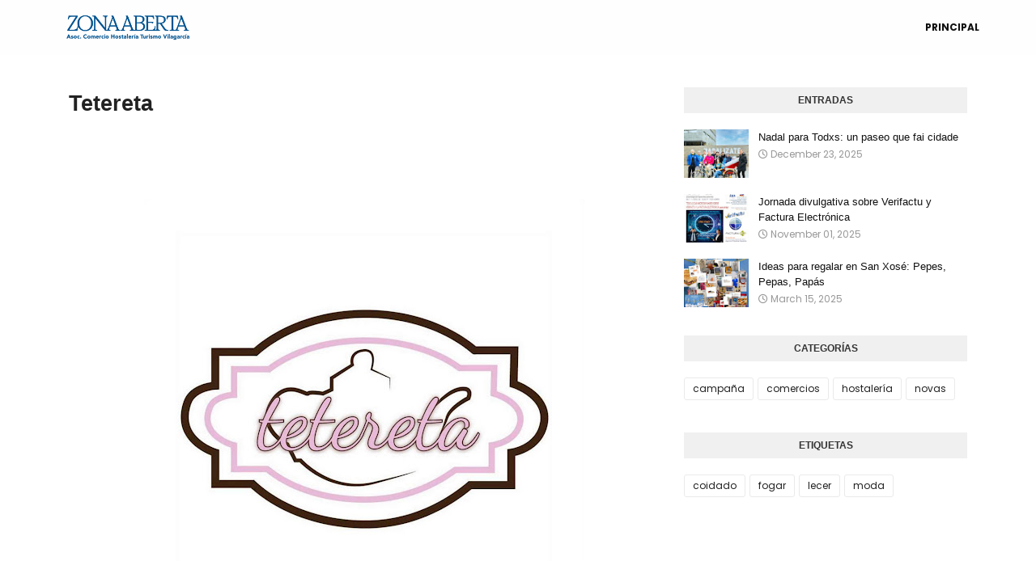

--- FILE ---
content_type: text/javascript; charset=UTF-8
request_url: https://www.zonaaberta.com/feeds/posts/default/-/alimentaci%C3%B3n?alt=json-in-script&max-results=3&callback=jQuery1124043930376000160076_1769468548152&_=1769468548153
body_size: 5163
content:
// API callback
jQuery1124043930376000160076_1769468548152({"version":"1.0","encoding":"UTF-8","feed":{"xmlns":"http://www.w3.org/2005/Atom","xmlns$openSearch":"http://a9.com/-/spec/opensearchrss/1.0/","xmlns$blogger":"http://schemas.google.com/blogger/2008","xmlns$georss":"http://www.georss.org/georss","xmlns$gd":"http://schemas.google.com/g/2005","xmlns$thr":"http://purl.org/syndication/thread/1.0","id":{"$t":"tag:blogger.com,1999:blog-5943311987067821888"},"updated":{"$t":"2026-01-26T17:23:41.597+01:00"},"category":[{"term":"asociados"},{"term":"ok"},{"term":"campaña"},{"term":"comercios"},{"term":"moda"},{"term":"comerc"},{"term":"novas"},{"term":"hostalería"},{"term":"fogar"},{"term":"bar"},{"term":"coidado"},{"term":"calzado complementos"},{"term":"lecer"},{"term":"zapatos"},{"term":"deporte"},{"term":"infantil"},{"term":"moblería e decoración"},{"term":"saude"},{"term":"muller"},{"term":"perruquería estética"},{"term":"servizos"},{"term":"óptica"},{"term":"agasallo"},{"term":"alimentación"},{"term":"complementos"},{"term":"home"},{"term":"libraría e papelería"},{"term":"material"},{"term":"restaurante"},{"term":"asador"},{"term":"decoración"},{"term":"lencería e mercería"},{"term":"natureza"},{"term":"tapería"},{"term":"antigüedades"},{"term":"bicicletas"},{"term":"hemeroteca"},{"term":"parafarmacia"},{"term":"prensa"},{"term":"textil"},{"term":"xoiería"},{"term":"actividades"},{"term":"animais e xardinería"},{"term":"destacado"},{"term":"electrodomésticos"},{"term":"ferraxería e menaxe"},{"term":"formación"},{"term":"artesanía"},{"term":"artigos para o campo"},{"term":"asesoría"},{"term":"cafetería"},{"term":"coche"},{"term":"colchonería"},{"term":"electrónica"},{"term":"fotografía"},{"term":"informática"},{"term":"mascotas"},{"term":"padre"},{"term":"veterinaria"},{"term":"viaxes"},{"term":"xoguetería"}],"title":{"type":"text","$t":"Zona Aberta"},"subtitle":{"type":"html","$t":"Asociación de Comerciantes de Vilagarcía de Arousa"},"link":[{"rel":"http://schemas.google.com/g/2005#feed","type":"application/atom+xml","href":"https:\/\/www.zonaaberta.com\/feeds\/posts\/default"},{"rel":"self","type":"application/atom+xml","href":"https:\/\/www.blogger.com\/feeds\/5943311987067821888\/posts\/default\/-\/alimentaci%C3%B3n?alt=json-in-script\u0026max-results=3"},{"rel":"alternate","type":"text/html","href":"https:\/\/www.zonaaberta.com\/search\/label\/alimentaci%C3%B3n"},{"rel":"hub","href":"http://pubsubhubbub.appspot.com/"},{"rel":"next","type":"application/atom+xml","href":"https:\/\/www.blogger.com\/feeds\/5943311987067821888\/posts\/default\/-\/alimentaci%C3%B3n\/-\/alimentaci%C3%B3n?alt=json-in-script\u0026start-index=4\u0026max-results=3"}],"author":[{"name":{"$t":"Unknown"},"email":{"$t":"noreply@blogger.com"},"gd$image":{"rel":"http://schemas.google.com/g/2005#thumbnail","width":"16","height":"16","src":"https:\/\/img1.blogblog.com\/img\/b16-rounded.gif"}}],"generator":{"version":"7.00","uri":"http://www.blogger.com","$t":"Blogger"},"openSearch$totalResults":{"$t":"5"},"openSearch$startIndex":{"$t":"1"},"openSearch$itemsPerPage":{"$t":"3"},"entry":[{"id":{"$t":"tag:blogger.com,1999:blog-5943311987067821888.post-5142360777800639736"},"published":{"$t":"2025-11-09T13:49:00.007+01:00"},"updated":{"$t":"2026-01-26T11:19:38.740+01:00"},"category":[{"scheme":"http://www.blogger.com/atom/ns#","term":"alimentación"},{"scheme":"http://www.blogger.com/atom/ns#","term":"asociados"},{"scheme":"http://www.blogger.com/atom/ns#","term":"comerc"},{"scheme":"http://www.blogger.com/atom/ns#","term":"fogar"},{"scheme":"http://www.blogger.com/atom/ns#","term":"ok"}],"title":{"type":"text","$t":"Pío Pío"},"content":{"type":"html","$t":"\u003Cp\u003E\u003Ca href=\"https:\/\/blogger.googleusercontent.com\/img\/a\/AVvXsEiy6X9VV9D1W7qSBkNQ0Z0xo_uyeXbKFVxS2K14xFEGyTD2WnJZ6QZXAzp6OjuED32fczT2onyzq-NsFxQsGJDDmRG8qIbos1Ds0jePKj7zd5DCjmsTBuh1zfg2dP8w_ZTb64JmxKkwwMU52KeqfKu_rnQlWA5L9IaPWRxQZVeL-ysMLGuqBzWdW7SklEY\" style=\"margin-left: 1em; margin-right: 1em; text-align: center;\"\u003E\u003Cimg alt=\"\" data-original-height=\"1600\" data-original-width=\"1600\" height=\"640\" src=\"https:\/\/blogger.googleusercontent.com\/img\/a\/AVvXsEiy6X9VV9D1W7qSBkNQ0Z0xo_uyeXbKFVxS2K14xFEGyTD2WnJZ6QZXAzp6OjuED32fczT2onyzq-NsFxQsGJDDmRG8qIbos1Ds0jePKj7zd5DCjmsTBuh1zfg2dP8w_ZTb64JmxKkwwMU52KeqfKu_rnQlWA5L9IaPWRxQZVeL-ysMLGuqBzWdW7SklEY=w640-h640\" width=\"640\" \/\u003E\u003C\/a\u003E\u003C\/p\u003E\u003Ch2 style=\"text-align: left;\"\u003EPio Pio\u003C\/h2\u003E\u003Cp\u003E[GA] No corazón de \u003Ca data-preview=\"\" href=\"https:\/\/www.google.com\/search?ved=1t:260882\u0026amp;q=Vilagarc%C3%ADa+de+Arousa\u0026amp;bbid=5943311987067821888\u0026amp;bpid=5142360777800639736\" target=\"_blank\"\u003EVilagarcía de Arousa\u003C\/a\u003E, a pollaría-elaborados \u003Ca data-preview=\"\" href=\"https:\/\/www.google.com\/search?ved=1t:260882\u0026amp;q=P%C3%ADo+P%C3%ADo+Vilagarc%C3%ADa+de+Arousa\u0026amp;bbid=5943311987067821888\u0026amp;bpid=5142360777800639736\" target=\"_blank\"\u003EPío Pío\u003C\/a\u003E presenta unha proposta distinta e saborosa: produtos 100 % frescos e preparados de polo, “listos para gozar”, con elaboracións propias, encargas personalizadas e opcións para persoas con intolerancias alimentarias. Cunha nova ubicación na esquina da rúa Clara Campoamor coa Baldosa, o negocio da \u003Ca data-preview=\"\" href=\"https:\/\/www.google.com\/search?ved=1t:260882\u0026amp;q=Beatriz+Se%C3%B1or%C3%A1ns+Vilagarc%C3%ADa+de+Arousa\u0026amp;bbid=5943311987067821888\u0026amp;bpid=5142360777800639736\" target=\"_blank\"\u003EBeatriz Señoráns\u003C\/a\u003E dá un paso adiante para atender mellor aos seus clientes.\u003C\/p\u003E\u003Cp\u003ECada mañá reciben polo fresco procedente dunha avícola da \u003Ca data-preview=\"\" href=\"https:\/\/www.google.com\/search?ved=1t:260882\u0026amp;q=comarca+do+Saln%C3%A9s\u0026amp;bbid=5943311987067821888\u0026amp;bpid=5142360777800639736\" target=\"_blank\"\u003Ecomarca do Salnés\u003C\/a\u003E, e trasformáno en \u003Ca data-preview=\"\" href=\"https:\/\/www.google.com\/search?ved=1t:260882\u0026amp;q=croquetas+recipe\u0026amp;bbid=5943311987067821888\u0026amp;bpid=5142360777800639736\" target=\"_blank\"\u003Ecroquetas\u003C\/a\u003E, \u003Ca data-preview=\"\" href=\"https:\/\/www.google.com\/search?ved=1t:260882\u0026amp;q=hamburguesas+recipe\u0026amp;bbid=5943311987067821888\u0026amp;bpid=5142360777800639736\" target=\"_blank\"\u003Ehamburguesas\u003C\/a\u003E, \u003Ca data-preview=\"\" href=\"https:\/\/www.google.com\/search?ved=1t:260882\u0026amp;q=lasa%C3%B1as+recipe\u0026amp;bbid=5943311987067821888\u0026amp;bpid=5142360777800639736\" target=\"_blank\"\u003Elasañas\u003C\/a\u003E, \u003Ca data-preview=\"\" href=\"https:\/\/www.google.com\/search?ved=1t:260882\u0026amp;q=chicken+fajitas+images\u0026amp;bbid=5943311987067821888\u0026amp;bpid=5142360777800639736\" target=\"_blank\"\u003Efajitas\u003C\/a\u003E, \u003Ca data-preview=\"\" href=\"https:\/\/www.google.com\/search?ved=1t:260882\u0026amp;q=chicken+fingers+images\u0026amp;bbid=5943311987067821888\u0026amp;bpid=5142360777800639736\" target=\"_blank\"\u003Efingers\u003C\/a\u003E, \u003Ca data-preview=\"\" href=\"https:\/\/www.google.com\/search?ved=1t:260882\u0026amp;q=flores+de+calabac%C3%ADn+con+pollo+recipe\u0026amp;bbid=5943311987067821888\u0026amp;bpid=5142360777800639736\" target=\"_blank\"\u003Eflores de calabacín con polo\u003C\/a\u003E, etc., coidando a calidade, os ingredientes e a comodidade do cliente.\u003C\/p\u003E\u003Cp\u003EAdemais, Pío Pío adáptase a necesidades especiais: elaboracións sen glute, sen lactosa, e encargas personalizadas para eventos ou dietas particulares.\u003C\/p\u003E\u003Cp\u003EVisíta na rúa Clara Campoamor esquina \u003Ca data-preview=\"\" href=\"https:\/\/www.google.com\/search?ved=1t:260882\u0026amp;q=A+Baldosa+Vilagarc%C3%ADa+de+Arousa\u0026amp;bbid=5943311987067821888\u0026amp;bpid=5142360777800639736\" target=\"_blank\"\u003EA Baldosa\u003C\/a\u003E 14, 36600 Vilagarcía de Arousa (Pontevedra), e descubre canto diferente pode ser un bo elaborado de polo no teu mercado local.\u003C\/p\u003E\u003Cp\u003ETlf -\u0026nbsp;627 757 498\u003C\/p\u003E\u003Cp\u003EDir -\u0026nbsp;A Baldosa 14, Vilagarcía de Arousa\u003C\/p\u003E\u003Cp\u003E\u003Cbr \/\u003E\u003C\/p\u003E\u003Cp\u003E\u003C\/p\u003E\u003Cdiv class=\"separator\" style=\"clear: both; text-align: center;\"\u003E\u003Ca href=\"https:\/\/blogger.googleusercontent.com\/img\/a\/AVvXsEiy6X9VV9D1W7qSBkNQ0Z0xo_uyeXbKFVxS2K14xFEGyTD2WnJZ6QZXAzp6OjuED32fczT2onyzq-NsFxQsGJDDmRG8qIbos1Ds0jePKj7zd5DCjmsTBuh1zfg2dP8w_ZTb64JmxKkwwMU52KeqfKu_rnQlWA5L9IaPWRxQZVeL-ysMLGuqBzWdW7SklEY\" style=\"margin-left: 1em; margin-right: 1em;\"\u003E\u003Cimg alt=\"\" data-original-height=\"1600\" data-original-width=\"1600\" height=\"640\" src=\"https:\/\/blogger.googleusercontent.com\/img\/a\/AVvXsEiy6X9VV9D1W7qSBkNQ0Z0xo_uyeXbKFVxS2K14xFEGyTD2WnJZ6QZXAzp6OjuED32fczT2onyzq-NsFxQsGJDDmRG8qIbos1Ds0jePKj7zd5DCjmsTBuh1zfg2dP8w_ZTb64JmxKkwwMU52KeqfKu_rnQlWA5L9IaPWRxQZVeL-ysMLGuqBzWdW7SklEY=w640-h640\" width=\"640\" \/\u003E\u003C\/a\u003E\u003C\/div\u003E\u003Cbr \/\u003E\u003Cbr \/\u003E\u003Cp\u003E\u003C\/p\u003E\u003Cp\u003E[ES] En pleno centro de Vilagarcía de Arousa, la pollería-elaborados Pío Pío ofrece una propuesta única y deliciosa: productos 100 % frescos y preparados de pollo, “listos para disfrutar”, con elaboraciones propias, encargos personalizados y opciones para personas con intolerancias alimentarias. Con nueva ubicación en la esquina de la calle Clara Campoamor y \u003Ca data-preview=\"\" href=\"https:\/\/www.google.com\/search?ved=1t:260882\u0026amp;q=La+Baldosa+Vilagarc%C3%ADa+de+Arousa\u0026amp;bbid=5943311987067821888\u0026amp;bpid=5142360777800639736\" target=\"_blank\"\u003ELa Baldosa\u003C\/a\u003E, el negocio regentado por Beatriz Señoráns da un paso adelante para atender mejor a sus clientes.\u0026nbsp;\u003C\/p\u003E\u003Cp\u003ECada mañana reciben pollo fresco procedente de una avícola de la comarca del Salnés, y lo transforman en croquetas, hamburguesas, lasañas, fajitas, fingers, flores de calabacín con pollo, etc., cuidando la calidad, los ingredientes y la comodidad del cliente.\u0026nbsp;\u003C\/p\u003E\u003Cp\u003EAdemás, Pío Pío se adapta a necesidades especiales: elaboraciones sin gluten, sin lactosa, y encargos personalizados para eventos o dietas particulares.\u0026nbsp;\u003C\/p\u003E\u003Cp\u003EVisítalo en Calle Clara Campoamor esquina La Baldosa 14, 36600 Vilagarcía de Arousa (Pontevedra), y descubre lo diferente que puede ser un buen elaborado de pollo en tu mercado local.\u0026nbsp;\u003C\/p\u003E\u003Cp\u003E\u003Cbr \/\u003E\u003C\/p\u003E\u003Cp\u003E[EN] In the heart of Vilagarcía de Arousa, Pío Pío (a poultry shop-and-prepared-meals business) offers a unique and tasty proposition: 100 % fresh chicken-based products, ready to enjoy, with in-house preparations, custom orders and options for those with \u003Ca data-preview=\"\" href=\"https:\/\/www.google.com\/search?ved=1t:260882\u0026amp;q=dietary+intolerances+gluten+free+lactose+free\u0026amp;bbid=5943311987067821888\u0026amp;bpid=5142360777800639736\" target=\"_blank\"\u003Edietary intolerances\u003C\/a\u003E. Relocated to the corner of Clara Campoamor and La Baldosa streets, the Beatriz Señoráns-run business takes a step forward to serve customers better.\u003C\/p\u003E\u003Cp\u003EEach morning they receive fresh chicken from a local broiler farm in the \u003Ca data-preview=\"\" href=\"https:\/\/www.google.com\/search?ved=1t:260882\u0026amp;q=Saln%C3%A9s+region+Galicia\u0026amp;bbid=5943311987067821888\u0026amp;bpid=5142360777800639736\" target=\"_blank\"\u003ESalnés region\u003C\/a\u003E, and transform it into \u003Ca data-preview=\"\" href=\"https:\/\/www.google.com\/search?ved=1t:260882\u0026amp;q=chicken+croquettes+images\u0026amp;bbid=5943311987067821888\u0026amp;bpid=5142360777800639736\" target=\"_blank\"\u003Ecroquettes\u003C\/a\u003E, \u003Ca data-preview=\"\" href=\"https:\/\/www.google.com\/search?ved=1t:260882\u0026amp;q=chicken+burgers+images\u0026amp;bbid=5943311987067821888\u0026amp;bpid=5142360777800639736\" target=\"_blank\"\u003Eburgers\u003C\/a\u003E, \u003Ca data-preview=\"\" href=\"https:\/\/www.google.com\/search?ved=1t:260882\u0026amp;q=chicken+lasagnas+images\u0026amp;bbid=5943311987067821888\u0026amp;bpid=5142360777800639736\" target=\"_blank\"\u003Elasagnas\u003C\/a\u003E, fajitas, fingers, \u003Ca data-preview=\"\" href=\"https:\/\/www.google.com\/search?ved=1t:260882\u0026amp;q=zucchini+flowers+with+chicken+images\u0026amp;bbid=5943311987067821888\u0026amp;bpid=5142360777800639736\" target=\"_blank\"\u003Ezucchini flowers with chicken\u003C\/a\u003E, etc., paying attention to quality, ingredients and customer convenience.\u003C\/p\u003E\u003Cp\u003EIn addition, Pío Pío adapts to special needs: \u003Ca data-preview=\"\" href=\"https:\/\/www.google.com\/search?ved=1t:260882\u0026amp;q=gluten-free+chicken+dishes\u0026amp;bbid=5943311987067821888\u0026amp;bpid=5142360777800639736\" target=\"_blank\"\u003Egluten-free\u003C\/a\u003E, \u003Ca data-preview=\"\" href=\"https:\/\/www.google.com\/search?ved=1t:260882\u0026amp;q=lactose-free+chicken+dishes\u0026amp;bbid=5943311987067821888\u0026amp;bpid=5142360777800639736\" target=\"_blank\"\u003Elactose-free\u003C\/a\u003E items, and custom orders for events or special diets.\u003C\/p\u003E\u003Cp\u003EVisit them at Clara Campoamor corner La Baldosa 14, 36600 Vilagarcía de Arousa (Pontevedra), and discover how different a quality chicken-preparation can be in your local market.\u003C\/p\u003E\u003Cp\u003E\u003Cbr \/\u003E\u003C\/p\u003E\u003Cp\u003E\u003Cbr \/\u003E\u003C\/p\u003E"},"link":[{"rel":"edit","type":"application/atom+xml","href":"https:\/\/www.blogger.com\/feeds\/5943311987067821888\/posts\/default\/5142360777800639736"},{"rel":"self","type":"application/atom+xml","href":"https:\/\/www.blogger.com\/feeds\/5943311987067821888\/posts\/default\/5142360777800639736"},{"rel":"alternate","type":"text/html","href":"https:\/\/www.zonaaberta.com\/2025\/11\/pio-pio.html","title":"Pío Pío"}],"author":[{"name":{"$t":"Unknown"},"email":{"$t":"noreply@blogger.com"},"gd$image":{"rel":"http://schemas.google.com/g/2005#thumbnail","width":"16","height":"16","src":"https:\/\/img1.blogblog.com\/img\/b16-rounded.gif"}}],"media$thumbnail":{"xmlns$media":"http://search.yahoo.com/mrss/","url":"https:\/\/blogger.googleusercontent.com\/img\/a\/AVvXsEiy6X9VV9D1W7qSBkNQ0Z0xo_uyeXbKFVxS2K14xFEGyTD2WnJZ6QZXAzp6OjuED32fczT2onyzq-NsFxQsGJDDmRG8qIbos1Ds0jePKj7zd5DCjmsTBuh1zfg2dP8w_ZTb64JmxKkwwMU52KeqfKu_rnQlWA5L9IaPWRxQZVeL-ysMLGuqBzWdW7SklEY=s72-w640-h640-c","height":"72","width":"72"},"georss$featurename":{"$t":"Tr.ª Baldosa, 14, 36600 Vilagarcía de Arousa, Pontevedra, España"},"georss$point":{"$t":"42.5958123 -8.765764299999999"},"georss$box":{"$t":"14.285578463821153 -43.9220143 70.906046136178844 26.3904857"}},{"id":{"$t":"tag:blogger.com,1999:blog-5943311987067821888.post-4298703453592681524"},"published":{"$t":"2025-11-09T13:08:00.008+01:00"},"updated":{"$t":"2026-01-26T11:16:25.817+01:00"},"category":[{"scheme":"http://www.blogger.com/atom/ns#","term":"alimentación"},{"scheme":"http://www.blogger.com/atom/ns#","term":"asociados"},{"scheme":"http://www.blogger.com/atom/ns#","term":"comerc"},{"scheme":"http://www.blogger.com/atom/ns#","term":"fogar"},{"scheme":"http://www.blogger.com/atom/ns#","term":"ok"}],"title":{"type":"text","$t":"A Alacena do Alboio"},"content":{"type":"html","$t":"\u003Cdiv\u003E\u003Ca href=\"https:\/\/blogger.googleusercontent.com\/img\/a\/AVvXsEgiyAIKxoZzmVeAO2nJ_7ucI1ejkoHbHw0osUJSfqqOpYZ-y9AQkaG9PvMH3QI3-SkaclhZdZeBJy9T4vBQuM56aF7MbcznEddVRxMzKJrmkQwkfsOwg7-bgbxUfmm_nTgM3G8CI0v_xcoqGvNvc7oT01nG3mESasS-nhhoFKs-oWA-roBKzirvQOs97mU\" style=\"margin-left: 1em; margin-right: 1em; text-align: center;\"\u003E\u003Cimg alt=\"\" data-original-height=\"904\" data-original-width=\"904\" height=\"640\" src=\"https:\/\/blogger.googleusercontent.com\/img\/a\/AVvXsEgiyAIKxoZzmVeAO2nJ_7ucI1ejkoHbHw0osUJSfqqOpYZ-y9AQkaG9PvMH3QI3-SkaclhZdZeBJy9T4vBQuM56aF7MbcznEddVRxMzKJrmkQwkfsOwg7-bgbxUfmm_nTgM3G8CI0v_xcoqGvNvc7oT01nG3mESasS-nhhoFKs-oWA-roBKzirvQOs97mU=w640-h640\" width=\"640\" \/\u003E\u003C\/a\u003E\u003C\/div\u003EA Alacena do Alboio\u003Cp\u003E\u003Ca data-preview=\"\" href=\"https:\/\/www.google.com\/search?ved=1t:260882\u0026amp;q=A+Alacena+do+Alboio\u0026amp;bbid=5943311987067821888\u0026amp;bpid=4298703453592681524\" target=\"_blank\"\u003EA Alacena do Alboio\u003C\/a\u003E é un espazo no que poder disfrutar do viño e de productos seleccionados para que poidas ter unha experiencia distinta.\u003C\/p\u003E\u003Cp\u003ETemos \u003Ca data-preview=\"\" href=\"https:\/\/www.google.com\/search?ved=1t:260882\u0026amp;q=Vi%C3%B1os+A+Alacena+do+Alboio\u0026amp;bbid=5943311987067821888\u0026amp;bpid=4298703453592681524\" target=\"_blank\"\u003EViños\u003C\/a\u003E, conservas, \u003Ca data-preview=\"\" href=\"https:\/\/www.google.com\/search?ved=1t:260882\u0026amp;q=Queixos+A+Alacena+do+Alboio\u0026amp;bbid=5943311987067821888\u0026amp;bpid=4298703453592681524\" target=\"_blank\"\u003EQueixos\u003C\/a\u003E, licores, embutidos, e moito mais para disfrutar.\u003C\/p\u003E\u003Cp\u003EPodes levalo para a casa ou podes abrir aquí a túa botella de viño acompañandoa de calquera dos nosos productos.\u003C\/p\u003E\u003Cp\u003EComprometidos con produccións de pequeno tamaño e de Cercanía, buscamos acercarnos ó elaborador para achegarte os froitos do seu traballo.\u003C\/p\u003E\u003Cp\u003E\u003Ca data-preview=\"\" href=\"https:\/\/www.google.com\/search?ved=1t:260882\u0026amp;q=Avenida+da+Mari%C3%B1a,+54+Vilagarc%C3%ADa+de+Arousa\u0026amp;bbid=5943311987067821888\u0026amp;bpid=4298703453592681524\" target=\"_blank\"\u003EAvenida da Mariña, 54\u003C\/a\u003E. \u003Ca data-preview=\"\" href=\"https:\/\/www.google.com\/search?ved=1t:260882\u0026amp;q=Vilagarc%C3%ADa+de+Arousa\u0026amp;bbid=5943311987067821888\u0026amp;bpid=4298703453592681524\" target=\"_blank\"\u003EVilagarcía de Arousa\u003C\/a\u003E\u003C\/p\u003E\u003Cp\u003ETlf - \u003Ca href=\"tel:621014345\"\u003E621014345\u003C\/a\u003E\u003C\/p\u003E\u003Cp\u003EWeb -\u0026nbsp;\u003Ca href=\"https:\/\/aalacenadoalboio.com\"\u003Eaalacenadoalboio.com\u003C\/a\u003E\u003C\/p\u003E\u003Cp\u003E\u003Cbr \/\u003E\u003C\/p\u003E\u003Cp\u003E\u003C\/p\u003E\u003Cdiv class=\"separator\" style=\"clear: both; text-align: center;\"\u003E\u003Ca href=\"https:\/\/blogger.googleusercontent.com\/img\/a\/AVvXsEgiyAIKxoZzmVeAO2nJ_7ucI1ejkoHbHw0osUJSfqqOpYZ-y9AQkaG9PvMH3QI3-SkaclhZdZeBJy9T4vBQuM56aF7MbcznEddVRxMzKJrmkQwkfsOwg7-bgbxUfmm_nTgM3G8CI0v_xcoqGvNvc7oT01nG3mESasS-nhhoFKs-oWA-roBKzirvQOs97mU\" style=\"margin-left: 1em; margin-right: 1em;\"\u003E\u003Cimg alt=\"\" data-original-height=\"904\" data-original-width=\"904\" height=\"640\" src=\"https:\/\/blogger.googleusercontent.com\/img\/a\/AVvXsEgiyAIKxoZzmVeAO2nJ_7ucI1ejkoHbHw0osUJSfqqOpYZ-y9AQkaG9PvMH3QI3-SkaclhZdZeBJy9T4vBQuM56aF7MbcznEddVRxMzKJrmkQwkfsOwg7-bgbxUfmm_nTgM3G8CI0v_xcoqGvNvc7oT01nG3mESasS-nhhoFKs-oWA-roBKzirvQOs97mU=w640-h640\" width=\"640\" \/\u003E\u003C\/a\u003E\u003C\/div\u003E\u003Cbr \/\u003E\u003Cbr \/\u003E\u003Cp\u003E\u003C\/p\u003E"},"link":[{"rel":"edit","type":"application/atom+xml","href":"https:\/\/www.blogger.com\/feeds\/5943311987067821888\/posts\/default\/4298703453592681524"},{"rel":"self","type":"application/atom+xml","href":"https:\/\/www.blogger.com\/feeds\/5943311987067821888\/posts\/default\/4298703453592681524"},{"rel":"alternate","type":"text/html","href":"https:\/\/www.zonaaberta.com\/2025\/11\/a-alacena-do-alboio.html","title":"A Alacena do Alboio"}],"author":[{"name":{"$t":"Unknown"},"email":{"$t":"noreply@blogger.com"},"gd$image":{"rel":"http://schemas.google.com/g/2005#thumbnail","width":"16","height":"16","src":"https:\/\/img1.blogblog.com\/img\/b16-rounded.gif"}}],"media$thumbnail":{"xmlns$media":"http://search.yahoo.com/mrss/","url":"https:\/\/blogger.googleusercontent.com\/img\/a\/AVvXsEgiyAIKxoZzmVeAO2nJ_7ucI1ejkoHbHw0osUJSfqqOpYZ-y9AQkaG9PvMH3QI3-SkaclhZdZeBJy9T4vBQuM56aF7MbcznEddVRxMzKJrmkQwkfsOwg7-bgbxUfmm_nTgM3G8CI0v_xcoqGvNvc7oT01nG3mESasS-nhhoFKs-oWA-roBKzirvQOs97mU=s72-w640-h640-c","height":"72","width":"72"},"georss$featurename":{"$t":"Av. da Mariña, 54, 36600 Vilagarcía de Arousa, Pontevedra, España"},"georss$point":{"$t":"42.5971852 -8.7659772"},"georss$box":{"$t":"14.286951363821153 -43.9222272 70.907419036178851 26.390272799999998"}},{"id":{"$t":"tag:blogger.com,1999:blog-5943311987067821888.post-7853868712161902433"},"published":{"$t":"2020-03-24T00:29:00.010+01:00"},"updated":{"$t":"2026-01-26T11:17:22.649+01:00"},"category":[{"scheme":"http://www.blogger.com/atom/ns#","term":"alimentación"},{"scheme":"http://www.blogger.com/atom/ns#","term":"asociados"},{"scheme":"http://www.blogger.com/atom/ns#","term":"comerc"},{"scheme":"http://www.blogger.com/atom/ns#","term":"fogar"},{"scheme":"http://www.blogger.com/atom/ns#","term":"ok"}],"title":{"type":"text","$t":"Supermercado de barrio EROSKI CITY"},"content":{"type":"html","$t":"\u003Cdiv\u003E\u003Ca href=\"https:\/\/blogger.googleusercontent.com\/img\/b\/R29vZ2xl\/AVvXsEjyQrQgGPBEbhgypeLEPeyhncxTuUDosfTSpBqJntD85XZUrGaSzWD8c6BRtpOr8W-WbFn7ptuWoLnO9DFg8fnX_kIUIwY_dMfwfdTfrW8ViXhyphenhyphenwZcdpR00eh5D6g29_7cWw-G-R2DBb40\/s1600\/erosky-city-zona-aberta-vilaagrcia.jpg\" style=\"text-align: center;\"\u003E\u003Cimg border=\"0\" height=\"635\" src=\"https:\/\/blogger.googleusercontent.com\/img\/b\/R29vZ2xl\/AVvXsEjyQrQgGPBEbhgypeLEPeyhncxTuUDosfTSpBqJntD85XZUrGaSzWD8c6BRtpOr8W-WbFn7ptuWoLnO9DFg8fnX_kIUIwY_dMfwfdTfrW8ViXhyphenhyphenwZcdpR00eh5D6g29_7cWw-G-R2DBb40\/w640-h635\/erosky-city-zona-aberta-vilaagrcia.jpg\" width=\"640\" \/\u003E\u003C\/a\u003E\u003C\/div\u003E\u003Cdiv\u003E\u003Cbr \/\u003E\u003C\/div\u003E\u003Cdiv\u003E\u003Cbr \/\u003E\u003C\/div\u003E\u003Ca data-preview=\"\" href=\"https:\/\/www.google.com\/search?ved=1t:260882\u0026amp;q=Eroski+City+Vilagarc%C3%ADa+de+Arousa\u0026amp;bbid=5943311987067821888\u0026amp;bpid=7853868712161902433\" target=\"_blank\"\u003ESupermercado de barrio Eroski City\u003C\/a\u003E\u003Cp style=\"text-align: left;\"\u003EAlimentación, bebidas, \u003Ca data-preview=\"\" href=\"https:\/\/www.google.com\/search?ved=1t:260882\u0026amp;q=vinos+y+licores+Vilagarc%C3%ADa+de+Arousa\u0026amp;bbid=5943311987067821888\u0026amp;bpid=7853868712161902433\" target=\"_blank\"\u003Evinos y licores\u003C\/a\u003E, productos frescos y congelados, lácteos, frutas, verduras, legumbres, chocolates, cereales, galletas, dulces, productos de limpieza e higiene\u003C\/p\u003ESupermercado con vocación al ahorro familiar y con los mejores precios. Alimentación, bebidas, vinos y licores, productos frescos y congelados, lácteos, frutas, verduras, legumbres, chocolates, cereales, galletas, dulces, artículos de limpieza e higiene. \u003Ca data-preview=\"\" href=\"https:\/\/www.google.com\/search?ved=1t:260882\u0026amp;q=Eroski+Vilagarc%C3%ADa+de+Arousa\u0026amp;bbid=5943311987067821888\u0026amp;bpid=7853868712161902433\" target=\"_blank\"\u003ETu supermercado Eroski en Vilagarcía de Arousa\u003C\/a\u003E. \u003Cbr \/\u003E\u003Cbr \/\u003ESupermercado de barrio con vocación al ahorro familiar y con los mejores precios. \u003Cbr \/\u003E\u003Ca data-preview=\"\" href=\"https:\/\/www.google.com\/search?ved=1t:260882\u0026amp;q=Eroski+City+Vilagarc%C3%ADa+de+Arousa+telefono\u0026amp;bbid=5943311987067821888\u0026amp;bpid=7853868712161902433\" target=\"_blank\"\u003EAceptan pedidos por tlf\/whatsapp\u003C\/a\u003E. \u003Ca data-preview=\"\" href=\"https:\/\/www.google.com\/search?ved=1t:260882\u0026amp;q=Eroski+City+Vilagarc%C3%ADa+de+Arousa+entrega+a+domicilio\u0026amp;bbid=5943311987067821888\u0026amp;bpid=7853868712161902433\" target=\"_blank\"\u003EEntrega a domicilio\u003C\/a\u003E\u003Cdiv\u003E\u003Cbr \/\u003E\u003Cdiv\u003E\u003Ca data-preview=\"\" href=\"https:\/\/www.google.com\/search?ved=1t:260882\u0026amp;q=Praza+de+Espa%C3%B1a,+14,+Vilagarc%C3%ADa+de+Arousa,+Pontevedra\u0026amp;bbid=5943311987067821888\u0026amp;bpid=7853868712161902433\" target=\"_blank\"\u003EPraza de España, 14, Vilagarcía de Arousa, Pontevedra\u003C\/a\u003E\u003C\/div\u003E\u003Cdiv\u003E\u003Cp style=\"text-align: left;\"\u003ETlf -\u0026nbsp;\u003Ca data-preview=\"\" href=\"https:\/\/www.google.com\/search?ved=1t:260882\u0026amp;q=986510636\u0026amp;bbid=5943311987067821888\u0026amp;bpid=7853868712161902433\" target=\"_blank\"\u003E986510636\u003C\/a\u003E\u003C\/p\u003E\u003Cp style=\"text-align: left;\"\u003ETlf -\u0026nbsp;656531997\u003C\/p\u003E\u003Cp style=\"text-align: left;\"\u003EWas -\u0026nbsp;656531997\u003C\/p\u003E\u003Cp style=\"text-align: left;\"\u003E\u003Cbr \/\u003E\u003C\/p\u003E\u003C\/div\u003E\u003Cdiv\u003E\u003Cbr \/\u003E\u003C\/div\u003E\u003Cdiv\u003E\u003Cbr \/\u003E\n\u003Cdiv style=\"text-align: center;\"\u003E\n\u003Cdiv style=\"text-align: center;\"\u003E\u003Ca href=\"https:\/\/blogger.googleusercontent.com\/img\/b\/R29vZ2xl\/AVvXsEjyQrQgGPBEbhgypeLEPeyhncxTuUDosfTSpBqJntD85XZUrGaSzWD8c6BRtpOr8W-WbFn7ptuWoLnO9DFg8fnX_kIUIwY_dMfwfdTfrW8ViXhyphenhyphenwZcdpR00eh5D6g29_7cWw-G-R2DBb40\/s1600\/erosky-city-zona-aberta-vilaagrcia.jpg\"\u003E\u003Cimg border=\"0\" height=\"635\" src=\"https:\/\/blogger.googleusercontent.com\/img\/b\/R29vZ2xl\/AVvXsEjyQrQgGPBEbhgypeLEPeyhncxTuUDosfTSpBqJntD85XZUrGaSzWD8c6BRtpOr8W-WbFn7ptuWoLnO9DFg8fnX_kIUIwY_dMfwfdTfrW8ViXhyphenhyphenwZcdpR00eh5D6g29_7cWw-G-R2DBb40\/w640-h635\/erosky-city-zona-aberta-vilaagrcia.jpg\" width=\"640\" \/\u003E\u003C\/a\u003E\u003C\/div\u003E\u003Cimg height=\"358\" src=\"https:\/\/blogger.googleusercontent.com\/img\/b\/R29vZ2xl\/AVvXsEic_Jt7e3lWVoxCP35jkq9yukIo-n8xNn-pXpBNEB3dLKYON_YtcbPT4nSLeFFkdgl8QY8-lPIUIvrgfGybncZzyO7wPfd5dIb9rcZElryWIbX0EZS0hFh4IwX9BPvd6r56Y2ywUX2-oTk\/w640-h358\/erosky-city-zona-aberta-vilagarcia.jpg\" width=\"640\" \/\u003E\u003C\/div\u003E\n\u003Cbr \/\u003E\n\u003Cbr \/\u003E\u003Cbr \/\u003E\u003Cdiv\u003E\u003Ch4\u003E\u003Cbr \/\u003E\u003C\/h4\u003E\u003Cdiv\u003E\u003Cdiv\u003E\n\u003Cbr \/\u003E\n\u003Cbr \/\u003E\n\u003Cbr \/\u003E\n\u003Cdiv style=\"text-align: center;\"\u003E\u003Cbr \/\u003E\n\u003Cbr \/\u003E\u003C\/div\u003E\n\u003C\/div\u003E\n\u003C\/div\u003E\n\u003C\/div\u003E\u003C\/div\u003E\u003C\/div\u003E"},"link":[{"rel":"edit","type":"application/atom+xml","href":"https:\/\/www.blogger.com\/feeds\/5943311987067821888\/posts\/default\/7853868712161902433"},{"rel":"self","type":"application/atom+xml","href":"https:\/\/www.blogger.com\/feeds\/5943311987067821888\/posts\/default\/7853868712161902433"},{"rel":"alternate","type":"text/html","href":"https:\/\/www.zonaaberta.com\/2020\/03\/eroski-city.html","title":"Supermercado de barrio EROSKI CITY"}],"author":[{"name":{"$t":"Unknown"},"email":{"$t":"noreply@blogger.com"},"gd$image":{"rel":"http://schemas.google.com/g/2005#thumbnail","width":"16","height":"16","src":"https:\/\/img1.blogblog.com\/img\/b16-rounded.gif"}}],"media$thumbnail":{"xmlns$media":"http://search.yahoo.com/mrss/","url":"https:\/\/blogger.googleusercontent.com\/img\/b\/R29vZ2xl\/AVvXsEjyQrQgGPBEbhgypeLEPeyhncxTuUDosfTSpBqJntD85XZUrGaSzWD8c6BRtpOr8W-WbFn7ptuWoLnO9DFg8fnX_kIUIwY_dMfwfdTfrW8ViXhyphenhyphenwZcdpR00eh5D6g29_7cWw-G-R2DBb40\/s72-w640-h635-c\/erosky-city-zona-aberta-vilaagrcia.jpg","height":"72","width":"72"},"georss$featurename":{"$t":"Praza de España, 14, 36600 Vilagarcía de Arousa, Pontevedra, España"},"georss$point":{"$t":"42.5940513 -8.766231"},"georss$box":{"$t":"16.925483054705953 -43.922481 68.262619545294044 26.390019000000002"}}]}});

--- FILE ---
content_type: text/javascript; charset=UTF-8
request_url: https://www.zonaaberta.com/feeds/posts/default?alt=json-in-script&max-results=3&callback=jQuery1124043930376000160076_1769468548148&_=1769468548149
body_size: 3610
content:
// API callback
jQuery1124043930376000160076_1769468548148({"version":"1.0","encoding":"UTF-8","feed":{"xmlns":"http://www.w3.org/2005/Atom","xmlns$openSearch":"http://a9.com/-/spec/opensearchrss/1.0/","xmlns$blogger":"http://schemas.google.com/blogger/2008","xmlns$georss":"http://www.georss.org/georss","xmlns$gd":"http://schemas.google.com/g/2005","xmlns$thr":"http://purl.org/syndication/thread/1.0","id":{"$t":"tag:blogger.com,1999:blog-5943311987067821888"},"updated":{"$t":"2026-01-26T17:23:41.597+01:00"},"category":[{"term":"asociados"},{"term":"ok"},{"term":"campaña"},{"term":"comercios"},{"term":"moda"},{"term":"comerc"},{"term":"novas"},{"term":"hostalería"},{"term":"fogar"},{"term":"bar"},{"term":"coidado"},{"term":"calzado complementos"},{"term":"lecer"},{"term":"zapatos"},{"term":"deporte"},{"term":"infantil"},{"term":"moblería e decoración"},{"term":"saude"},{"term":"muller"},{"term":"perruquería estética"},{"term":"servizos"},{"term":"óptica"},{"term":"agasallo"},{"term":"alimentación"},{"term":"complementos"},{"term":"home"},{"term":"libraría e papelería"},{"term":"material"},{"term":"restaurante"},{"term":"asador"},{"term":"decoración"},{"term":"lencería e mercería"},{"term":"natureza"},{"term":"tapería"},{"term":"antigüedades"},{"term":"bicicletas"},{"term":"hemeroteca"},{"term":"parafarmacia"},{"term":"prensa"},{"term":"textil"},{"term":"xoiería"},{"term":"actividades"},{"term":"animais e xardinería"},{"term":"destacado"},{"term":"electrodomésticos"},{"term":"ferraxería e menaxe"},{"term":"formación"},{"term":"artesanía"},{"term":"artigos para o campo"},{"term":"asesoría"},{"term":"cafetería"},{"term":"coche"},{"term":"colchonería"},{"term":"electrónica"},{"term":"fotografía"},{"term":"informática"},{"term":"mascotas"},{"term":"padre"},{"term":"veterinaria"},{"term":"viaxes"},{"term":"xoguetería"}],"title":{"type":"text","$t":"Zona Aberta"},"subtitle":{"type":"html","$t":"Asociación de Comerciantes de Vilagarcía de Arousa"},"link":[{"rel":"http://schemas.google.com/g/2005#feed","type":"application/atom+xml","href":"https:\/\/www.zonaaberta.com\/feeds\/posts\/default"},{"rel":"self","type":"application/atom+xml","href":"https:\/\/www.blogger.com\/feeds\/5943311987067821888\/posts\/default?alt=json-in-script\u0026max-results=3"},{"rel":"alternate","type":"text/html","href":"https:\/\/www.zonaaberta.com\/"},{"rel":"hub","href":"http://pubsubhubbub.appspot.com/"},{"rel":"next","type":"application/atom+xml","href":"https:\/\/www.blogger.com\/feeds\/5943311987067821888\/posts\/default?alt=json-in-script\u0026start-index=4\u0026max-results=3"}],"author":[{"name":{"$t":"Unknown"},"email":{"$t":"noreply@blogger.com"},"gd$image":{"rel":"http://schemas.google.com/g/2005#thumbnail","width":"16","height":"16","src":"https:\/\/img1.blogblog.com\/img\/b16-rounded.gif"}}],"generator":{"version":"7.00","uri":"http://www.blogger.com","$t":"Blogger"},"openSearch$totalResults":{"$t":"221"},"openSearch$startIndex":{"$t":"1"},"openSearch$itemsPerPage":{"$t":"3"},"entry":[{"id":{"$t":"tag:blogger.com,1999:blog-5943311987067821888.post-5037991102281158500"},"published":{"$t":"2026-01-26T14:31:00.005+01:00"},"updated":{"$t":"2026-01-26T14:32:38.111+01:00"},"category":[{"scheme":"http://www.blogger.com/atom/ns#","term":"asador"},{"scheme":"http://www.blogger.com/atom/ns#","term":"asociados"},{"scheme":"http://www.blogger.com/atom/ns#","term":"hostalería"},{"scheme":"http://www.blogger.com/atom/ns#","term":"ok"},{"scheme":"http://www.blogger.com/atom/ns#","term":"restaurante"}],"title":{"type":"text","$t":"NOVO BATEL"},"content":{"type":"html","$t":"\u003Cp\u003EDirecicón Praza da Liberdade, 5, Carril\u003Cspan style=\"white-space: pre;\"\u003E. Vilagarcía de Arousa \u003C\/span\u003E\u003C\/p\u003E\u003Cp\u003ETeléfono 633829055\u003C\/p\u003E\u003Cp\u003E\u003C\/p\u003E\u003Cdiv class=\"separator\" style=\"clear: both; text-align: center;\"\u003E\u003Ca href=\"https:\/\/blogger.googleusercontent.com\/img\/a\/AVvXsEjYCC-8bsTISsd-4e5pc03MMtuKoL2SpFfJwxbUz-PFK4-SM2EoHs2zOLpvBRNL2DiAOULUBB6Vtwg246RvHloWDv_UOjy3djdM9nfTxnxzv1xAIhkqrFmSdZmYDAQ9I6f7klsSlUQdmzyOCPxYbd_tZvs7vfAjNKhU9vHYl-xG8-KDc8qel2OgGH21D8k\" style=\"margin-left: 1em; margin-right: 1em;\"\u003E\u003Cimg alt=\"\" data-original-height=\"1440\" data-original-width=\"1440\" height=\"640\" src=\"https:\/\/blogger.googleusercontent.com\/img\/a\/AVvXsEjYCC-8bsTISsd-4e5pc03MMtuKoL2SpFfJwxbUz-PFK4-SM2EoHs2zOLpvBRNL2DiAOULUBB6Vtwg246RvHloWDv_UOjy3djdM9nfTxnxzv1xAIhkqrFmSdZmYDAQ9I6f7klsSlUQdmzyOCPxYbd_tZvs7vfAjNKhU9vHYl-xG8-KDc8qel2OgGH21D8k=w640-h640\" width=\"640\" \/\u003E\u003C\/a\u003E\u003C\/div\u003E\u003Cbr \/\u003E\u003Cbr \/\u003E\u003Cp\u003E\u003C\/p\u003E\u003Cdiv\u003En\u003C\/div\u003E"},"link":[{"rel":"edit","type":"application/atom+xml","href":"https:\/\/www.blogger.com\/feeds\/5943311987067821888\/posts\/default\/5037991102281158500"},{"rel":"self","type":"application/atom+xml","href":"https:\/\/www.blogger.com\/feeds\/5943311987067821888\/posts\/default\/5037991102281158500"},{"rel":"alternate","type":"text/html","href":"https:\/\/www.zonaaberta.com\/2026\/01\/novo-batel.html","title":"NOVO BATEL"}],"author":[{"name":{"$t":"Unknown"},"email":{"$t":"noreply@blogger.com"},"gd$image":{"rel":"http://schemas.google.com/g/2005#thumbnail","width":"16","height":"16","src":"https:\/\/img1.blogblog.com\/img\/b16-rounded.gif"}}],"media$thumbnail":{"xmlns$media":"http://search.yahoo.com/mrss/","url":"https:\/\/blogger.googleusercontent.com\/img\/a\/AVvXsEjYCC-8bsTISsd-4e5pc03MMtuKoL2SpFfJwxbUz-PFK4-SM2EoHs2zOLpvBRNL2DiAOULUBB6Vtwg246RvHloWDv_UOjy3djdM9nfTxnxzv1xAIhkqrFmSdZmYDAQ9I6f7klsSlUQdmzyOCPxYbd_tZvs7vfAjNKhU9vHYl-xG8-KDc8qel2OgGH21D8k=s72-w640-h640-c","height":"72","width":"72"}},{"id":{"$t":"tag:blogger.com,1999:blog-5943311987067821888.post-8332431232623341753"},"published":{"$t":"2026-01-26T14:19:15.467+01:00"},"updated":{"$t":"2026-01-26T15:15:19.344+01:00"},"category":[{"scheme":"http://www.blogger.com/atom/ns#","term":"asador"},{"scheme":"http://www.blogger.com/atom/ns#","term":"asociados"},{"scheme":"http://www.blogger.com/atom/ns#","term":"hostalería"},{"scheme":"http://www.blogger.com/atom/ns#","term":"ok"},{"scheme":"http://www.blogger.com/atom/ns#","term":"restaurante"}],"title":{"type":"text","$t":"restaurante A PLAZA DE CARRIL"},"content":{"type":"html","$t":"\u003Cp\u003E\u003C\/p\u003E\u003Cdiv class=\"separator\" style=\"clear: both; text-align: center;\"\u003E\u003Ca href=\"https:\/\/blogger.googleusercontent.com\/img\/a\/AVvXsEhoJgnnSxErGAVA-uTys9ApHlc0n84tu7QolMqLZcVLpk5ODPUbh758O1H-qGiB0YlvjgHrTs8jO7mZqFinwDTOouEhTIoAjP8QjpfZDFWULvWkRHhCFVJT2ChuCLWpmwL4E2JsgRsQhkDrg1wz_GmP57m0wlHQPM2ChVwW1elMbsjme6LFgIKoeYIuFSo\" style=\"margin-left: 1em; margin-right: 1em;\"\u003E\u003Cimg alt=\"\" data-original-height=\"1290\" data-original-width=\"1290\" height=\"640\" src=\"https:\/\/blogger.googleusercontent.com\/img\/a\/AVvXsEhoJgnnSxErGAVA-uTys9ApHlc0n84tu7QolMqLZcVLpk5ODPUbh758O1H-qGiB0YlvjgHrTs8jO7mZqFinwDTOouEhTIoAjP8QjpfZDFWULvWkRHhCFVJT2ChuCLWpmwL4E2JsgRsQhkDrg1wz_GmP57m0wlHQPM2ChVwW1elMbsjme6LFgIKoeYIuFSo=w640-h640\" width=\"640\" \/\u003E\u003C\/a\u003E\u003C\/div\u003E\u003Cp\u003E\u003C\/p\u003E\u003Cp\u003EUna atmósfera única entre tradición y vanguardia.\u003C\/p\u003E\u003Ch2 style=\"text-align: left;\"\u003EA PLAZA DE CARRIL\u003C\/h2\u003E\u003Cdiv\u003E\u003Cdiv\u003ERestaurante A Praza de Carril\u003C\/div\u003E\u003Cdiv\u003E\u003Cbr \/\u003E\u003C\/div\u003E\u003Cdiv\u003E\u003Cb\u003EA Praza de Carri\u003C\/b\u003El es un restaurante ubicado en \u003Cb\u003ECarril, Vilagarcía de Arousa,\u003C\/b\u003E que ofrece una experiencia gastronómica basada en la combinación de tradición y vanguardia, en un entorno privilegiado junto al mar. El establecimiento destaca por su cuidada cocina y por una atmósfera acogedora, ideal tanto para comidas tranquilas como para celebraciones especiales.\u003C\/div\u003E\u003Cdiv\u003E\u003Cbr \/\u003E\u003C\/div\u003E\u003Cdiv\u003ESu propuesta gastronómica se centra en una\u003Cb\u003E amplia carta de arroces, mariscos, pescados y carnes a la brasa\u003C\/b\u003E, elaborados con producto de calidad y técnicas que realzan el sabor original de cada ingrediente. Entre sus especialidades destacan los\u003Cb\u003E arroces de marisco y de carne\u003C\/b\u003E, arroces de carabineros,\u003Cb\u003E fideuás de marisco o de choco\u003C\/b\u003E, así como una variada selección de \u003Cb\u003Ecarnes a la brasa.\u003C\/b\u003E\u003C\/div\u003E\u003Cdiv\u003E\u003Cbr \/\u003E\u003C\/div\u003E\u003Cdiv\u003EEl restaurante cuenta con un \u003Cb\u003Ehorno de brasa propio\u003C\/b\u003E, que aporta un carácter diferencial a sus platos, y una\u003Cb\u003E bodega con una cuidada selección de vinos\u003C\/b\u003E para acompañar cada propuesta. Además, completa su oferta con \u003Cb\u003Epostres caseros\u003C\/b\u003E, elaborados de forma artesanal.\u003C\/div\u003E\u003Cdiv\u003E\u003Cbr \/\u003E\u003C\/div\u003E\u003Cdiv\u003EA Praza de Carril dispone de terraza, lo que permite disfrutar de su cocina en un entorno agradable al aire libre. Como establecimiento asociado a Zona Aberta, forma parte activa del tejido hostelero local, contribuyendo a la promoción de la gastronomía y del comercio de proximidad en Vilagarcía de Arousa.\u003C\/div\u003E\u003Cdiv\u003E\u003Cbr \/\u003E\u003C\/div\u003E\u003Cdiv\u003E\u003Cb\u003EDirección\u003C\/b\u003E: Rúa Luchana, 1, 36610 Carril – Vilagarcía de Arousa\u003C\/div\u003E\u003Cdiv\u003E\u003Cb\u003ETeléfono\u003C\/b\u003E: 663 64 43 00\u003C\/div\u003E\u003C\/div\u003E\u003Cdiv\u003E\u003Cbr \/\u003E\u003C\/div\u003E\u003Cp data-end=\"1239\" data-start=\"1142\"\u003EA Praza de Carril\u003C\/p\u003E\u003Cp data-end=\"1239\" data-start=\"1142\"\u003E\u003Cb\u003EA Praza de Carril \u003C\/b\u003Ees un restaurante situado en \u003Cb\u003ECarril, Vilagarcía de Arousa\u003C\/b\u003E, especializado en\u003Cb\u003E arroces, mariscos y carnes a la brasa\u003C\/b\u003E. Ubicado junto al mar, ofrece un espacio acogedor que combina cocina tradicional con propuestas actuales.\u003C\/p\u003E\u003Cp data-end=\"1239\" data-start=\"1142\"\u003EEl restaurante cuenta con una\u003Cb\u003E amplia carta\u003C\/b\u003E que incluye mariscos y pescados, carnes a la brasa y\u003Cb\u003E arroces de diferentes elaboraciones\u003C\/b\u003E, entre los que destacan los arroces de marisco y de carne, arroces de carabineros y fideuás. Dispone de \u003Cb\u003Ehorno de brasa propio\u003C\/b\u003E, que aporta un sabor característico a sus platos.\u003C\/p\u003E\u003Cp data-end=\"1239\" data-start=\"1142\"\u003ECompleta su oferta con \u003Cb\u003Epostres caseros\u003C\/b\u003E y una\u003Cb\u003E cuidada selección de vinos\u003C\/b\u003E. El establecimiento dispone de terraza, ideal para disfrutar de su cocina en un entorno privilegiado.\u003C\/p\u003E\u003Cp data-end=\"1239\" data-start=\"1142\"\u003EA Praza de Carril forma parte de la red de establecimientos asociados a \u003Cb\u003EZona Aberta\u003C\/b\u003E, contribuyendo a la dinamización del sector hostelero local.\u003C\/p\u003E\u003Cp data-end=\"1239\" data-start=\"1142\"\u003E\u003Cb\u003EDirección\u003C\/b\u003E: Rúa Luchana, 1, 36610 Carril – Vilagarcía de Arousa\u003Cbr \/\u003E\u003Cb\u003ETeléfono\u003C\/b\u003E: 663 64 43 00\u003C\/p\u003E"},"link":[{"rel":"edit","type":"application/atom+xml","href":"https:\/\/www.blogger.com\/feeds\/5943311987067821888\/posts\/default\/8332431232623341753"},{"rel":"self","type":"application/atom+xml","href":"https:\/\/www.blogger.com\/feeds\/5943311987067821888\/posts\/default\/8332431232623341753"},{"rel":"alternate","type":"text/html","href":"https:\/\/www.zonaaberta.com\/2026\/01\/restaurante-plaza-de-carril.html","title":"restaurante A PLAZA DE CARRIL"}],"author":[{"name":{"$t":"Unknown"},"email":{"$t":"noreply@blogger.com"},"gd$image":{"rel":"http://schemas.google.com/g/2005#thumbnail","width":"16","height":"16","src":"https:\/\/img1.blogblog.com\/img\/b16-rounded.gif"}}],"media$thumbnail":{"xmlns$media":"http://search.yahoo.com/mrss/","url":"https:\/\/blogger.googleusercontent.com\/img\/a\/AVvXsEhoJgnnSxErGAVA-uTys9ApHlc0n84tu7QolMqLZcVLpk5ODPUbh758O1H-qGiB0YlvjgHrTs8jO7mZqFinwDTOouEhTIoAjP8QjpfZDFWULvWkRHhCFVJT2ChuCLWpmwL4E2JsgRsQhkDrg1wz_GmP57m0wlHQPM2ChVwW1elMbsjme6LFgIKoeYIuFSo=s72-w640-h640-c","height":"72","width":"72"}},{"id":{"$t":"tag:blogger.com,1999:blog-5943311987067821888.post-5797669622938729210"},"published":{"$t":"2026-01-26T14:11:32.403+01:00"},"updated":{"$t":"2026-01-26T16:30:37.493+01:00"},"category":[{"scheme":"http://www.blogger.com/atom/ns#","term":"asador"},{"scheme":"http://www.blogger.com/atom/ns#","term":"asociados"},{"scheme":"http://www.blogger.com/atom/ns#","term":"hostalería"},{"scheme":"http://www.blogger.com/atom/ns#","term":"ok"},{"scheme":"http://www.blogger.com/atom/ns#","term":"restaurante"}],"title":{"type":"text","$t":"churrasco RUBIÁNS"},"content":{"type":"html","$t":"\u003Cp\u003E\u0026nbsp;\u003C\/p\u003E\u003Cdiv class=\"separator\" style=\"clear: both; text-align: center;\"\u003E\u003Ca href=\"https:\/\/blogger.googleusercontent.com\/img\/a\/AVvXsEhzJcIVnAAj74V_VMUZEAk-HiPS4Ccq1qnjIjB8bQKca_wCWa8dEbHligcNMh_qp9nDRsn3wINhnvpZ7Hc9y_ehY0W82VqKY0il9kJ1ZbeLq5aAFBf2_6JlMKjsBDImM31EfaiRB0kByc8Q6Hg8BuCpnLCKmjUxz5wz6Bst0yl7E2w6GpTqu5ooJAVdOWo\" style=\"margin-left: 1em; margin-right: 1em;\"\u003E\u003Cimg alt=\"\" data-original-height=\"1440\" data-original-width=\"1440\" height=\"640\" src=\"https:\/\/blogger.googleusercontent.com\/img\/a\/AVvXsEhzJcIVnAAj74V_VMUZEAk-HiPS4Ccq1qnjIjB8bQKca_wCWa8dEbHligcNMh_qp9nDRsn3wINhnvpZ7Hc9y_ehY0W82VqKY0il9kJ1ZbeLq5aAFBf2_6JlMKjsBDImM31EfaiRB0kByc8Q6Hg8BuCpnLCKmjUxz5wz6Bst0yl7E2w6GpTqu5ooJAVdOWo=w640-h640\" width=\"640\" \/\u003E\u003C\/a\u003E\u003C\/div\u003E\u003Cbr \/\u003E\u003Cp\u003E\u003C\/p\u003E\u003Cp\u003ERestaurante en Vilagarcía de Arousa especializado en churrasco, carnes y pescados a la brasa con producto local y ambiente tradicional. Establecimiento asociado a Zona Aberta.\u003C\/p\u003E\u003Ch2 style=\"text-align: left;\"\u003ERestaurante O Churrasco De Rubiáns\u003C\/h2\u003E\u003Cp\u003E\u003Cb\u003ERestaurante O Churrasco De Rubiáns \u003C\/b\u003Ees un restaurante tradicional ubicado en Avenida Pontevedra, 77, en la parroquia de Rubiáns (Vilagarcía de Arousa). Destaca por su \u003Cb\u003Ecocina a la brasa y asados\u003C\/b\u003E, con especialidad en churrasco de carne y pescados, y una carta que combina sabores clásicos gallegos con productos locales de calidad.\u003C\/p\u003E\u003Cp\u003EEl establecimiento ofrece también\u003Cb\u003E carnes a la brasa, pescados de temporada y mariscos\u003C\/b\u003E, así como platos tradicionales como pulpo á feira o bacalao a la brasa, acompañados de opciones de menú del día y servicio para llevar. Dispone de \u003Cb\u003Eamplios salones, terraza y aparcamiento para clientes,\u003C\/b\u003E ideal tanto para comidas familiares como para grupos.\u003C\/p\u003E\u003Cp\u003EO Churrasco De Rubiáns forma parte de la oferta gastronómica de Vilagarcía de Arousa y es establecimiento asociado a \u003Cb\u003EZona Aberta\u003C\/b\u003E, contribuyendo a la diversificación de la cocina tradicional y regional en la zona.\u003C\/p\u003E\u003Cp\u003E\u003Cb\u003EDirección\u003C\/b\u003E: Avenida Pontevedra, 77, 36619 Vilagarcía de Arousa (Pontevedra)\u003C\/p\u003E\u003Cp\u003E\u003Cb\u003ETeléfono\u003C\/b\u003E: 986 50 71 20 \/ 986 50 47 35\u003C\/p\u003E\u003Cp\u003E\u003Cbr \/\u003E\u003C\/p\u003E\u003Cp\u003EChurrasco Rubianes\u0026nbsp;\u003C\/p\u003E"},"link":[{"rel":"edit","type":"application/atom+xml","href":"https:\/\/www.blogger.com\/feeds\/5943311987067821888\/posts\/default\/5797669622938729210"},{"rel":"self","type":"application/atom+xml","href":"https:\/\/www.blogger.com\/feeds\/5943311987067821888\/posts\/default\/5797669622938729210"},{"rel":"alternate","type":"text/html","href":"https:\/\/www.zonaaberta.com\/2026\/01\/churrasco-rubianes.html","title":"churrasco RUBIÁNS"}],"author":[{"name":{"$t":"Unknown"},"email":{"$t":"noreply@blogger.com"},"gd$image":{"rel":"http://schemas.google.com/g/2005#thumbnail","width":"16","height":"16","src":"https:\/\/img1.blogblog.com\/img\/b16-rounded.gif"}}],"media$thumbnail":{"xmlns$media":"http://search.yahoo.com/mrss/","url":"https:\/\/blogger.googleusercontent.com\/img\/a\/AVvXsEhzJcIVnAAj74V_VMUZEAk-HiPS4Ccq1qnjIjB8bQKca_wCWa8dEbHligcNMh_qp9nDRsn3wINhnvpZ7Hc9y_ehY0W82VqKY0il9kJ1ZbeLq5aAFBf2_6JlMKjsBDImM31EfaiRB0kByc8Q6Hg8BuCpnLCKmjUxz5wz6Bst0yl7E2w6GpTqu5ooJAVdOWo=s72-w640-h640-c","height":"72","width":"72"}}]}});

--- FILE ---
content_type: text/javascript; charset=UTF-8
request_url: https://www.zonaaberta.com/feeds/posts/default/-/novas?alt=json-in-script&max-results=3&callback=jQuery1124043930376000160076_1769468548146&_=1769468548147
body_size: 18042
content:
// API callback
jQuery1124043930376000160076_1769468548146({"version":"1.0","encoding":"UTF-8","feed":{"xmlns":"http://www.w3.org/2005/Atom","xmlns$openSearch":"http://a9.com/-/spec/opensearchrss/1.0/","xmlns$blogger":"http://schemas.google.com/blogger/2008","xmlns$georss":"http://www.georss.org/georss","xmlns$gd":"http://schemas.google.com/g/2005","xmlns$thr":"http://purl.org/syndication/thread/1.0","id":{"$t":"tag:blogger.com,1999:blog-5943311987067821888"},"updated":{"$t":"2026-01-26T17:23:41.597+01:00"},"category":[{"term":"asociados"},{"term":"ok"},{"term":"campaña"},{"term":"comercios"},{"term":"moda"},{"term":"comerc"},{"term":"novas"},{"term":"hostalería"},{"term":"fogar"},{"term":"bar"},{"term":"coidado"},{"term":"calzado complementos"},{"term":"lecer"},{"term":"zapatos"},{"term":"deporte"},{"term":"infantil"},{"term":"moblería e decoración"},{"term":"saude"},{"term":"muller"},{"term":"perruquería estética"},{"term":"servizos"},{"term":"óptica"},{"term":"agasallo"},{"term":"alimentación"},{"term":"complementos"},{"term":"home"},{"term":"libraría e papelería"},{"term":"material"},{"term":"restaurante"},{"term":"asador"},{"term":"decoración"},{"term":"lencería e mercería"},{"term":"natureza"},{"term":"tapería"},{"term":"antigüedades"},{"term":"bicicletas"},{"term":"hemeroteca"},{"term":"parafarmacia"},{"term":"prensa"},{"term":"textil"},{"term":"xoiería"},{"term":"actividades"},{"term":"animais e xardinería"},{"term":"destacado"},{"term":"electrodomésticos"},{"term":"ferraxería e menaxe"},{"term":"formación"},{"term":"artesanía"},{"term":"artigos para o campo"},{"term":"asesoría"},{"term":"cafetería"},{"term":"coche"},{"term":"colchonería"},{"term":"electrónica"},{"term":"fotografía"},{"term":"informática"},{"term":"mascotas"},{"term":"padre"},{"term":"veterinaria"},{"term":"viaxes"},{"term":"xoguetería"}],"title":{"type":"text","$t":"Zona Aberta"},"subtitle":{"type":"html","$t":"Asociación de Comerciantes de Vilagarcía de Arousa"},"link":[{"rel":"http://schemas.google.com/g/2005#feed","type":"application/atom+xml","href":"https:\/\/www.zonaaberta.com\/feeds\/posts\/default"},{"rel":"self","type":"application/atom+xml","href":"https:\/\/www.blogger.com\/feeds\/5943311987067821888\/posts\/default\/-\/novas?alt=json-in-script\u0026max-results=3"},{"rel":"alternate","type":"text/html","href":"https:\/\/www.zonaaberta.com\/search\/label\/novas"},{"rel":"hub","href":"http://pubsubhubbub.appspot.com/"},{"rel":"next","type":"application/atom+xml","href":"https:\/\/www.blogger.com\/feeds\/5943311987067821888\/posts\/default\/-\/novas\/-\/novas?alt=json-in-script\u0026start-index=4\u0026max-results=3"}],"author":[{"name":{"$t":"Unknown"},"email":{"$t":"noreply@blogger.com"},"gd$image":{"rel":"http://schemas.google.com/g/2005#thumbnail","width":"16","height":"16","src":"https:\/\/img1.blogblog.com\/img\/b16-rounded.gif"}}],"generator":{"version":"7.00","uri":"http://www.blogger.com","$t":"Blogger"},"openSearch$totalResults":{"$t":"41"},"openSearch$startIndex":{"$t":"1"},"openSearch$itemsPerPage":{"$t":"3"},"entry":[{"id":{"$t":"tag:blogger.com,1999:blog-5943311987067821888.post-581585012355637288"},"published":{"$t":"2025-12-23T09:24:00.010+01:00"},"updated":{"$t":"2025-12-23T09:25:38.947+01:00"},"category":[{"scheme":"http://www.blogger.com/atom/ns#","term":"actividades"},{"scheme":"http://www.blogger.com/atom/ns#","term":"novas"}],"title":{"type":"text","$t":" Nadal para Todxs: un paseo que fai cidade"},"content":{"type":"html","$t":"\u003Cp\u003E\u003C\/p\u003E\u003Cdiv class=\"separator\" style=\"clear: both; text-align: center;\"\u003E\u003Ca href=\"https:\/\/blogger.googleusercontent.com\/img\/a\/AVvXsEjr6WTAeu3PN0dTfkEwlLtipl8ciLaJf5frdGMzAfb0re8dplf8MIKKupFoInVi2Mcj0gz_6EeDrhKeltQoah6VdEhecwuqSc0EPjMpIDYBrOJmfVe9fsr_pjVISkRtM8JpPFAEjd4c_LpjHo4NrEmCisnImGnjPh4aRzlqvv-A6rDLGBZ-B5g1wknKnKw\" style=\"margin-left: 1em; margin-right: 1em;\"\u003E\u003Cimg alt=\"\" data-original-height=\"1324\" data-original-width=\"1325\" height=\"640\" src=\"https:\/\/blogger.googleusercontent.com\/img\/a\/AVvXsEjr6WTAeu3PN0dTfkEwlLtipl8ciLaJf5frdGMzAfb0re8dplf8MIKKupFoInVi2Mcj0gz_6EeDrhKeltQoah6VdEhecwuqSc0EPjMpIDYBrOJmfVe9fsr_pjVISkRtM8JpPFAEjd4c_LpjHo4NrEmCisnImGnjPh4aRzlqvv-A6rDLGBZ-B5g1wknKnKw=w640-h640\" width=\"640\" \/\u003E\u003C\/a\u003E\u003C\/div\u003E\u003Cp\u003E.\u003C\/p\u003E\u003Ch2\u003ENadal para Todxs: un paseo que fai cidade\u003C\/h2\u003EHai iniciativas que, máis alá do Nadal, deixan pegada. \u003Cb\u003E“Nadal para Todxs”\u003C\/b\u003E naceu con esa idea: que a maxia destas datas chegue tamén a quen non sempre pode vivila do mesmo xeito. E este ano, na súa \u003Cb\u003Esegunda edición\u003C\/b\u003E, volvemos confirmar algo moi bonito: cando Vilagarcía se xunta por unha boa causa, pasan cousas que emocionan.\u003Cp\u003E\u003C\/p\u003E\u003Cp\u003EDende \u003Cb\u003EZona Aberta\u003C\/b\u003E, xunto a profesionais e comerciantes da cidade, e coa forza dos clubes ciclistas Arousa en Bici, Arousa Bike BTT, BTT Trotacumios e Triatlón Vilagarcía, e co respaldo do \u003Cb\u003EConcello de Vilagarcía\u003C\/b\u003E, puxemos en marcha de novo este proxecto solidario pensado para \u003Cb\u003Emaiores dependentes e persoas con diversidade de todas as idades.\u003C\/b\u003E\u003C\/p\u003E\u003Cp\u003EA proposta é sinxela e preciosa: \u003Cb\u003Eun paseo de 30 minutos na carroza de Papá Noel\u003C\/b\u003E, movida a pedaladas, para percorrer a cidade e desfrutar do alumeado e da decoración de Nadal. Un percorrido que é moito máis ca un traxecto: é unha maneira de dicir “aquí estamos”, “contamos contigo”, “isto tamén é para ti”.\u003C\/p\u003E\u003Cp\u003EAo rematar, agarda unha pequena merenda: \u003Cb\u003Echocolate e biscoito\u003C\/b\u003E, un xesto sinxelo que sabe a coidado e a comunidade. E tamén un recoñecemento especial ás \u003Cb\u003Efamilias e persoas coidadoras\u003C\/b\u003E, que cada día sosteñen, acompañan e fan posible o benestar de quen máis o precisa.\u003C\/p\u003E\u003Cp\u003EAs viaxes poden ser solicitadas por un familiar ou coidador\/a en \u003Cb\u003EMoto Bazar\u003C\/b\u003E ou en\u003Cb\u003E calquera negocio adherido a Zona Aberta\u003C\/b\u003E, e realízanse sempre coa compañía dun familiar ou coidador\/a. No caso de persoas cun menor grao de dependencia, existe a opción de viaxar dúas persoas xuntas se así se solicita.\u003C\/p\u003E\u003Cp\u003E\u003Cb\u003E“Nadal para Todxs”\u003C\/b\u003E desenvólvese \u003Cb\u003Edo luns 22 de decembro de 2025 ao 3 de xaneiro de 2026\u003C\/b\u003E, sempre que a climatoloxía o permita, con saídas \u003Cb\u003Eentre as 18:30 e as 20:30 h\u003C\/b\u003E, agás domingos e os días 24, 25 e 31 de decembro e 1 de xaneiro. O número de viaxes poderá ampliarse se é preciso e se contamos co voluntariado necesario.\u003C\/p\u003E\u003Cp\u003EE falando de voluntariado: esta iniciativa tamén é unha invitación a participar. A toda a cidadanía que queira \u003Cb\u003Edar unhas pedaladas por unha boa causa\u003C\/b\u003E, compartir a experiencia e sumar ilusión. Só fai falta ser maior de idade, levar algún atuendo de Nadal e, sobre todo, vir con ganas de pasalo ben facendo algo útil e bonito.\u003C\/p\u003E\u003Cp\u003ENesta edición xa confirmaron a súa participación entidades que traballan a diario no coidado e integración de persoas dependentes, como o \u003Cb\u003ECentro de Día de Vilagarcía\u003C\/b\u003E e a\u003Cb\u003E Fundación Lar Pro Saúde Mental\u003C\/b\u003E, que xa estiveran con nós o pasado ano. E si: tamén se agarda o regreso de \u003Cb\u003ERodelfo\u003C\/b\u003E, o \u003Cb\u003EElfo Vilagarcián\u003C\/b\u003E, que prometera volver.\u003C\/p\u003E\u003Cp\u003EPorque ao final, isto vai diso: de \u003Cb\u003Efacer cidade\u003C\/b\u003E, de coidarnos, de mirar arredor e dicir “contamos con todas as persoas”.\u003C\/p\u003E\u003Cp\u003E\u003C\/p\u003E"},"link":[{"rel":"edit","type":"application/atom+xml","href":"https:\/\/www.blogger.com\/feeds\/5943311987067821888\/posts\/default\/581585012355637288"},{"rel":"self","type":"application/atom+xml","href":"https:\/\/www.blogger.com\/feeds\/5943311987067821888\/posts\/default\/581585012355637288"},{"rel":"alternate","type":"text/html","href":"https:\/\/www.zonaaberta.com\/2025\/12\/nadal-para-todxs-un-paseo-que-fai-cidade.html","title":" Nadal para Todxs: un paseo que fai cidade"}],"author":[{"name":{"$t":"Unknown"},"email":{"$t":"noreply@blogger.com"},"gd$image":{"rel":"http://schemas.google.com/g/2005#thumbnail","width":"16","height":"16","src":"https:\/\/img1.blogblog.com\/img\/b16-rounded.gif"}}],"media$thumbnail":{"xmlns$media":"http://search.yahoo.com/mrss/","url":"https:\/\/blogger.googleusercontent.com\/img\/a\/AVvXsEjr6WTAeu3PN0dTfkEwlLtipl8ciLaJf5frdGMzAfb0re8dplf8MIKKupFoInVi2Mcj0gz_6EeDrhKeltQoah6VdEhecwuqSc0EPjMpIDYBrOJmfVe9fsr_pjVISkRtM8JpPFAEjd4c_LpjHo4NrEmCisnImGnjPh4aRzlqvv-A6rDLGBZ-B5g1wknKnKw=s72-w640-h640-c","height":"72","width":"72"}},{"id":{"$t":"tag:blogger.com,1999:blog-5943311987067821888.post-1614343666478754795"},"published":{"$t":"2025-11-01T07:47:00.011+01:00"},"updated":{"$t":"2025-11-07T12:37:51.929+01:00"},"category":[{"scheme":"http://www.blogger.com/atom/ns#","term":"novas"}],"title":{"type":"text","$t":" Jornada divulgativa sobre Verifactu y Factura Electrónica"},"content":{"type":"html","$t":"\u003Cp\u003E\u0026nbsp;Jornada divulgativa en colaboración con la Cámara de Comercio de Pontevedra, Vigo y Vilagarcía de Arousa\u003C\/p\u003E\u003Ch2 style=\"text-align: left;\"\u003ETODO LO QUE NECESITAS SABER SOBRE VERIFACTU y la FACTURA ELECTRÓNICA.\u0026nbsp;\u003C\/h2\u003E\u003Cp\u003EVERIFACTU: ¿que es? y cómo afecta a la facturación.\u003C\/p\u003E\u003Cp\u003E\u003C\/p\u003E\u003Cdiv class=\"separator\" style=\"clear: both; text-align: center;\"\u003E\u003Ca href=\"https:\/\/blogger.googleusercontent.com\/img\/a\/AVvXsEj-fEAIQv5iQ12tdhDpvGMGlfO11MNSw1A4bvs1iT2FYIV5un18cL2NNWUVKhdLD9215pn69waII4p3_XutES_l9BF_7MkaFPpA-bW7HI3GJtjEw6cYF7wdR9DzmWDsWSuty4Ig20z547WxlFzw3wMY6xiOQZWbbQ8lS3z_GXvsK-I46Fkqa8uZQjtZxRk\" style=\"clear: right; float: right; margin-bottom: 1em; margin-left: 1em;\"\u003E\u003Cimg alt=\"\" data-original-height=\"1600\" data-original-width=\"1600\" height=\"200\" src=\"https:\/\/blogger.googleusercontent.com\/img\/a\/AVvXsEj-fEAIQv5iQ12tdhDpvGMGlfO11MNSw1A4bvs1iT2FYIV5un18cL2NNWUVKhdLD9215pn69waII4p3_XutES_l9BF_7MkaFPpA-bW7HI3GJtjEw6cYF7wdR9DzmWDsWSuty4Ig20z547WxlFzw3wMY6xiOQZWbbQ8lS3z_GXvsK-I46Fkqa8uZQjtZxRk=w200-h200\" width=\"200\" \/\u003E\u003C\/a\u003E\u003C\/div\u003EVerifactu ya está aquí: Descubre las diferencias clave entre Verifactu y la Factura Electrónica, fechas clave de aplicación y cómo cumplir con la normativa fiscal en 2026.\u003Cp\u003E\u003C\/p\u003E\u003Cp\u003E¿Sabías que a partir de 2026 será obligatorio el uso de Verifactu en la facturación?. ¿Te preocupa que tu empresa no esté lista para el cambio o que la adaptación sea complicada?.\u003C\/p\u003E\u003Cp\u003EEn esta jornada descubrirás cómo implementar Verifactu de forma sencilla, práctica y segura. Te mostraremos cómo aprovechar al máximo la nueva factura electrónica, cumplir con la normativa y, además, optimizar tus procesos de facturación para ganar tiempo y tranquilidad.\u003C\/p\u003E\u003Cp\u003E● Ley Antifraude, Veri*Factu y Ley Crea y Crece (Factura Electrónica): La nueva facturación\u003C\/p\u003E\u003Cp\u003ELa entrada en vigor de Verifactu supone un cambio decisivo en el modelo de facturación en España. Su adopción será obligatoria, y las empresas que no estén preparadas a tiempo pueden enfrentarse a sanciones o problemas de cumplimiento.\u003C\/p\u003E\u003Cp\u003EEn esta jornada abordaremos de manera práctica los aspectos clave para la implementación de Verifactu en su organización: desde los requisitos normativos hasta las mejores prácticas de integración tecnológica. También la diferencia entre el reglamento VERIFACTU vs FACTURA ELECTRÓNICA.\u003C\/p\u003E\u003Cp\u003EAl finalizar, dispondrá de una visión clara y actualizada de cómo adaptar sus sistemas a este nuevo marco legal, garantizando seguridad, eficiencia y pleno cumplimiento con la normativa.\u003C\/p\u003E\u003Cp\u003EContenidos:\u003C\/p\u003E\u003Cp\u003E\u003C\/p\u003E\u003Cul style=\"text-align: left;\"\u003E\u003Cli\u003E1. ¿Qué es Verifactu y por qué se implanta?\u003C\/li\u003E\u003Cul\u003E\u003Cli\u003EOrigen y objetivos del sistema Verifactu.\u003C\/li\u003E\u003Cli\u003EObligaciones legales y marco normativo actual.\u003C\/li\u003E\u003Cli\u003EQué cambia en el día a día de las empresas y profesionales.\u003C\/li\u003E\u003Cli\u003EObligados: empresarios, autónomos o empresas.\u003C\/li\u003E\u003C\/ul\u003E\u003Cli\u003E2. Modalidad Verifactu vs. No Verifactu\u003C\/li\u003E\u003Cul\u003E\u003Cli\u003EDiferencias entre optar por Verifactu o por la modalidad No Verifactu.\u003C\/li\u003E\u003Cli\u003EQué implicaciones tiene cada una frente a la Agencia Tributaria.\u003C\/li\u003E\u003Cli\u003EVentajas y desventajas de ambas modalidades según el tipo de empresa.\u003C\/li\u003E\u003C\/ul\u003E\u003Cli\u003E3. Cómo funciona Verifactu en la práctica\u003C\/li\u003E\u003Cul\u003E\u003Cli\u003EQué información recoge y cómo se envía a la AEAT.\u003C\/li\u003E\u003Cli\u003ERequisitos técnicos y adaptación de los sistemas de facturación.\u003C\/li\u003E\u003Cli\u003EEjemplos de aplicación en distintos sectores.\u003C\/li\u003E\u003C\/ul\u003E\u003Cli\u003E4. Riesgos y oportunidades de Verifactu\u003C\/li\u003E\u003Cul\u003E\u003Cli\u003EQué pasa si no se cumple la normativa.\u003C\/li\u003E\u003Cli\u003EBeneficios de su implantación: control, seguridad y transparencia.\u003C\/li\u003E\u003C\/ul\u003E\u003Cli\u003E5. Preparando a tu empresa para Verifactu\u003C\/li\u003E\u003Cul\u003E\u003Cli\u003EEjemplo práctico de software homologado con Verifactu.\u003C\/li\u003E\u003Cli\u003EHerramientas y soluciones que facilitan la integración.\u003C\/li\u003E\u003Cli\u003EMejores prácticas para una transición sin fricciones.\u003C\/li\u003E\u003C\/ul\u003E\u003Cli\u003E6. Y después de Verifactu… la factura electrónica\u003C\/li\u003E\u003Cul\u003E\u003Cli\u003ERelación entre Verifactu y la futura factura electrónica.\u003C\/li\u003E\u003Cli\u003EPróximos cambios normativos que afectarán a empresarios y profesionales.\u003C\/li\u003E\u003Cli\u003EQué sanciones o problemas puede conllevar no cumplirlo.\u003C\/li\u003E\u003C\/ul\u003E\u003C\/ul\u003E\u003Cdiv\u003E\u003Cbr \/\u003E\u003C\/div\u003E\u003Cdiv\u003E\u003Cbr \/\u003E\u003C\/div\u003E\u003Cdiv\u003E\u003Cdiv\u003EHoxe en Zona Aberta celebramos unha xornada divulgativa en colaboración coa Cámara de Comercio de Pontevedra, Vigo e Vilagarcía de Arousa, na que se abordaron as claves do novo sistema VERIFACTU e as novidades da factura electrónica, obrigatoria a partir de 2026.\u003C\/div\u003E\u003Cdiv\u003E\u003Cbr \/\u003E\u003C\/div\u003E\u003Cdiv\u003E👏 Agradecemos a todos os asistentes pola súa gran participación e interese nun tema esencial para o futuro da xestión empresarial.\u003C\/div\u003E\u003C\/div\u003E\u003Cdiv\u003E\u003Cbr \/\u003E\u003C\/div\u003E\u003Cdiv\u003E\u003Cbr \/\u003E\u003Cdiv class=\"separator\" style=\"clear: both; text-align: center;\"\u003E\u003Ca href=\"https:\/\/blogger.googleusercontent.com\/img\/a\/AVvXsEhuzQ99abzGiOLBAGgbhLviKiqWTdEEChRwB-WX6kLxjm6N_-MKSV3GOaG5_HPF1yAGb9uZ2kl_-jGLII-GVGlMiUUaJeYPLPhJYAS9ATSq4LQZvGqD9UGmLL1rgP68Mk7WEnrMh3R1otpApnCSIlDcFC7FQlm1nyWllYqUgiQos-TzHMoPVViOsh16UEo\" style=\"margin-left: 1em; margin-right: 1em;\"\u003E\u003Cimg alt=\"\" data-original-height=\"1536\" data-original-width=\"2048\" height=\"240\" src=\"https:\/\/blogger.googleusercontent.com\/img\/a\/AVvXsEhuzQ99abzGiOLBAGgbhLviKiqWTdEEChRwB-WX6kLxjm6N_-MKSV3GOaG5_HPF1yAGb9uZ2kl_-jGLII-GVGlMiUUaJeYPLPhJYAS9ATSq4LQZvGqD9UGmLL1rgP68Mk7WEnrMh3R1otpApnCSIlDcFC7FQlm1nyWllYqUgiQos-TzHMoPVViOsh16UEo\" width=\"320\" \/\u003E\u003C\/a\u003E\u003C\/div\u003E\u003Cbr \/\u003E\u003Cbr \/\u003E\u003C\/div\u003E\u003Cp\u003E\u003C\/p\u003E"},"link":[{"rel":"edit","type":"application/atom+xml","href":"https:\/\/www.blogger.com\/feeds\/5943311987067821888\/posts\/default\/1614343666478754795"},{"rel":"self","type":"application/atom+xml","href":"https:\/\/www.blogger.com\/feeds\/5943311987067821888\/posts\/default\/1614343666478754795"},{"rel":"alternate","type":"text/html","href":"https:\/\/www.zonaaberta.com\/2025\/11\/jornada-divulgativa-sobre-verifactu-y.html","title":" Jornada divulgativa sobre Verifactu y Factura Electrónica"}],"author":[{"name":{"$t":"Unknown"},"email":{"$t":"noreply@blogger.com"},"gd$image":{"rel":"http://schemas.google.com/g/2005#thumbnail","width":"16","height":"16","src":"https:\/\/img1.blogblog.com\/img\/b16-rounded.gif"}}],"media$thumbnail":{"xmlns$media":"http://search.yahoo.com/mrss/","url":"https:\/\/blogger.googleusercontent.com\/img\/a\/AVvXsEj-fEAIQv5iQ12tdhDpvGMGlfO11MNSw1A4bvs1iT2FYIV5un18cL2NNWUVKhdLD9215pn69waII4p3_XutES_l9BF_7MkaFPpA-bW7HI3GJtjEw6cYF7wdR9DzmWDsWSuty4Ig20z547WxlFzw3wMY6xiOQZWbbQ8lS3z_GXvsK-I46Fkqa8uZQjtZxRk=s72-w200-h200-c","height":"72","width":"72"}},{"id":{"$t":"tag:blogger.com,1999:blog-5943311987067821888.post-2421044609372436103"},"published":{"$t":"2025-03-15T08:30:00.012+01:00"},"updated":{"$t":"2025-03-17T09:50:31.972+01:00"},"category":[{"scheme":"http://www.blogger.com/atom/ns#","term":"novas"}],"title":{"type":"text","$t":"Ideas para regalar en San Xosé: Pepes, Pepas, Papás"},"content":{"type":"html","$t":"\u003Ch2 style=\"text-align: left;\"\u003E¿Qué me recomendarías?\u003C\/h2\u003E\u003Cp\u003ECo motivo de de San Xosé - Día do Pai, que se celebra o 19 de marzo do 2025, Pepes, Pepas….. propoñemoste algunhas ideas para regalar, dos establecementos de comercio e hostalería asociados a Zona Aberta.\u003C\/p\u003E\u003Cp\u003EAdemais, con cada ticket de compra feita nos establecemento de Zona Aberta, participas no sorteo dunha fin de semana para dúas persoas!\u003C\/p\u003E\u003Cdiv class=\"separator\" style=\"clear: both; text-align: center;\"\u003E\u003Cbr \/\u003E\u003Cdiv class=\"separator\" style=\"clear: both; text-align: center;\"\u003E\u003Ca href=\"https:\/\/blogger.googleusercontent.com\/img\/a\/AVvXsEgjkuZDnvlH5zPUAhO4GdOoUQB5kkYQqiXjc112VXtwcIBVrKv8voN6Tj67IjILr9iZzP45skQIFme2g2Rf4kYQAJyRok4cYyIDu9EWeqZ4SHK1e7bSjku7xpM5nnQftAVedZ9vCXKbH4AJQqnujk02EPOc9UKdxGikqPCRU7cvFks3iFa1iIZE9WenfBQ\" style=\"margin-left: 1em; margin-right: 1em;\"\u003E\u003Cimg alt=\"\" data-original-height=\"1600\" data-original-width=\"1600\" height=\"640\" src=\"https:\/\/blogger.googleusercontent.com\/img\/a\/AVvXsEgjkuZDnvlH5zPUAhO4GdOoUQB5kkYQqiXjc112VXtwcIBVrKv8voN6Tj67IjILr9iZzP45skQIFme2g2Rf4kYQAJyRok4cYyIDu9EWeqZ4SHK1e7bSjku7xpM5nnQftAVedZ9vCXKbH4AJQqnujk02EPOc9UKdxGikqPCRU7cvFks3iFa1iIZE9WenfBQ=w640-h640\" width=\"640\" \/\u003E\u003C\/a\u003E\u003C\/div\u003E\u003C\/div\u003E\u003Cp\u003E\u003Cbr \/\u003E\u003C\/p\u003E\u003Cp\u003E\u003C\/p\u003E\u003Ch3 style=\"text-align: left;\"\u003EIDEAS PARA AGASALLAR:\u0026nbsp;\u003C\/h3\u003E\u003Cp\u003E\u003C\/p\u003E\u003Ctable align=\"center\" cellpadding=\"0\" cellspacing=\"0\" class=\"tr-caption-container\" style=\"margin-left: auto; margin-right: auto;\"\u003E\u003Ctbody\u003E\u003Ctr\u003E\u003Ctd style=\"text-align: center;\"\u003E\u003Ca href=\"https:\/\/blogger.googleusercontent.com\/img\/a\/AVvXsEgRTSYpkzGbi3uPOTsZ1_PzE5pyP9n_B5bLTGq_tiZ3uuR1MW-lT8pr3SLwg_q9p1SfbHWPSC_wJlu06QXj1jeS4UGJYOMLMZWbcC6hjivtKYZVD59tJ-Mv2mvBFFUK7gWRN5Xo8mtqa25xNhFwmnH_RJllZIMs-xnm4FGbmvQX4y2GRPH1bkzNcwDCCNM\" style=\"margin-left: auto; margin-right: auto;\"\u003E\u003Cimg alt=\"\" data-original-height=\"1425\" data-original-width=\"1200\" height=\"320\" src=\"https:\/\/blogger.googleusercontent.com\/img\/a\/AVvXsEgRTSYpkzGbi3uPOTsZ1_PzE5pyP9n_B5bLTGq_tiZ3uuR1MW-lT8pr3SLwg_q9p1SfbHWPSC_wJlu06QXj1jeS4UGJYOMLMZWbcC6hjivtKYZVD59tJ-Mv2mvBFFUK7gWRN5Xo8mtqa25xNhFwmnH_RJllZIMs-xnm4FGbmvQX4y2GRPH1bkzNcwDCCNM=w269-h320\" width=\"269\" \/\u003E\u003C\/a\u003E\u003C\/td\u003E\u003C\/tr\u003E\u003Ctr\u003E\u003Ctd class=\"tr-caption\" style=\"text-align: center;\"\u003EVITAMINA D3 + K2 IVB 18,99€ Suplemento a base de Vitamina D3 y Vitamina K2, para el mantenimiento de los huesos, sistema inmunitario y músculos. en \u003Cb\u003EPreto Parafarmacias\u003C\/b\u003E\u003Cbr \/\u003E\u003Cbr \/\u003E\u003C\/td\u003E\u003C\/tr\u003E\u003C\/tbody\u003E\u003C\/table\u003E\u003Cdiv class=\"separator\" style=\"clear: both; text-align: center;\"\u003E\u003Cbr \/\u003E\u003C\/div\u003E\u003Cdiv class=\"separator\" style=\"clear: both; text-align: center;\"\u003E-\u003C\/div\u003E\u003Cbr \/\u003E\u003Ctable align=\"center\" cellpadding=\"0\" cellspacing=\"0\" class=\"tr-caption-container\" style=\"margin-left: auto; margin-right: auto;\"\u003E\u003Ctbody\u003E\u003Ctr\u003E\u003Ctd style=\"text-align: center;\"\u003E\u003Ca href=\"https:\/\/blogger.googleusercontent.com\/img\/a\/AVvXsEjkw06Kt5cMA9jG5I62u5wfmJawta69sDxpcVRtuKupqyFaojRJ_ctcZ-AKUEeXG62Ehn3R6wKHS1c2stByqwko4tkBKIDbQw1oQaShzLurEkVYm1H28zY1nbp8oNyRkHAOic1V5mXWnFDuPQ5m-oRq5STMXJRJbX0nB-ygnWdPeLzQmLJrwWh6hJi7YM8\" style=\"margin-left: auto; margin-right: auto;\"\u003E\u003Cimg alt=\"\" data-original-height=\"1600\" data-original-width=\"1600\" height=\"320\" src=\"https:\/\/blogger.googleusercontent.com\/img\/a\/AVvXsEjkw06Kt5cMA9jG5I62u5wfmJawta69sDxpcVRtuKupqyFaojRJ_ctcZ-AKUEeXG62Ehn3R6wKHS1c2stByqwko4tkBKIDbQw1oQaShzLurEkVYm1H28zY1nbp8oNyRkHAOic1V5mXWnFDuPQ5m-oRq5STMXJRJbX0nB-ygnWdPeLzQmLJrwWh6hJi7YM8=w320-h320\" width=\"320\" \/\u003E\u003C\/a\u003E\u003C\/td\u003E\u003C\/tr\u003E\u003Ctr\u003E\u003Ctd class=\"tr-caption\" style=\"text-align: center;\"\u003ECHAMPÚ BATHMAN DETOX HAIR MONCHO MORENO 29,99€ Champú adaptativo que responde a las diferentes necesidades de cada cabello en Preto Parafarmacias\u003C\/td\u003E\u003C\/tr\u003E\u003C\/tbody\u003E\u003C\/table\u003E\u003Cdiv class=\"separator\" style=\"clear: both; text-align: center;\"\u003E\u003Cbr \/\u003E\u003C\/div\u003E\u003Cdiv class=\"separator\" style=\"clear: both; text-align: center;\"\u003E-\u003C\/div\u003E\u003Cbr \/\u003E\u003Ctable align=\"center\" cellpadding=\"0\" cellspacing=\"0\" class=\"tr-caption-container\" style=\"margin-left: auto; margin-right: auto;\"\u003E\u003Ctbody\u003E\u003Ctr\u003E\u003Ctd style=\"text-align: center;\"\u003E\u003Ca href=\"https:\/\/blogger.googleusercontent.com\/img\/a\/AVvXsEhtqHcRcmRQc67LYIOMmfdDene96i_arBd7CGLYyWQh2xtz5cXMQr9ESl8HcFZvNlYvGowKgA4cyKixKdxrrFQMloIQW3FB0yjLF8Kzp-mXmlnZXfW3IBTLUPxKeu37y9aEy2SN5dLuktHeorGvGiLr68a-PL11W4wc_1LBwAyWiOzsgIqJnfTyAA5tuxE\" style=\"margin-left: auto; margin-right: auto;\"\u003E\u003Cimg alt=\"\" data-original-height=\"1356\" data-original-width=\"1600\" height=\"271\" src=\"https:\/\/blogger.googleusercontent.com\/img\/a\/AVvXsEhtqHcRcmRQc67LYIOMmfdDene96i_arBd7CGLYyWQh2xtz5cXMQr9ESl8HcFZvNlYvGowKgA4cyKixKdxrrFQMloIQW3FB0yjLF8Kzp-mXmlnZXfW3IBTLUPxKeu37y9aEy2SN5dLuktHeorGvGiLr68a-PL11W4wc_1LBwAyWiOzsgIqJnfTyAA5tuxE=w320-h271\" width=\"320\" \/\u003E\u003C\/a\u003E\u003C\/td\u003E\u003C\/tr\u003E\u003Ctr\u003E\u003Ctd class=\"tr-caption\" style=\"text-align: center;\"\u003EEmpanada de Lacón con Grelos a 18€ el kilo en \u003Cb\u003EPio Pio\u003C\/b\u003E\u003C\/td\u003E\u003C\/tr\u003E\u003C\/tbody\u003E\u003C\/table\u003E\u003Cdiv class=\"separator\" style=\"clear: both; text-align: center;\"\u003E\u003Cbr \/\u003E\u003C\/div\u003E\u003Cdiv class=\"separator\" style=\"clear: both; text-align: center;\"\u003E-\u003C\/div\u003E\u003Cbr \/\u003E\u003Ctable align=\"center\" cellpadding=\"0\" cellspacing=\"0\" class=\"tr-caption-container\" style=\"margin-left: auto; margin-right: auto;\"\u003E\u003Ctbody\u003E\u003Ctr\u003E\u003Ctd style=\"text-align: center;\"\u003E\u003Ca href=\"https:\/\/blogger.googleusercontent.com\/img\/a\/AVvXsEgaY25ZrDn4W1RPxblfTxTQX9Pe29cPvWa3SfiKD0hKKe11e8yv632jujYftZ8ihIOMsJ0rDOx-36k-nml3CBfAxDShVVsamUYzy79iKCM9WwvDCEA72mdbtzLtoy4S3MD8XLVUkX7KTMHaA8w8yrjBX8ii9BnKYN7hlcw6B9iE_bQursgoXWfVR2jdGq0\" style=\"margin-left: auto; margin-right: auto;\"\u003E\u003Cimg alt=\"\" data-original-height=\"1066\" data-original-width=\"1600\" height=\"213\" src=\"https:\/\/blogger.googleusercontent.com\/img\/a\/AVvXsEgaY25ZrDn4W1RPxblfTxTQX9Pe29cPvWa3SfiKD0hKKe11e8yv632jujYftZ8ihIOMsJ0rDOx-36k-nml3CBfAxDShVVsamUYzy79iKCM9WwvDCEA72mdbtzLtoy4S3MD8XLVUkX7KTMHaA8w8yrjBX8ii9BnKYN7hlcw6B9iE_bQursgoXWfVR2jdGq0=w320-h213\" width=\"320\" \/\u003E\u003C\/a\u003E\u003C\/td\u003E\u003C\/tr\u003E\u003Ctr\u003E\u003Ctd class=\"tr-caption\" style=\"text-align: center;\"\u003ECroquetas de marisco a 16\"99€ el kilo en Pio Pio\u003C\/td\u003E\u003C\/tr\u003E\u003C\/tbody\u003E\u003C\/table\u003E\u003Cdiv class=\"separator\" style=\"clear: both; text-align: center;\"\u003E\u003Cbr \/\u003E\u003C\/div\u003E\u003Cdiv class=\"separator\" style=\"clear: both; text-align: center;\"\u003E-\u003C\/div\u003E\u003Cbr \/\u003E\u003Ctable align=\"center\" cellpadding=\"0\" cellspacing=\"0\" class=\"tr-caption-container\" style=\"margin-left: auto; margin-right: auto;\"\u003E\u003Ctbody\u003E\u003Ctr\u003E\u003Ctd style=\"text-align: center;\"\u003E\u003Ca href=\"https:\/\/blogger.googleusercontent.com\/img\/a\/AVvXsEh9WWEowe4xq_ro6B4wo26G06PSkhrA1O0xIPv98hjhkVRrLII8PSGcuExlgnHeTqNDUQIo7se2EIKy4ITESGmYJLd93ubmLWo50GzOR7rI5puGpAtbAU4vVUfPETVDiacEXbNtfrogrG-h9uaQgXxRIiINX3f_yRjktbvWU_apjreE68SLV8E8ijZVewo\" style=\"margin-left: auto; margin-right: auto;\"\u003E\u003Cimg alt=\"\" data-original-height=\"1600\" data-original-width=\"1242\" height=\"320\" src=\"https:\/\/blogger.googleusercontent.com\/img\/a\/AVvXsEh9WWEowe4xq_ro6B4wo26G06PSkhrA1O0xIPv98hjhkVRrLII8PSGcuExlgnHeTqNDUQIo7se2EIKy4ITESGmYJLd93ubmLWo50GzOR7rI5puGpAtbAU4vVUfPETVDiacEXbNtfrogrG-h9uaQgXxRIiINX3f_yRjktbvWU_apjreE68SLV8E8ijZVewo=w248-h320\" width=\"248\" \/\u003E\u003C\/a\u003E\u003C\/td\u003E\u003C\/tr\u003E\u003Ctr\u003E\u003Ctd class=\"tr-caption\" style=\"text-align: center;\"\u003Een \u003Cb\u003EMiuchi\u003C\/b\u003E\u003C\/td\u003E\u003C\/tr\u003E\u003C\/tbody\u003E\u003C\/table\u003E\u003Cdiv class=\"separator\" style=\"clear: both; text-align: center;\"\u003E\u003Cbr \/\u003E\u003C\/div\u003E\u003Cdiv class=\"separator\" style=\"clear: both; text-align: center;\"\u003E-\u003C\/div\u003E\u003Cbr \/\u003E\u003Ctable align=\"center\" cellpadding=\"0\" cellspacing=\"0\" class=\"tr-caption-container\" style=\"margin-left: auto; margin-right: auto;\"\u003E\u003Ctbody\u003E\u003Ctr\u003E\u003Ctd style=\"text-align: center;\"\u003E\u003Ca href=\"https:\/\/blogger.googleusercontent.com\/img\/a\/AVvXsEiQ_csh0lSktMAm_doV9pwZ4RTqrlH9AH7zgT3wDU8MFlHXXx2c2K3Qy0AgRn8IIZ0gWS9Nx2zIUViDuCcDaoJMnMWdj_-ZoDebF4thu-R613ngo8w-MgcwhmIalecUkCFLq4S_oDcCyCAgOnoxb9zCGOvlOkTuHFOHsM30_86VG2s95_5F57ile06-nNo\" style=\"margin-left: auto; margin-right: auto;\"\u003E\u003Cimg alt=\"\" data-original-height=\"1555\" data-original-width=\"1600\" height=\"311\" src=\"https:\/\/blogger.googleusercontent.com\/img\/a\/AVvXsEiQ_csh0lSktMAm_doV9pwZ4RTqrlH9AH7zgT3wDU8MFlHXXx2c2K3Qy0AgRn8IIZ0gWS9Nx2zIUViDuCcDaoJMnMWdj_-ZoDebF4thu-R613ngo8w-MgcwhmIalecUkCFLq4S_oDcCyCAgOnoxb9zCGOvlOkTuHFOHsM30_86VG2s95_5F57ile06-nNo=w320-h311\" width=\"320\" \/\u003E\u003C\/a\u003E\u003C\/td\u003E\u003C\/tr\u003E\u003Ctr\u003E\u003Ctd class=\"tr-caption\" style=\"text-align: center;\"\u003Een Miuchi\u003C\/td\u003E\u003C\/tr\u003E\u003C\/tbody\u003E\u003C\/table\u003E\u003Cdiv class=\"separator\" style=\"clear: both; text-align: center;\"\u003E\u003Cbr \/\u003E\u003C\/div\u003E\u003Cdiv class=\"separator\" style=\"clear: both; text-align: center;\"\u003E-\u003C\/div\u003E\u003Cbr \/\u003E\u003Ctable align=\"center\" cellpadding=\"0\" cellspacing=\"0\" class=\"tr-caption-container\" style=\"margin-left: auto; margin-right: auto;\"\u003E\u003Ctbody\u003E\u003Ctr\u003E\u003Ctd style=\"text-align: center;\"\u003E\u003Ca href=\"https:\/\/blogger.googleusercontent.com\/img\/a\/AVvXsEg703uW0kRW9HDbiWSn1bfpdtQoIwEMl3Gq7IXq-LeVZKE2-TD4fzA7QbSKnsr8ZQ2fd2XoGW6X8rY-OQuOGwu6YVCYEntMGmv6ug3qCWsjovp4PVCCrNAblH7L6hfK9sKRz0ncgLkrZqHqa2nMXa6jj3Fr6-OeX96h_z9biDETVhZuefOqqYtYhp9rbMw\" style=\"margin-left: auto; margin-right: auto;\"\u003E\u003Cimg alt=\"\" data-original-height=\"1600\" data-original-width=\"1146\" height=\"320\" src=\"https:\/\/blogger.googleusercontent.com\/img\/a\/AVvXsEg703uW0kRW9HDbiWSn1bfpdtQoIwEMl3Gq7IXq-LeVZKE2-TD4fzA7QbSKnsr8ZQ2fd2XoGW6X8rY-OQuOGwu6YVCYEntMGmv6ug3qCWsjovp4PVCCrNAblH7L6hfK9sKRz0ncgLkrZqHqa2nMXa6jj3Fr6-OeX96h_z9biDETVhZuefOqqYtYhp9rbMw=w229-h320\" width=\"229\" \/\u003E\u003C\/a\u003E\u003C\/td\u003E\u003C\/tr\u003E\u003Ctr\u003E\u003Ctd class=\"tr-caption\" style=\"text-align: center;\"\u003Een Miuchi\u003C\/td\u003E\u003C\/tr\u003E\u003C\/tbody\u003E\u003C\/table\u003E\u003Cdiv class=\"separator\" style=\"clear: both; text-align: center;\"\u003E\u003Cbr \/\u003E\u003C\/div\u003E\u003Cdiv class=\"separator\" style=\"clear: both; text-align: center;\"\u003E-\u003C\/div\u003E\u003Cbr \/\u003E\u003Ctable align=\"center\" cellpadding=\"0\" cellspacing=\"0\" class=\"tr-caption-container\" style=\"margin-left: auto; margin-right: auto;\"\u003E\u003Ctbody\u003E\u003Ctr\u003E\u003Ctd style=\"text-align: center;\"\u003E\u003Ca href=\"https:\/\/blogger.googleusercontent.com\/img\/a\/AVvXsEgx7VBi-LsHD7qo96FRclhTzEQJF1a0djq3pKiqRsKtkw1MGeUSHk6VCi-F0QjeKL535Qn8T0lopkUN_nozuBsHNFtZZFtS9WhGyjcAa4dGPnXKjMuKKNjPO5H7pMB4wZEDQAOxKm4plBN9Bh-Wr8z7rulDZ-qpRpACiYVxebFxyBJ37F4xCv2WCwM-3Lo\" style=\"margin-left: auto; margin-right: auto;\"\u003E\u003Cimg alt=\"\" data-original-height=\"1600\" data-original-width=\"1318\" height=\"320\" src=\"https:\/\/blogger.googleusercontent.com\/img\/a\/AVvXsEgx7VBi-LsHD7qo96FRclhTzEQJF1a0djq3pKiqRsKtkw1MGeUSHk6VCi-F0QjeKL535Qn8T0lopkUN_nozuBsHNFtZZFtS9WhGyjcAa4dGPnXKjMuKKNjPO5H7pMB4wZEDQAOxKm4plBN9Bh-Wr8z7rulDZ-qpRpACiYVxebFxyBJ37F4xCv2WCwM-3Lo=w264-h320\" width=\"264\" \/\u003E\u003C\/a\u003E\u003C\/td\u003E\u003C\/tr\u003E\u003Ctr\u003E\u003Ctd class=\"tr-caption\" style=\"text-align: center;\"\u003Een Miuchi\u003C\/td\u003E\u003C\/tr\u003E\u003C\/tbody\u003E\u003C\/table\u003E\u003Cdiv class=\"separator\" style=\"clear: both; text-align: center;\"\u003E\u003Cbr \/\u003E\u003C\/div\u003E\u003Cdiv class=\"separator\" style=\"clear: both; text-align: center;\"\u003E-\u003C\/div\u003E\u003Cbr \/\u003E\u003Ctable align=\"center\" cellpadding=\"0\" cellspacing=\"0\" class=\"tr-caption-container\" style=\"margin-left: auto; margin-right: auto;\"\u003E\u003Ctbody\u003E\u003Ctr\u003E\u003Ctd style=\"text-align: center;\"\u003E\u003Ca href=\"https:\/\/blogger.googleusercontent.com\/img\/a\/AVvXsEiDu_j3WTjmyB13VTEVs8izno0In3gDEprpg7Mhat7VW4S3Gwhgh4Bz-bR1JJt8jn1pT_Hy5RLI-JiR57qyfbRPhf6CNoGj8SagoSAYc_Jreb7RNCxo3vt_HxXkMiB12He527ebI2glaOp1DKhLHCNSWjtSxwcROlc1phbFeG5LifVwAAjA5g-SDESBDMA\" style=\"margin-left: auto; margin-right: auto;\"\u003E\u003Cimg alt=\"\" data-original-height=\"1600\" data-original-width=\"1299\" height=\"320\" src=\"https:\/\/blogger.googleusercontent.com\/img\/a\/AVvXsEiDu_j3WTjmyB13VTEVs8izno0In3gDEprpg7Mhat7VW4S3Gwhgh4Bz-bR1JJt8jn1pT_Hy5RLI-JiR57qyfbRPhf6CNoGj8SagoSAYc_Jreb7RNCxo3vt_HxXkMiB12He527ebI2glaOp1DKhLHCNSWjtSxwcROlc1phbFeG5LifVwAAjA5g-SDESBDMA=w260-h320\" width=\"260\" \/\u003E\u003C\/a\u003E\u003C\/td\u003E\u003C\/tr\u003E\u003Ctr\u003E\u003Ctd class=\"tr-caption\" style=\"text-align: center;\"\u003Een Miuchi\u003C\/td\u003E\u003C\/tr\u003E\u003C\/tbody\u003E\u003C\/table\u003E\u003Cdiv class=\"separator\" style=\"clear: both; text-align: center;\"\u003E\u003Cbr \/\u003E\u003C\/div\u003E\u003Cdiv class=\"separator\" style=\"clear: both; text-align: center;\"\u003E-\u003C\/div\u003E\u003Cbr \/\u003E\u003Ctable align=\"center\" cellpadding=\"0\" cellspacing=\"0\" class=\"tr-caption-container\" style=\"margin-left: auto; margin-right: auto;\"\u003E\u003Ctbody\u003E\u003Ctr\u003E\u003Ctd style=\"text-align: center;\"\u003E\u003Ca href=\"https:\/\/blogger.googleusercontent.com\/img\/a\/AVvXsEiOrhtk4VoXo2bRYhthnkJ9kvCb5YGY54-D74dvrdYQpSunHuxbsfW4KJfQn-TsThg4H1mTyQd7tvTc-hjEnHDkI_PXqgtUGfTvOxfX2nrNho6ME4ayFATJv94stvK8a2cmuds2OCqSS4apN6ruiEiK3SuaSpVMTjcPR92y8g2rJfg2Q3fNj53QsEkxPEY\" style=\"margin-left: auto; margin-right: auto;\"\u003E\u003Cimg alt=\"\" data-original-height=\"1600\" data-original-width=\"1200\" height=\"320\" src=\"https:\/\/blogger.googleusercontent.com\/img\/a\/AVvXsEiOrhtk4VoXo2bRYhthnkJ9kvCb5YGY54-D74dvrdYQpSunHuxbsfW4KJfQn-TsThg4H1mTyQd7tvTc-hjEnHDkI_PXqgtUGfTvOxfX2nrNho6ME4ayFATJv94stvK8a2cmuds2OCqSS4apN6ruiEiK3SuaSpVMTjcPR92y8g2rJfg2Q3fNj53QsEkxPEY=w240-h320\" width=\"240\" \/\u003E\u003C\/a\u003E\u003C\/td\u003E\u003C\/tr\u003E\u003Ctr\u003E\u003Ctd class=\"tr-caption\" style=\"text-align: center;\"\u003Een Miuchi\u003C\/td\u003E\u003C\/tr\u003E\u003C\/tbody\u003E\u003C\/table\u003E\u003Cdiv class=\"separator\" style=\"clear: both; text-align: center;\"\u003E\u003Cbr \/\u003E\u003C\/div\u003E\u003Cdiv class=\"separator\" style=\"clear: both; text-align: center;\"\u003E-\u003C\/div\u003E\u003Cbr \/\u003E\u003Ctable align=\"center\" cellpadding=\"0\" cellspacing=\"0\" class=\"tr-caption-container\" style=\"margin-left: auto; margin-right: auto;\"\u003E\u003Ctbody\u003E\u003Ctr\u003E\u003Ctd style=\"text-align: center;\"\u003E\u003Ca href=\"https:\/\/blogger.googleusercontent.com\/img\/a\/AVvXsEis_Pq_lFUgQim0fUTkAg21LFcGYcO5vAZunKJKT1ygce18nRljXjRQ9q55ryh9CQMRdSzS9K7DdPAfr86YVM91hVw3WAl1cFsYXZauZgh40CXVPPIiqgdZTZntAq_cex4F0TH13_eEGzHkHi6EQfTDRjNwr9c6ahNMjJU1F5nItLIQTOqAKY-rUHH9ayY\" style=\"margin-left: auto; margin-right: auto;\"\u003E\u003Cimg alt=\"\" data-original-height=\"1600\" data-original-width=\"1200\" height=\"320\" src=\"https:\/\/blogger.googleusercontent.com\/img\/a\/AVvXsEis_Pq_lFUgQim0fUTkAg21LFcGYcO5vAZunKJKT1ygce18nRljXjRQ9q55ryh9CQMRdSzS9K7DdPAfr86YVM91hVw3WAl1cFsYXZauZgh40CXVPPIiqgdZTZntAq_cex4F0TH13_eEGzHkHi6EQfTDRjNwr9c6ahNMjJU1F5nItLIQTOqAKY-rUHH9ayY=w240-h320\" width=\"240\" \/\u003E\u003C\/a\u003E\u003C\/td\u003E\u003C\/tr\u003E\u003Ctr\u003E\u003Ctd class=\"tr-caption\" style=\"text-align: center;\"\u003Een \u003Cb\u003ELibreria Nobel\u003C\/b\u003E\u003C\/td\u003E\u003C\/tr\u003E\u003C\/tbody\u003E\u003C\/table\u003E\u003Cdiv class=\"separator\" style=\"clear: both; text-align: center;\"\u003E\u003Cbr \/\u003E\u003C\/div\u003E\u003Cdiv class=\"separator\" style=\"clear: both; text-align: center;\"\u003E-\u003C\/div\u003E\u003Cbr \/\u003E\u003Ctable align=\"center\" cellpadding=\"0\" cellspacing=\"0\" class=\"tr-caption-container\" style=\"margin-left: auto; margin-right: auto;\"\u003E\u003Ctbody\u003E\u003Ctr\u003E\u003Ctd style=\"text-align: center;\"\u003E\u003Ca href=\"https:\/\/blogger.googleusercontent.com\/img\/a\/AVvXsEh3TJDGhdfJYynhZjetTmTtKfMAcMNL4PPvh8A6qwdY1jAoZEsxq5uUgiFC6dPyv2IGZY00uP1Q2ZEZwOdKh_iqykisutBS8lz7sKkf5eZ6W-yNEZPkpn8FmDJm690oOcvo-lPDXtjfz1r9-eo5QhTqHOi_Hth12Vt4r72LrVhvR8rn-6zg2OWLySFShpY\" style=\"margin-left: auto; margin-right: auto;\"\u003E\u003Cimg alt=\"\" data-original-height=\"1600\" data-original-width=\"1200\" height=\"320\" src=\"https:\/\/blogger.googleusercontent.com\/img\/a\/AVvXsEh3TJDGhdfJYynhZjetTmTtKfMAcMNL4PPvh8A6qwdY1jAoZEsxq5uUgiFC6dPyv2IGZY00uP1Q2ZEZwOdKh_iqykisutBS8lz7sKkf5eZ6W-yNEZPkpn8FmDJm690oOcvo-lPDXtjfz1r9-eo5QhTqHOi_Hth12Vt4r72LrVhvR8rn-6zg2OWLySFShpY=w240-h320\" width=\"240\" \/\u003E\u003C\/a\u003E\u003C\/td\u003E\u003C\/tr\u003E\u003Ctr\u003E\u003Ctd class=\"tr-caption\" style=\"text-align: center;\"\u003Een Libreria Nobel\u003C\/td\u003E\u003C\/tr\u003E\u003C\/tbody\u003E\u003C\/table\u003E\u003Cdiv class=\"separator\" style=\"clear: both; text-align: center;\"\u003E\u003Cbr \/\u003E\u003C\/div\u003E\u003Cdiv class=\"separator\" style=\"clear: both; text-align: center;\"\u003E-\u003C\/div\u003E\u003Cbr \/\u003E\u003Ctable align=\"center\" cellpadding=\"0\" cellspacing=\"0\" class=\"tr-caption-container\" style=\"margin-left: auto; margin-right: auto;\"\u003E\u003Ctbody\u003E\u003Ctr\u003E\u003Ctd style=\"text-align: center;\"\u003E\u003Ca href=\"https:\/\/blogger.googleusercontent.com\/img\/a\/AVvXsEgWfWbjcA69PkzPPaxnS4Xo4zAI1vnPvJ1ew_FjspfwWmkCGHXGlewVxMUHWvHLmJawpDCRkAmbroucu0XJU6jW3tfFqWHpYpH5nyEjOHSbSjpcgRcl4eNTinbX4V18Y8b5qzHvw65zjcbRhrl1KoT3Ezwyvh8A1TkZS9l2mJHnLCHi4g9welnLC7jUfww\" style=\"margin-left: auto; margin-right: auto;\"\u003E\u003Cimg alt=\"\" data-original-height=\"1600\" data-original-width=\"1200\" height=\"320\" src=\"https:\/\/blogger.googleusercontent.com\/img\/a\/AVvXsEgWfWbjcA69PkzPPaxnS4Xo4zAI1vnPvJ1ew_FjspfwWmkCGHXGlewVxMUHWvHLmJawpDCRkAmbroucu0XJU6jW3tfFqWHpYpH5nyEjOHSbSjpcgRcl4eNTinbX4V18Y8b5qzHvw65zjcbRhrl1KoT3Ezwyvh8A1TkZS9l2mJHnLCHi4g9welnLC7jUfww=w240-h320\" width=\"240\" \/\u003E\u003C\/a\u003E\u003C\/td\u003E\u003C\/tr\u003E\u003Ctr\u003E\u003Ctd class=\"tr-caption\" style=\"text-align: center;\"\u003Een Libreria Nobel\u003C\/td\u003E\u003C\/tr\u003E\u003C\/tbody\u003E\u003C\/table\u003E\u003Cdiv class=\"separator\" style=\"clear: both; text-align: center;\"\u003E\u003Cbr \/\u003E\u003C\/div\u003E\u003Cdiv class=\"separator\" style=\"clear: both; text-align: center;\"\u003E-\u003C\/div\u003E\u003Cbr \/\u003E\u003Ctable align=\"center\" cellpadding=\"0\" cellspacing=\"0\" class=\"tr-caption-container\" style=\"margin-left: auto; margin-right: auto;\"\u003E\u003Ctbody\u003E\u003Ctr\u003E\u003Ctd style=\"text-align: center;\"\u003E\u003Ca href=\"https:\/\/blogger.googleusercontent.com\/img\/a\/AVvXsEjQA8DwClZZxtoDBgW9lTsbnbXfdI_b68rPnQyG_ipLDs-wr8or2vpK3txEUMYkrjlXdVQdVTGjPSgLKldX708jg-eoLODFL_U7k-NmdGNrqfAJGeIXPmwAWT3P0MwwADqzLNaWX2Ns9lzMiZ6DMtTIUyptQb16kjnf5WKD6_2uxGAHGyRkbphWOIbwHW8\" style=\"margin-left: auto; margin-right: auto;\"\u003E\u003Cimg alt=\"\" data-original-height=\"1600\" data-original-width=\"1200\" height=\"320\" src=\"https:\/\/blogger.googleusercontent.com\/img\/a\/AVvXsEjQA8DwClZZxtoDBgW9lTsbnbXfdI_b68rPnQyG_ipLDs-wr8or2vpK3txEUMYkrjlXdVQdVTGjPSgLKldX708jg-eoLODFL_U7k-NmdGNrqfAJGeIXPmwAWT3P0MwwADqzLNaWX2Ns9lzMiZ6DMtTIUyptQb16kjnf5WKD6_2uxGAHGyRkbphWOIbwHW8=w240-h320\" width=\"240\" \/\u003E\u003C\/a\u003E\u003C\/td\u003E\u003C\/tr\u003E\u003Ctr\u003E\u003Ctd class=\"tr-caption\" style=\"text-align: center;\"\u003Een Libreria Nobel\u003C\/td\u003E\u003C\/tr\u003E\u003C\/tbody\u003E\u003C\/table\u003E\u003Cdiv class=\"separator\" style=\"clear: both; text-align: center;\"\u003E\u003Cbr \/\u003E\u003C\/div\u003E\u003Cdiv class=\"separator\" style=\"clear: both; text-align: center;\"\u003E-\u003C\/div\u003E\u003Cbr \/\u003E\u003Ctable align=\"center\" cellpadding=\"0\" cellspacing=\"0\" class=\"tr-caption-container\" style=\"margin-left: auto; margin-right: auto;\"\u003E\u003Ctbody\u003E\u003Ctr\u003E\u003Ctd style=\"text-align: center;\"\u003E\u003Ca href=\"https:\/\/blogger.googleusercontent.com\/img\/a\/AVvXsEgzbseIFSrYpF4mJ2kMpneXCS1yOZUN_73YyaQwk3KOC0gHu3lik_ao4xKGf0Tk7iIhNZAqa-KbkGg6KQAIFDl2WcIzRX8R7lzCSnKWgaHfIZEc-jWehA0AVrPuQ3jnte88ygye3tZEBtP63W18W-W42BH5vwfzya9DS2FDyhizdOfxKN8j0RrK6g_khLY\" style=\"margin-left: auto; margin-right: auto;\"\u003E\u003Cimg alt=\"\" data-original-height=\"1600\" data-original-width=\"1200\" height=\"320\" src=\"https:\/\/blogger.googleusercontent.com\/img\/a\/AVvXsEgzbseIFSrYpF4mJ2kMpneXCS1yOZUN_73YyaQwk3KOC0gHu3lik_ao4xKGf0Tk7iIhNZAqa-KbkGg6KQAIFDl2WcIzRX8R7lzCSnKWgaHfIZEc-jWehA0AVrPuQ3jnte88ygye3tZEBtP63W18W-W42BH5vwfzya9DS2FDyhizdOfxKN8j0RrK6g_khLY=w240-h320\" width=\"240\" \/\u003E\u003C\/a\u003E\u003C\/td\u003E\u003C\/tr\u003E\u003Ctr\u003E\u003Ctd class=\"tr-caption\" style=\"text-align: center;\"\u003Een Libreria Nobel\u003C\/td\u003E\u003C\/tr\u003E\u003C\/tbody\u003E\u003C\/table\u003E\u003Cdiv class=\"separator\" style=\"clear: both; text-align: center;\"\u003E\u003Cbr \/\u003E\u003C\/div\u003E\u003Cdiv class=\"separator\" style=\"clear: both; text-align: center;\"\u003E-\u003C\/div\u003E\u003Cdiv class=\"separator\" style=\"clear: both; text-align: center;\"\u003E-\u003C\/div\u003E\u003Cdiv class=\"separator\" style=\"clear: both; text-align: center;\"\u003E\u003Cbr \/\u003E\u003C\/div\u003E\u003Cdiv class=\"separator\" style=\"clear: both; text-align: center;\"\u003E\u003Ctable align=\"center\" cellpadding=\"0\" cellspacing=\"0\" class=\"tr-caption-container\" style=\"margin-left: auto; margin-right: auto;\"\u003E\u003Ctbody\u003E\u003Ctr\u003E\u003Ctd style=\"text-align: center;\"\u003E\u003Ca href=\"https:\/\/blogger.googleusercontent.com\/img\/a\/AVvXsEivrf9cKeEyVVpAg7-gICo1-LhEFF0uLSmWtNoflTCgIeQ7YOdkBZ2tllTOdWqzsNEP2tA14rYebQpuwIb4yW9n1cD3dM3zuhecyLHzyPNR3W6cevaqoqxHUI4KbKG-4wWDEMvNKwMlIKC7xEEOEf-m2vfPtDJomuVu4nqxH0kr72-qq6sEt6b0wdeng7A\" style=\"margin-left: auto; margin-right: auto;\"\u003E\u003Cimg alt=\"\" data-original-height=\"1600\" data-original-width=\"1600\" height=\"320\" src=\"https:\/\/blogger.googleusercontent.com\/img\/a\/AVvXsEivrf9cKeEyVVpAg7-gICo1-LhEFF0uLSmWtNoflTCgIeQ7YOdkBZ2tllTOdWqzsNEP2tA14rYebQpuwIb4yW9n1cD3dM3zuhecyLHzyPNR3W6cevaqoqxHUI4KbKG-4wWDEMvNKwMlIKC7xEEOEf-m2vfPtDJomuVu4nqxH0kr72-qq6sEt6b0wdeng7A=w320-h320\" width=\"320\" \/\u003E\u003C\/a\u003E\u003C\/td\u003E\u003C\/tr\u003E\u003Ctr\u003E\u003Ctd class=\"tr-caption\" style=\"text-align: center;\"\u003ELlaveros de madera modelos surtidos, ideales para que nuestros abuelos y nuestros papás puedan llevar las llaves de casa o del coche 2,99€ en \u003Cb\u003EKoala\u003C\/b\u003E\u003C\/td\u003E\u003C\/tr\u003E\u003C\/tbody\u003E\u003C\/table\u003E\u003Cdiv style=\"text-align: right;\"\u003E\u003C\/div\u003E\u003Cbr \/\u003E\u003Cbr \/\u003E\u003C\/div\u003E\u003Cdiv class=\"separator\" style=\"clear: both; text-align: center;\"\u003E-\u003C\/div\u003E\u003Cbr \/\u003E\u003Ctable align=\"center\" cellpadding=\"0\" cellspacing=\"0\" class=\"tr-caption-container\" style=\"margin-left: auto; margin-right: auto;\"\u003E\u003Ctbody\u003E\u003Ctr\u003E\u003Ctd style=\"text-align: center;\"\u003E\u003Ca href=\"https:\/\/blogger.googleusercontent.com\/img\/a\/AVvXsEiT-EjSMj1vEuUmEfh_e10KslL7wUY2YVU-baQCr-q57vN4x9dS3EGckLGUMb6toy7XPAl0ESEMQmne6fXdNhTGIFUhYA-HgreDygDSv3UeCaorEA5rNjtd4zrSD-_GOVOHSCiQqqPBJsrzvcKfeUzhQ8IXpJ8KhWLr_NwqMBs_QZnT1kT-a9-6jrVhB5M\" style=\"margin-left: auto; margin-right: auto;\"\u003E\u003Cimg alt=\"\" data-original-height=\"1600\" data-original-width=\"901\" height=\"320\" src=\"https:\/\/blogger.googleusercontent.com\/img\/a\/AVvXsEiT-EjSMj1vEuUmEfh_e10KslL7wUY2YVU-baQCr-q57vN4x9dS3EGckLGUMb6toy7XPAl0ESEMQmne6fXdNhTGIFUhYA-HgreDygDSv3UeCaorEA5rNjtd4zrSD-_GOVOHSCiQqqPBJsrzvcKfeUzhQ8IXpJ8KhWLr_NwqMBs_QZnT1kT-a9-6jrVhB5M=w180-h320\" width=\"180\" \/\u003E\u003C\/a\u003E\u003C\/td\u003E\u003C\/tr\u003E\u003Ctr\u003E\u003Ctd class=\"tr-caption\" style=\"text-align: center;\"\u003EJarra de cerámica para que nuestros papás disfruten de su cerveza fresquita 9,99€ en Koala\u003C\/td\u003E\u003C\/tr\u003E\u003C\/tbody\u003E\u003C\/table\u003E\u003Cdiv class=\"separator\" style=\"clear: both; text-align: center;\"\u003E-\u003C\/div\u003E\u003Cbr \/\u003E\u003Ctable align=\"center\" cellpadding=\"0\" cellspacing=\"0\" class=\"tr-caption-container\" style=\"margin-left: auto; margin-right: auto;\"\u003E\u003Ctbody\u003E\u003Ctr\u003E\u003Ctd style=\"text-align: center;\"\u003E\u003Ca href=\"https:\/\/blogger.googleusercontent.com\/img\/a\/AVvXsEjl3x6Nr8v58vUyBGYdLM79AIWgpDjSZGUt7vh0bQPlGoPJZAMJM2S7yzWjkt323QlpRn98xMtH78k4LUwelz5iR_LxKrte6HAlThJ6a8-0nTrDXDfqLCbCuqiTpLmFj9bRnPMNmK8NtDeIW-OtiIIi6kBzwbIfOcGnz46ahtBXMGwnPwdxzhk5pafiz54\" style=\"margin-left: auto; margin-right: auto;\"\u003E\u003Cimg alt=\"\" data-original-height=\"1200\" data-original-width=\"1200\" height=\"320\" src=\"https:\/\/blogger.googleusercontent.com\/img\/a\/AVvXsEjl3x6Nr8v58vUyBGYdLM79AIWgpDjSZGUt7vh0bQPlGoPJZAMJM2S7yzWjkt323QlpRn98xMtH78k4LUwelz5iR_LxKrte6HAlThJ6a8-0nTrDXDfqLCbCuqiTpLmFj9bRnPMNmK8NtDeIW-OtiIIi6kBzwbIfOcGnz46ahtBXMGwnPwdxzhk5pafiz54=w320-h320\" width=\"320\" \/\u003E\u003C\/a\u003E\u003C\/td\u003E\u003C\/tr\u003E\u003Ctr\u003E\u003Ctd class=\"tr-caption\" style=\"text-align: center;\"\u003ECamiseta en algodón para que luzca el mejor padre de la Galaxia 19,95€ en Koala\u0026nbsp;\u003C\/td\u003E\u003C\/tr\u003E\u003C\/tbody\u003E\u003C\/table\u003E\u003Cdiv class=\"separator\" style=\"clear: both; text-align: center;\"\u003E\u003Cbr \/\u003E\u003C\/div\u003E\u003Cdiv class=\"separator\" style=\"clear: both; text-align: center;\"\u003E-\u003C\/div\u003E\u003Cbr \/\u003E\u003Ctable align=\"center\" cellpadding=\"0\" cellspacing=\"0\" class=\"tr-caption-container\" style=\"margin-left: auto; margin-right: auto;\"\u003E\u003Ctbody\u003E\u003Ctr\u003E\u003Ctd style=\"text-align: center;\"\u003E\u003Ca href=\"https:\/\/blogger.googleusercontent.com\/img\/a\/AVvXsEj66Czdd4v1fqDYYUUe0NSr9hBkBhNXY_YXku0nXaniGlR8jht3KHmP8iiuAZMD5QPs6K76jcxezCHQogsZITao9dIKcTjuMhicrQ5YHgGJQnfn0JWYxlLw93CZ5uOh3RdOdb465wyaopK9DJ_Uk5JGWDPldfexJK6UZ5S3bC_ujjXa9vhGhgDig-hcXKA\" style=\"margin-left: auto; margin-right: auto;\"\u003E\u003Cimg alt=\"\" data-original-height=\"250\" data-original-width=\"250\" height=\"320\" src=\"https:\/\/blogger.googleusercontent.com\/img\/a\/AVvXsEj66Czdd4v1fqDYYUUe0NSr9hBkBhNXY_YXku0nXaniGlR8jht3KHmP8iiuAZMD5QPs6K76jcxezCHQogsZITao9dIKcTjuMhicrQ5YHgGJQnfn0JWYxlLw93CZ5uOh3RdOdb465wyaopK9DJ_Uk5JGWDPldfexJK6UZ5S3bC_ujjXa9vhGhgDig-hcXKA=w320-h320\" width=\"320\" \/\u003E\u003C\/a\u003E\u003C\/td\u003E\u003C\/tr\u003E\u003Ctr\u003E\u003Ctd class=\"tr-caption\" style=\"text-align: center;\"\u003E19,80€ en \u003Cb\u003EIratis Moda\u0026nbsp;\u003C\/b\u003E\u003C\/td\u003E\u003C\/tr\u003E\u003C\/tbody\u003E\u003C\/table\u003E\u003Cdiv class=\"separator\" style=\"clear: both; text-align: center;\"\u003E\u003Cbr \/\u003E\u003C\/div\u003E\u003Cdiv class=\"separator\" style=\"clear: both; text-align: center;\"\u003E-\u003C\/div\u003E\u003Cbr \/\u003E\u003Ctable align=\"center\" cellpadding=\"0\" cellspacing=\"0\" class=\"tr-caption-container\" style=\"margin-left: auto; margin-right: auto;\"\u003E\u003Ctbody\u003E\u003Ctr\u003E\u003Ctd style=\"text-align: center;\"\u003E\u003Ca href=\"https:\/\/blogger.googleusercontent.com\/img\/a\/AVvXsEheEXG__ZOl9-dozV13LFtpe5Jdxhdr9mtVvg93jo0ePNoJRtKqnul0faDmCDeRIEhxMrpUhosSBQxQKbvWVB2jofSBP5ZsYrg8fF8zVzexBLb2Wg_Xryr4RB9vT8LeJTVV9hlgQu4wcWAaAVYWJSMALYpyUvhzUvmneVZGjZh0x3udK3q1ft0Tb70UzFc\" style=\"margin-left: auto; margin-right: auto;\"\u003E\u003Cimg alt=\"\" data-original-height=\"250\" data-original-width=\"250\" height=\"320\" src=\"https:\/\/blogger.googleusercontent.com\/img\/a\/AVvXsEheEXG__ZOl9-dozV13LFtpe5Jdxhdr9mtVvg93jo0ePNoJRtKqnul0faDmCDeRIEhxMrpUhosSBQxQKbvWVB2jofSBP5ZsYrg8fF8zVzexBLb2Wg_Xryr4RB9vT8LeJTVV9hlgQu4wcWAaAVYWJSMALYpyUvhzUvmneVZGjZh0x3udK3q1ft0Tb70UzFc=w320-h320\" width=\"320\" \/\u003E\u003C\/a\u003E\u003C\/td\u003E\u003C\/tr\u003E\u003Ctr\u003E\u003Ctd class=\"tr-caption\" style=\"text-align: center;\"\u003E14,90€ en Iratis Moda\u0026nbsp;\u003C\/td\u003E\u003C\/tr\u003E\u003C\/tbody\u003E\u003C\/table\u003E\u003Cdiv class=\"separator\" style=\"clear: both; text-align: center;\"\u003E\u003Cbr \/\u003E\u003C\/div\u003E\u003Cdiv class=\"separator\" style=\"clear: both; text-align: center;\"\u003E-\u003C\/div\u003E\u003Cbr \/\u003E\u003Ctable align=\"center\" cellpadding=\"0\" cellspacing=\"0\" class=\"tr-caption-container\" style=\"margin-left: auto; margin-right: auto;\"\u003E\u003Ctbody\u003E\u003Ctr\u003E\u003Ctd style=\"text-align: center;\"\u003E\u003Ca href=\"https:\/\/blogger.googleusercontent.com\/img\/a\/AVvXsEh1jhDtVQna2eSrkPrRmSHRzBo4fSeACi19-CnCc9PrmkI3FdmgjDAAB_AWcj_HkBBFSV6ToNdxpyyYkUrDGDOSk_dUTIxGnmey08UG_Odsjak-9kQixVjOMyXdyz2QY420YVP8Bi88F49i7ouXZa1XyaE3I0DhKxiUo2TE-Cx3igg_I4embGxSzoopb6A\" style=\"margin-left: auto; margin-right: auto;\"\u003E\u003Cimg alt=\"\" data-original-height=\"250\" data-original-width=\"250\" height=\"320\" src=\"https:\/\/blogger.googleusercontent.com\/img\/a\/AVvXsEh1jhDtVQna2eSrkPrRmSHRzBo4fSeACi19-CnCc9PrmkI3FdmgjDAAB_AWcj_HkBBFSV6ToNdxpyyYkUrDGDOSk_dUTIxGnmey08UG_Odsjak-9kQixVjOMyXdyz2QY420YVP8Bi88F49i7ouXZa1XyaE3I0DhKxiUo2TE-Cx3igg_I4embGxSzoopb6A=w320-h320\" width=\"320\" \/\u003E\u003C\/a\u003E\u003C\/td\u003E\u003C\/tr\u003E\u003Ctr\u003E\u003Ctd class=\"tr-caption\" style=\"text-align: center;\"\u003E39.90€ en Iratis Moda\u003C\/td\u003E\u003C\/tr\u003E\u003C\/tbody\u003E\u003C\/table\u003E\u003Cdiv class=\"separator\" style=\"clear: both; text-align: center;\"\u003E\u003Cbr \/\u003E\u003C\/div\u003E\u003Cdiv class=\"separator\" style=\"clear: both; text-align: center;\"\u003E-\u003C\/div\u003E\u003Cbr \/\u003E\u003Ctable align=\"center\" cellpadding=\"0\" cellspacing=\"0\" class=\"tr-caption-container\" style=\"margin-left: auto; margin-right: auto;\"\u003E\u003Ctbody\u003E\u003Ctr\u003E\u003Ctd style=\"text-align: center;\"\u003E\u003Ca href=\"https:\/\/blogger.googleusercontent.com\/img\/a\/AVvXsEj2xzBTg6WKybeiZsY7oIVC8LgrbxNi2X2ZOC6zl2RTblEWwzFaItOZRAgGb5413MiS4p0USpuY2nt8t9VZ7A7lE-OisI_dHwfkxdYb03If1-sia82sEfIcd17EFSQDoXIQXeFDaH0WLNnSj_cxI5Vor02CryqNl4hP7jhoGekzbRWnvTZLTvkzt7mLzXg\" style=\"margin-left: auto; margin-right: auto;\"\u003E\u003Cimg alt=\"\" data-original-height=\"250\" data-original-width=\"250\" height=\"320\" src=\"https:\/\/blogger.googleusercontent.com\/img\/a\/AVvXsEj2xzBTg6WKybeiZsY7oIVC8LgrbxNi2X2ZOC6zl2RTblEWwzFaItOZRAgGb5413MiS4p0USpuY2nt8t9VZ7A7lE-OisI_dHwfkxdYb03If1-sia82sEfIcd17EFSQDoXIQXeFDaH0WLNnSj_cxI5Vor02CryqNl4hP7jhoGekzbRWnvTZLTvkzt7mLzXg=w320-h320\" width=\"320\" \/\u003E\u003C\/a\u003E\u003C\/td\u003E\u003C\/tr\u003E\u003Ctr\u003E\u003Ctd class=\"tr-caption\" style=\"text-align: center;\"\u003E59,90€ en Iratis Moda\u003C\/td\u003E\u003C\/tr\u003E\u003C\/tbody\u003E\u003C\/table\u003E\u003Cdiv class=\"separator\" style=\"clear: both; text-align: center;\"\u003E\u003Cbr \/\u003E\u003C\/div\u003E\u003Cdiv class=\"separator\" style=\"clear: both; text-align: center;\"\u003E-\u003C\/div\u003E\u003Cbr \/\u003E\u003Ctable align=\"center\" cellpadding=\"0\" cellspacing=\"0\" class=\"tr-caption-container\" style=\"margin-left: auto; margin-right: auto;\"\u003E\u003Ctbody\u003E\u003Ctr\u003E\u003Ctd style=\"text-align: center;\"\u003E\u003Ca href=\"https:\/\/blogger.googleusercontent.com\/img\/a\/AVvXsEgQgv9coH13vSn5m5zi6wss6P-3cXFdo26gUGL9n6Y5ux_FM6pNyjSTav7Hh3l861bIovcUxGIg4fHkKzCUq4J70t71Z2KqBc5eb13f5OD9uG5t7GAG-l_yQBLakVMCF1RMS1QexuTcARkzqLG-1tWeM9UyX18uqCnu-4yuhQrpBb8F5j3p9fSrUChW9ng\" style=\"margin-left: auto; margin-right: auto;\"\u003E\u003Cimg alt=\"\" data-original-height=\"1600\" data-original-width=\"1200\" height=\"320\" src=\"https:\/\/blogger.googleusercontent.com\/img\/a\/AVvXsEgQgv9coH13vSn5m5zi6wss6P-3cXFdo26gUGL9n6Y5ux_FM6pNyjSTav7Hh3l861bIovcUxGIg4fHkKzCUq4J70t71Z2KqBc5eb13f5OD9uG5t7GAG-l_yQBLakVMCF1RMS1QexuTcARkzqLG-1tWeM9UyX18uqCnu-4yuhQrpBb8F5j3p9fSrUChW9ng=w240-h320\" width=\"240\" \/\u003E\u003C\/a\u003E\u003C\/td\u003E\u003C\/tr\u003E\u003Ctr\u003E\u003Ctd class=\"tr-caption\" style=\"text-align: center;\"\u003E12,90€ en Iratis Moda\u0026nbsp;\u003C\/td\u003E\u003C\/tr\u003E\u003C\/tbody\u003E\u003C\/table\u003E\u003Cdiv class=\"separator\" style=\"clear: both; text-align: center;\"\u003E\u003Cbr \/\u003E\u003C\/div\u003E\u003Cdiv class=\"separator\" style=\"clear: both; text-align: center;\"\u003E-\u003C\/div\u003E\u003Cbr \/\u003E\u003Ctable align=\"center\" cellpadding=\"0\" cellspacing=\"0\" class=\"tr-caption-container\" style=\"margin-left: auto; margin-right: auto;\"\u003E\u003Ctbody\u003E\u003Ctr\u003E\u003Ctd style=\"text-align: center;\"\u003E\u003Ca href=\"https:\/\/blogger.googleusercontent.com\/img\/a\/AVvXsEg0PeCbkzVTSlqQ8l3nHb6AYLzhmrXQnK0cUusesbUwbbkwX-9zAAXHjrVzczSqvXDh36TTZX6gLvJQ6Iwqlh39HKMTfvvioAEomgdvKNVreaPxVde_Panj5GPDenxFoAqCHv0zZKBUBiwZu40coZ6p7_wAvSrGg-C5qcldGJrHywWBYsQrSDJmY9qQ51s\" style=\"margin-left: auto; margin-right: auto;\"\u003E\u003Cimg alt=\"\" data-original-height=\"1200\" data-original-width=\"1600\" height=\"240\" src=\"https:\/\/blogger.googleusercontent.com\/img\/a\/AVvXsEg0PeCbkzVTSlqQ8l3nHb6AYLzhmrXQnK0cUusesbUwbbkwX-9zAAXHjrVzczSqvXDh36TTZX6gLvJQ6Iwqlh39HKMTfvvioAEomgdvKNVreaPxVde_Panj5GPDenxFoAqCHv0zZKBUBiwZu40coZ6p7_wAvSrGg-C5qcldGJrHywWBYsQrSDJmY9qQ51s=w320-h240\" width=\"320\" \/\u003E\u003C\/a\u003E\u003C\/td\u003E\u003C\/tr\u003E\u003Ctr\u003E\u003Ctd class=\"tr-caption\" style=\"text-align: center;\"\u003ERayban reverse 138€ en \u003Cb\u003EGeneral Óptica\u0026nbsp;\u003C\/b\u003E\u003C\/td\u003E\u003C\/tr\u003E\u003C\/tbody\u003E\u003C\/table\u003E\u003Cdiv class=\"separator\" style=\"clear: both; text-align: center;\"\u003E\u003Cbr \/\u003E\u003C\/div\u003E\u003Cdiv class=\"separator\" style=\"clear: both; text-align: center;\"\u003E-\u003C\/div\u003E\u003Cbr \/\u003E\u003Ctable align=\"center\" cellpadding=\"0\" cellspacing=\"0\" class=\"tr-caption-container\" style=\"margin-left: auto; margin-right: auto;\"\u003E\u003Ctbody\u003E\u003Ctr\u003E\u003Ctd style=\"text-align: center;\"\u003E\u003Ca href=\"https:\/\/blogger.googleusercontent.com\/img\/a\/AVvXsEiCP-t8JS82PN8A5BS_CQYn9U_MIi_xifLJi_YDeBkxKI4JuYXMzucnyXXFK9SKj4U0HOi7wkNt7HwBMuvhLiBq4072koh_d3MFi1luJIzFeVzUWD0Do3F3nnpikmQp1aPqmn-MhOZlZSVlQFjBAf1KBKW-KjHBikTzEkSn6SFvDNRAC0t_CN-116Xd6hc\" style=\"margin-left: auto; margin-right: auto;\"\u003E\u003Cimg alt=\"\" data-original-height=\"1200\" data-original-width=\"1600\" height=\"240\" src=\"https:\/\/blogger.googleusercontent.com\/img\/a\/AVvXsEiCP-t8JS82PN8A5BS_CQYn9U_MIi_xifLJi_YDeBkxKI4JuYXMzucnyXXFK9SKj4U0HOi7wkNt7HwBMuvhLiBq4072koh_d3MFi1luJIzFeVzUWD0Do3F3nnpikmQp1aPqmn-MhOZlZSVlQFjBAf1KBKW-KjHBikTzEkSn6SFvDNRAC0t_CN-116Xd6hc\" width=\"320\" \/\u003E\u003C\/a\u003E\u003C\/td\u003E\u003C\/tr\u003E\u003Ctr\u003E\u003Ctd class=\"tr-caption\" style=\"text-align: center;\"\u003Erayban meta 329€ en General Óptica\u003C\/td\u003E\u003C\/tr\u003E\u003C\/tbody\u003E\u003C\/table\u003E\u003Cdiv class=\"separator\" style=\"clear: both; text-align: center;\"\u003E\u003Cbr \/\u003E\u003C\/div\u003E\u003Cdiv class=\"separator\" style=\"clear: both; text-align: center;\"\u003E-\u003C\/div\u003E\u003Cbr \/\u003E\u003Ctable align=\"center\" cellpadding=\"0\" cellspacing=\"0\" class=\"tr-caption-container\" style=\"margin-left: auto; margin-right: auto;\"\u003E\u003Ctbody\u003E\u003Ctr\u003E\u003Ctd style=\"text-align: center;\"\u003E\u003Ca href=\"https:\/\/blogger.googleusercontent.com\/img\/a\/AVvXsEj-TzHGVCjCutZPk8iQYN9c5Pd6sPNgQqjsIVZ28Mlz_zpuPtPF3blsqkWGiQy6MBqTgYFYRZj61LExvUrTgguzf8U-clJFzYvrm7yVIoP3-Ip0qKBh3HVwBrvenWEOre6lJECXF-S2EkOLJRzku24SuWkTbxcZR16GDttehUaIetecCBHMZIzk12NRsRY\" style=\"margin-left: auto; margin-right: auto;\"\u003E\u003Cimg alt=\"\" data-original-height=\"1600\" data-original-width=\"1200\" height=\"320\" src=\"https:\/\/blogger.googleusercontent.com\/img\/a\/AVvXsEj-TzHGVCjCutZPk8iQYN9c5Pd6sPNgQqjsIVZ28Mlz_zpuPtPF3blsqkWGiQy6MBqTgYFYRZj61LExvUrTgguzf8U-clJFzYvrm7yVIoP3-Ip0qKBh3HVwBrvenWEOre6lJECXF-S2EkOLJRzku24SuWkTbxcZR16GDttehUaIetecCBHMZIzk12NRsRY=w240-h320\" width=\"240\" \/\u003E\u003C\/a\u003E\u003C\/td\u003E\u003C\/tr\u003E\u003Ctr\u003E\u003Ctd class=\"tr-caption\" style=\"text-align: center;\"\u003EGafa graduada 140€ en General Óptica\u003C\/td\u003E\u003C\/tr\u003E\u003C\/tbody\u003E\u003C\/table\u003E\u003Cdiv class=\"separator\" style=\"clear: both; text-align: center;\"\u003E\u003Cbr \/\u003E\u003C\/div\u003E\u003Cdiv class=\"separator\" style=\"clear: both; text-align: center;\"\u003E-\u003C\/div\u003E\u003Cbr \/\u003E\u003Ctable align=\"center\" cellpadding=\"0\" cellspacing=\"0\" class=\"tr-caption-container\" style=\"margin-left: auto; margin-right: auto;\"\u003E\u003Ctbody\u003E\u003Ctr\u003E\u003Ctd style=\"text-align: center;\"\u003E\u003Ca href=\"https:\/\/blogger.googleusercontent.com\/img\/a\/AVvXsEjT7OU2oQTfMzB9WQh6qVdTooGukaba_KXZ8ug4ILN2UIfQU7oAOce2lbTiBTut_VNBjlISmuuirCV1m6TzDT_9W8Wnq-cnkURVJHTtTc5vGFdgcjbTqIZh3pbETmgzxxyxS850ma3i3KID0HGhtALuj_QXnlAJgVCN5NBWMRdJ12QivVeTT_AlL2FhOzE\" style=\"margin-left: auto; margin-right: auto;\"\u003E\u003Cimg alt=\"\" data-original-height=\"1200\" data-original-width=\"1600\" height=\"240\" src=\"https:\/\/blogger.googleusercontent.com\/img\/a\/AVvXsEjT7OU2oQTfMzB9WQh6qVdTooGukaba_KXZ8ug4ILN2UIfQU7oAOce2lbTiBTut_VNBjlISmuuirCV1m6TzDT_9W8Wnq-cnkURVJHTtTc5vGFdgcjbTqIZh3pbETmgzxxyxS850ma3i3KID0HGhtALuj_QXnlAJgVCN5NBWMRdJ12QivVeTT_AlL2FhOzE\" width=\"320\" \/\u003E\u003C\/a\u003E\u003C\/td\u003E\u003C\/tr\u003E\u003Ctr\u003E\u003Ctd class=\"tr-caption\" style=\"text-align: center;\"\u003E104€ en General Óptica\u0026nbsp;\u003C\/td\u003E\u003C\/tr\u003E\u003C\/tbody\u003E\u003C\/table\u003E\u003Cdiv class=\"separator\" style=\"clear: both; text-align: center;\"\u003E\u003Cbr \/\u003E\u003C\/div\u003E\u003Cdiv class=\"separator\" style=\"clear: both; text-align: center;\"\u003E-\u003C\/div\u003E\u003Cbr \/\u003E\u003Ctable align=\"center\" cellpadding=\"0\" cellspacing=\"0\" class=\"tr-caption-container\" style=\"margin-left: auto; margin-right: auto;\"\u003E\u003Ctbody\u003E\u003Ctr\u003E\u003Ctd style=\"text-align: center;\"\u003E\u003Ca href=\"https:\/\/blogger.googleusercontent.com\/img\/a\/AVvXsEiwKgR14BSO64082oJUSeXf_9RNFc0r_4_urggZFEVSKCmsW4rhIW1Z2EVi5GAfle7qpWo6Wq66BK3y61rFUr_idEEh2NdSqOGRv7xGlra7tFT1DwUl3b9OV34neZlM8VRXrhie5AULt0jiWx7WSfJ5mjkvLI6cj8wpsKoRe1_n1fsmxyhJHKDPU0o_3q8\" style=\"margin-left: auto; margin-right: auto;\"\u003E\u003Cimg alt=\"\" data-original-height=\"1600\" data-original-width=\"1600\" height=\"320\" src=\"https:\/\/blogger.googleusercontent.com\/img\/a\/AVvXsEiwKgR14BSO64082oJUSeXf_9RNFc0r_4_urggZFEVSKCmsW4rhIW1Z2EVi5GAfle7qpWo6Wq66BK3y61rFUr_idEEh2NdSqOGRv7xGlra7tFT1DwUl3b9OV34neZlM8VRXrhie5AULt0jiWx7WSfJ5mjkvLI6cj8wpsKoRe1_n1fsmxyhJHKDPU0o_3q8=w320-h320\" width=\"320\" \/\u003E\u003C\/a\u003E\u003C\/td\u003E\u003C\/tr\u003E\u003Ctr\u003E\u003Ctd class=\"tr-caption\" style=\"text-align: center;\"\u003Een \u003Cb\u003EFoto Merchy\u003C\/b\u003E\u003C\/td\u003E\u003C\/tr\u003E\u003C\/tbody\u003E\u003C\/table\u003E\u003Cdiv class=\"separator\" style=\"clear: both; text-align: center;\"\u003E-\u003C\/div\u003E\u003Cbr \/\u003E\u003Ctable align=\"center\" cellpadding=\"0\" cellspacing=\"0\" class=\"tr-caption-container\" style=\"margin-left: auto; margin-right: auto;\"\u003E\u003Ctbody\u003E\u003Ctr\u003E\u003Ctd style=\"text-align: center;\"\u003E\u003Ca href=\"https:\/\/blogger.googleusercontent.com\/img\/a\/AVvXsEgYuE1fwecxqyijUTAvsgitNzcsHvBvjTjQdP5EE4etpefSL3-YApBW0eeG5q1_u7rA7PCATWuzv-LAmsP-BqI91YtBpBusO-vcRpboo4PHxaRqCGyyXPv9_HYubHLpmV6-hanC7oqpVSBtnCIGv4lrJaZIgUY7DblGsJ3RVSGUJXKjNNOni9BXRDARwvw\" style=\"margin-left: auto; margin-right: auto;\"\u003E\u003Cimg alt=\"\" data-original-height=\"1600\" data-original-width=\"1600\" height=\"320\" src=\"https:\/\/blogger.googleusercontent.com\/img\/a\/AVvXsEgYuE1fwecxqyijUTAvsgitNzcsHvBvjTjQdP5EE4etpefSL3-YApBW0eeG5q1_u7rA7PCATWuzv-LAmsP-BqI91YtBpBusO-vcRpboo4PHxaRqCGyyXPv9_HYubHLpmV6-hanC7oqpVSBtnCIGv4lrJaZIgUY7DblGsJ3RVSGUJXKjNNOni9BXRDARwvw=w320-h320\" width=\"320\" \/\u003E\u003C\/a\u003E\u003C\/td\u003E\u003C\/tr\u003E\u003Ctr\u003E\u003Ctd class=\"tr-caption\" style=\"text-align: center;\"\u003Een Foto Merchy\u003C\/td\u003E\u003C\/tr\u003E\u003C\/tbody\u003E\u003C\/table\u003E\u003Cdiv class=\"separator\" style=\"clear: both; text-align: center;\"\u003E\u003Cbr \/\u003E\u003C\/div\u003E\u003Cdiv class=\"separator\" style=\"clear: both; text-align: center;\"\u003E-\u003C\/div\u003E\u003Cbr \/\u003E\u003Ctable align=\"center\" cellpadding=\"0\" cellspacing=\"0\" class=\"tr-caption-container\" style=\"margin-left: auto; margin-right: auto;\"\u003E\u003Ctbody\u003E\u003Ctr\u003E\u003Ctd style=\"text-align: center;\"\u003E\u003Ca href=\"https:\/\/blogger.googleusercontent.com\/img\/a\/AVvXsEjLvmYrTa2cJRaByv_kvL0S6R1S8vrJCCKjh6xKneTVOr8x8mebnSk8UNFxjo-wqEIKg2H4Vha3XWh3G15BXhstvKo8T2oLHE0VLfsrGregrG_q9vh7TK-H9E50PPngnM2xQjOWQF8GxueyrF3rkZC_KkRXlkDUf89HpvCbulgt20c64Dj-_bFUrc30dHU\" style=\"margin-left: auto; margin-right: auto;\"\u003E\u003Cimg alt=\"\" data-original-height=\"1600\" data-original-width=\"1600\" height=\"320\" src=\"https:\/\/blogger.googleusercontent.com\/img\/a\/AVvXsEjLvmYrTa2cJRaByv_kvL0S6R1S8vrJCCKjh6xKneTVOr8x8mebnSk8UNFxjo-wqEIKg2H4Vha3XWh3G15BXhstvKo8T2oLHE0VLfsrGregrG_q9vh7TK-H9E50PPngnM2xQjOWQF8GxueyrF3rkZC_KkRXlkDUf89HpvCbulgt20c64Dj-_bFUrc30dHU=w320-h320\" width=\"320\" \/\u003E\u003C\/a\u003E\u003C\/td\u003E\u003C\/tr\u003E\u003Ctr\u003E\u003Ctd class=\"tr-caption\" style=\"text-align: center;\"\u003Een Foto Merchy\u003C\/td\u003E\u003C\/tr\u003E\u003C\/tbody\u003E\u003C\/table\u003E\u003Cdiv class=\"separator\" style=\"clear: both; text-align: center;\"\u003E\u003Cbr \/\u003E\u003C\/div\u003E\u003Cdiv class=\"separator\" style=\"clear: both; text-align: center;\"\u003E-\u003C\/div\u003E\u003Cbr \/\u003E\u003Ctable align=\"center\" cellpadding=\"0\" cellspacing=\"0\" class=\"tr-caption-container\" style=\"margin-left: auto; margin-right: auto;\"\u003E\u003Ctbody\u003E\u003Ctr\u003E\u003Ctd style=\"text-align: center;\"\u003E\u003Ca href=\"https:\/\/blogger.googleusercontent.com\/img\/a\/AVvXsEjPahBs-SJf-BOfkO9gj0MJ4q5GmxPFk8Qd-3d-zogQkUJFXCsKOZtgI6zCV86ps2-aME3oPNk-4p2FSgLwyAVvhzWvddkJmkF9up-u51prU0MxB8tbZQaGnGCi4gDTUWEXrslR90yujM_O9XgNtpQT204FGqXFABQzWEov4HtHyB0ztRgv2-GeICNTQxc\" style=\"margin-left: auto; margin-right: auto;\"\u003E\u003Cimg alt=\"\" data-original-height=\"1600\" data-original-width=\"1201\" height=\"320\" src=\"https:\/\/blogger.googleusercontent.com\/img\/a\/AVvXsEjPahBs-SJf-BOfkO9gj0MJ4q5GmxPFk8Qd-3d-zogQkUJFXCsKOZtgI6zCV86ps2-aME3oPNk-4p2FSgLwyAVvhzWvddkJmkF9up-u51prU0MxB8tbZQaGnGCi4gDTUWEXrslR90yujM_O9XgNtpQT204FGqXFABQzWEov4HtHyB0ztRgv2-GeICNTQxc=w240-h320\" width=\"240\" \/\u003E\u003C\/a\u003E\u003C\/td\u003E\u003C\/tr\u003E\u003Ctr\u003E\u003Ctd class=\"tr-caption\" style=\"text-align: center;\"\u003Een \u003Cb\u003EDon Cuero\u0026nbsp;\u003C\/b\u003E\u003C\/td\u003E\u003C\/tr\u003E\u003C\/tbody\u003E\u003C\/table\u003E\u003Cdiv class=\"separator\" style=\"clear: both; text-align: center;\"\u003E\u003Cbr \/\u003E\u003C\/div\u003E\u003Cdiv class=\"separator\" style=\"clear: both; text-align: center;\"\u003E-\u003C\/div\u003E\u003Cbr \/\u003E\u003Ctable align=\"center\" cellpadding=\"0\" cellspacing=\"0\" class=\"tr-caption-container\" style=\"margin-left: auto; margin-right: auto;\"\u003E\u003Ctbody\u003E\u003Ctr\u003E\u003Ctd style=\"text-align: center;\"\u003E\u003Ca href=\"https:\/\/blogger.googleusercontent.com\/img\/a\/AVvXsEhWsqemwaFHRPI91nJvI2qE6GG_RdHupkDdTJCPfcBETW5Z_ZF2oDPP0qt0pkWts_vcEBEysuf9_YyktYNpwwj177QkKAt0HRfZmOOydc65ZWA1jeDhPz8g3bCmcx1gsth7t4s3RF8f9crsR22GlFxMD3Hg9o60u9_YckrTYw__Urnkfjxc8dz78tjaLsQ\" style=\"margin-left: auto; margin-right: auto;\"\u003E\u003Cimg alt=\"\" data-original-height=\"1600\" data-original-width=\"1200\" height=\"320\" src=\"https:\/\/blogger.googleusercontent.com\/img\/a\/AVvXsEhWsqemwaFHRPI91nJvI2qE6GG_RdHupkDdTJCPfcBETW5Z_ZF2oDPP0qt0pkWts_vcEBEysuf9_YyktYNpwwj177QkKAt0HRfZmOOydc65ZWA1jeDhPz8g3bCmcx1gsth7t4s3RF8f9crsR22GlFxMD3Hg9o60u9_YckrTYw__Urnkfjxc8dz78tjaLsQ=w240-h320\" width=\"240\" \/\u003E\u003C\/a\u003E\u003C\/td\u003E\u003C\/tr\u003E\u003Ctr\u003E\u003Ctd class=\"tr-caption\" style=\"text-align: center;\"\u003Ecarteras de piel marca Rosme desde 25€ en Don Cuero\u0026nbsp;\u003C\/td\u003E\u003C\/tr\u003E\u003C\/tbody\u003E\u003C\/table\u003E\u003Cdiv class=\"separator\" style=\"clear: both; text-align: center;\"\u003E\u003Cbr \/\u003E\u003C\/div\u003E\u003Cdiv class=\"separator\" style=\"clear: both; text-align: center;\"\u003E-\u003C\/div\u003E\u003Cbr \/\u003E\u003Ctable align=\"center\" cellpadding=\"0\" cellspacing=\"0\" class=\"tr-caption-container\" style=\"margin-left: auto; margin-right: auto;\"\u003E\u003Ctbody\u003E\u003Ctr\u003E\u003Ctd style=\"text-align: center;\"\u003E\u003Ca href=\"https:\/\/blogger.googleusercontent.com\/img\/a\/AVvXsEh7up6Q6vLt8DcEs447H1NSnTR2LJkm81IofMo4YmBF4eByXusaYOwXi7gJ4HjeagVqmEkVa9JiIe9m3ILcGGlMj2g_OdOm0IM--DxEhmcpuxw85Hv4JF8sv-A9F7-MkQp4LV4gcgoBItCRdeySjA0vNc9EW8pcZku-qXkEoTPc8ga9q9uVv7Bu3k1bopM\" style=\"margin-left: auto; margin-right: auto;\"\u003E\u003Cimg alt=\"\" data-original-height=\"1600\" data-original-width=\"1200\" height=\"320\" src=\"https:\/\/blogger.googleusercontent.com\/img\/a\/AVvXsEh7up6Q6vLt8DcEs447H1NSnTR2LJkm81IofMo4YmBF4eByXusaYOwXi7gJ4HjeagVqmEkVa9JiIe9m3ILcGGlMj2g_OdOm0IM--DxEhmcpuxw85Hv4JF8sv-A9F7-MkQp4LV4gcgoBItCRdeySjA0vNc9EW8pcZku-qXkEoTPc8ga9q9uVv7Bu3k1bopM=w240-h320\" width=\"240\" \/\u003E\u003C\/a\u003E\u003C\/td\u003E\u003C\/tr\u003E\u003Ctr\u003E\u003Ctd class=\"tr-caption\" style=\"text-align: center;\"\u003EBolso de piel marca Rosme 69.90€ en Don Cuero\u0026nbsp;\u003C\/td\u003E\u003C\/tr\u003E\u003C\/tbody\u003E\u003C\/table\u003E\u003Cdiv class=\"separator\" style=\"clear: both; text-align: center;\"\u003E\u003Cbr \/\u003E\u003C\/div\u003E\u003Cdiv class=\"separator\" style=\"clear: both; text-align: center;\"\u003E-\u003C\/div\u003E\u003Cbr \/\u003E\u003Ctable align=\"center\" cellpadding=\"0\" cellspacing=\"0\" class=\"tr-caption-container\" style=\"margin-left: auto; margin-right: auto;\"\u003E\u003Ctbody\u003E\u003Ctr\u003E\u003Ctd style=\"text-align: center;\"\u003E\u003Ca href=\"https:\/\/blogger.googleusercontent.com\/img\/a\/AVvXsEiuf6eUFSdIhTfkVUOf3VBoSif__CxTnBZtF0oIMgBANhbtu8W5EKHznXUCj_3srhiVXcZjPOv-wZB-A3fiqnUgd47rr-KQZkNFDPJqzcG1dCCVokXQNiuacSTZrqmChTfZdAkjkIQaE9TaT2j_ZTCGFKmrGzJqpwXNbJiySxYeW21PJGe6miA89vdu5V0\" style=\"margin-left: auto; margin-right: auto;\"\u003E\u003Cimg alt=\"\" data-original-height=\"1600\" data-original-width=\"1200\" height=\"320\" src=\"https:\/\/blogger.googleusercontent.com\/img\/a\/AVvXsEiuf6eUFSdIhTfkVUOf3VBoSif__CxTnBZtF0oIMgBANhbtu8W5EKHznXUCj_3srhiVXcZjPOv-wZB-A3fiqnUgd47rr-KQZkNFDPJqzcG1dCCVokXQNiuacSTZrqmChTfZdAkjkIQaE9TaT2j_ZTCGFKmrGzJqpwXNbJiySxYeW21PJGe6miA89vdu5V0=w240-h320\" width=\"240\" \/\u003E\u003C\/a\u003E\u003C\/td\u003E\u003C\/tr\u003E\u003Ctr\u003E\u003Ctd class=\"tr-caption\" style=\"text-align: center;\"\u003EMaleta cabina marca Itica 65€ en Don Cuero\u003C\/td\u003E\u003C\/tr\u003E\u003C\/tbody\u003E\u003C\/table\u003E\u003Cdiv class=\"separator\" style=\"clear: both; text-align: center;\"\u003E\u003Cbr \/\u003E\u003C\/div\u003E\u003Cdiv class=\"separator\" style=\"clear: both; text-align: center;\"\u003E-\u003C\/div\u003E\u003Cbr \/\u003E\u003Ctable align=\"center\" cellpadding=\"0\" cellspacing=\"0\" class=\"tr-caption-container\" style=\"margin-left: auto; margin-right: auto;\"\u003E\u003Ctbody\u003E\u003Ctr\u003E\u003Ctd style=\"text-align: center;\"\u003E\u003Ca href=\"https:\/\/blogger.googleusercontent.com\/img\/a\/AVvXsEjdR4NCMMftpJQucheiDVuoOimRfmyL-QUSMebNm31-JTwdR8NmuyA-V-NMZqfgsL7hscnVtPzgIfQaMrAv4ztPtpK0t7_ZJ2vDPElFQUlY08kKonVnXbaxkazCT0iLhKXCxX1p4o7n_PEBjenQlf3P2ns6B7L9q-8WVI90IzFf5uz06SfrV-nMkaeiXIQ\" style=\"margin-left: auto; margin-right: auto;\"\u003E\u003Cimg alt=\"\" data-original-height=\"1600\" data-original-width=\"1200\" height=\"320\" src=\"https:\/\/blogger.googleusercontent.com\/img\/a\/AVvXsEjdR4NCMMftpJQucheiDVuoOimRfmyL-QUSMebNm31-JTwdR8NmuyA-V-NMZqfgsL7hscnVtPzgIfQaMrAv4ztPtpK0t7_ZJ2vDPElFQUlY08kKonVnXbaxkazCT0iLhKXCxX1p4o7n_PEBjenQlf3P2ns6B7L9q-8WVI90IzFf5uz06SfrV-nMkaeiXIQ=w240-h320\" width=\"240\" \/\u003E\u003C\/a\u003E\u003C\/td\u003E\u003C\/tr\u003E\u003Ctr\u003E\u003Ctd class=\"tr-caption\" style=\"text-align: center;\"\u003EParaguas Ezpeleta anti viento 29.90€ en Don Cuero\u0026nbsp;\u003C\/td\u003E\u003C\/tr\u003E\u003C\/tbody\u003E\u003C\/table\u003E\u003Cdiv class=\"separator\" style=\"clear: both; text-align: center;\"\u003E\u003Cbr \/\u003E\u003C\/div\u003E\u003Cdiv class=\"separator\" style=\"clear: both; text-align: center;\"\u003E-\u003C\/div\u003E\u003Cbr \/\u003E\u003Ctable align=\"center\" cellpadding=\"0\" cellspacing=\"0\" class=\"tr-caption-container\" style=\"margin-left: auto; margin-right: auto;\"\u003E\u003Ctbody\u003E\u003Ctr\u003E\u003Ctd style=\"text-align: center;\"\u003E\u003Ca href=\"https:\/\/blogger.googleusercontent.com\/img\/a\/AVvXsEiq5-N15_xwzMGddwN_JGt-wJCcuR71fHKDC6idECtjm6Vr3PYf3mXmZ04x89ZZSgFkC7LCn5gZwNJ121q0ZoLJV8Hgaun66wdSwANHldFkGjzKJ8vZDGLkigXyiKn9KgOvEAQoNC6f91ZDo3v1HpW5MjTbrxe2eF6L_VfT5IL2jpG4vqTOOvNbLLq9i8w\" style=\"margin-left: auto; margin-right: auto;\"\u003E\u003Cimg alt=\"\" data-original-height=\"1000\" data-original-width=\"1334\" height=\"240\" src=\"https:\/\/blogger.googleusercontent.com\/img\/a\/AVvXsEiq5-N15_xwzMGddwN_JGt-wJCcuR71fHKDC6idECtjm6Vr3PYf3mXmZ04x89ZZSgFkC7LCn5gZwNJ121q0ZoLJV8Hgaun66wdSwANHldFkGjzKJ8vZDGLkigXyiKn9KgOvEAQoNC6f91ZDo3v1HpW5MjTbrxe2eF6L_VfT5IL2jpG4vqTOOvNbLLq9i8w=w320-h240\" width=\"320\" \/\u003E\u003C\/a\u003E\u003C\/td\u003E\u003C\/tr\u003E\u003Ctr\u003E\u003Ctd class=\"tr-caption\" style=\"text-align: center;\"\u003Een \u003Cb\u003EBar Xoxes\u003C\/b\u003E\u003C\/td\u003E\u003C\/tr\u003E\u003C\/tbody\u003E\u003C\/table\u003E\u003Cdiv class=\"separator\" style=\"clear: both; text-align: center;\"\u003E\u003Cbr \/\u003E\u003C\/div\u003E\u003Cdiv class=\"separator\" style=\"clear: both; text-align: center;\"\u003E-\u003C\/div\u003E\u003Cbr \/\u003E\u003Ctable align=\"center\" cellpadding=\"0\" cellspacing=\"0\" class=\"tr-caption-container\" style=\"margin-left: auto; margin-right: auto;\"\u003E\u003Ctbody\u003E\u003Ctr\u003E\u003Ctd style=\"text-align: center;\"\u003E\u003Ca href=\"https:\/\/blogger.googleusercontent.com\/img\/a\/AVvXsEjd8LZDQfd9vRNV5_Dob0R5BSDtE6022PAeAdl3p4dxxwb_e3M14gn9uUcmbJoE_lQPCJ5QtLw6jgw6jMZ9HY8gBIzLNJqp3KFD1-kkNBQ3cvujBgt7_GWsHf8BUU2nvAE0H_3ZNXJaDJ1ZwkAjJ-usT8MYYjpFDRs-58YyOKdKXg0T28ZAqMgtNK6eEZ4\" style=\"margin-left: auto; margin-right: auto;\"\u003E\u003Cimg alt=\"\" data-original-height=\"1600\" data-original-width=\"1200\" height=\"320\" src=\"https:\/\/blogger.googleusercontent.com\/img\/a\/AVvXsEjd8LZDQfd9vRNV5_Dob0R5BSDtE6022PAeAdl3p4dxxwb_e3M14gn9uUcmbJoE_lQPCJ5QtLw6jgw6jMZ9HY8gBIzLNJqp3KFD1-kkNBQ3cvujBgt7_GWsHf8BUU2nvAE0H_3ZNXJaDJ1ZwkAjJ-usT8MYYjpFDRs-58YyOKdKXg0T28ZAqMgtNK6eEZ4=w240-h320\" width=\"240\" \/\u003E\u003C\/a\u003E\u003C\/td\u003E\u003C\/tr\u003E\u003Ctr\u003E\u003Ctd class=\"tr-caption\" style=\"text-align: center;\"\u003Een Bar Xoxes\u003C\/td\u003E\u003C\/tr\u003E\u003C\/tbody\u003E\u003C\/table\u003E\u003Cdiv class=\"separator\" style=\"clear: both; text-align: center;\"\u003E\u003Cbr \/\u003E\u003C\/div\u003E\u003Cdiv class=\"separator\" style=\"clear: both; text-align: center;\"\u003E-\u003C\/div\u003E\u003Cbr \/\u003E\u003Ctable align=\"center\" cellpadding=\"0\" cellspacing=\"0\" class=\"tr-caption-container\" style=\"margin-left: auto; margin-right: auto;\"\u003E\u003Ctbody\u003E\u003Ctr\u003E\u003Ctd style=\"text-align: center;\"\u003E\u003Ca href=\"https:\/\/blogger.googleusercontent.com\/img\/a\/AVvXsEgABnh9_FkC4rLVgVIlLYwpeMJjMlHm2ZkCd1oXXzQVJ9g8bBsRNIUBbRxpIygpYJIFe_w0i3Nyu_M_dLK6_TDQ5_p449aWlpOietYTCZ2XJICPS_Z7ylsbw4uTM9D0b1Gtu_uLGK7nF9XeuhBVD3aqyneU2ctdWTt3DRwt4QAyDl8nIr23Zy_Wzlmhhsg\" style=\"margin-left: auto; margin-right: auto;\"\u003E\u003Cimg alt=\"\" data-original-height=\"1600\" data-original-width=\"1600\" height=\"320\" src=\"https:\/\/blogger.googleusercontent.com\/img\/a\/AVvXsEgABnh9_FkC4rLVgVIlLYwpeMJjMlHm2ZkCd1oXXzQVJ9g8bBsRNIUBbRxpIygpYJIFe_w0i3Nyu_M_dLK6_TDQ5_p449aWlpOietYTCZ2XJICPS_Z7ylsbw4uTM9D0b1Gtu_uLGK7nF9XeuhBVD3aqyneU2ctdWTt3DRwt4QAyDl8nIr23Zy_Wzlmhhsg=w320-h320\" width=\"320\" \/\u003E\u003C\/a\u003E\u003C\/td\u003E\u003C\/tr\u003E\u003Ctr\u003E\u003Ctd class=\"tr-caption\" style=\"text-align: center;\"\u003Een Bar Xoxes\u003C\/td\u003E\u003C\/tr\u003E\u003C\/tbody\u003E\u003C\/table\u003E\u003Cdiv class=\"separator\" style=\"clear: both; text-align: center;\"\u003E\u003Cbr \/\u003E\u003C\/div\u003E\u003Cdiv class=\"separator\" style=\"clear: both; text-align: center;\"\u003E-\u003C\/div\u003E\u003Cbr \/\u003E\u003Ctable align=\"center\" cellpadding=\"0\" cellspacing=\"0\" class=\"tr-caption-container\" style=\"margin-left: auto; margin-right: auto;\"\u003E\u003Ctbody\u003E\u003Ctr\u003E\u003Ctd style=\"text-align: center;\"\u003E\u003Ca href=\"https:\/\/blogger.googleusercontent.com\/img\/a\/AVvXsEj55gLEFvCeaAIOP1EDe-V1hzZWc2B8Dd_qEgl95x1aMZ3KMAtZQcTrR18iCsowjKDBx9OPYm_RM-i2vDe-jMk21AlXhuflC__LOWq7_nCtjnTREoXFinZqqTbyneS0t5hDz2xHxx99bcYuplvJpMvjU2y4dW1XCG1Il1Pnqymmo-aqBU3VG71GpeoPoAs\" style=\"margin-left: auto; margin-right: auto;\"\u003E\u003Cimg alt=\"\" data-original-height=\"1600\" data-original-width=\"1200\" height=\"320\" src=\"https:\/\/blogger.googleusercontent.com\/img\/a\/AVvXsEj55gLEFvCeaAIOP1EDe-V1hzZWc2B8Dd_qEgl95x1aMZ3KMAtZQcTrR18iCsowjKDBx9OPYm_RM-i2vDe-jMk21AlXhuflC__LOWq7_nCtjnTREoXFinZqqTbyneS0t5hDz2xHxx99bcYuplvJpMvjU2y4dW1XCG1Il1Pnqymmo-aqBU3VG71GpeoPoAs=w240-h320\" width=\"240\" \/\u003E\u003C\/a\u003E\u003C\/td\u003E\u003C\/tr\u003E\u003Ctr\u003E\u003Ctd class=\"tr-caption\" style=\"text-align: center;\"\u003Een Bar Xoxes\u003C\/td\u003E\u003C\/tr\u003E\u003C\/tbody\u003E\u003C\/table\u003E\u003Cdiv class=\"separator\" style=\"clear: both; text-align: center;\"\u003E\u003Cbr \/\u003E\u003C\/div\u003E\u003Cdiv class=\"separator\" style=\"clear: both; text-align: center;\"\u003E-\u003C\/div\u003E\u003Cbr \/\u003E\u003Ctable align=\"center\" cellpadding=\"0\" cellspacing=\"0\" class=\"tr-caption-container\" style=\"margin-left: auto; margin-right: auto;\"\u003E\u003Ctbody\u003E\u003Ctr\u003E\u003Ctd style=\"text-align: center;\"\u003E\u003Ca href=\"https:\/\/blogger.googleusercontent.com\/img\/a\/AVvXsEgFX_EGgkKyOO2JIkTor_PtBPEWAvIgVnwKfqLf1Odc1ljOmdbPXfn1rLxrnAYrsBgaTCS1UxFMXpBXziFo3epqrSPzYWjaiZgqVScbpbHez5UmAWdptIboVbZw_1FqgIfYSFNcz5i1anj22FUKWvX-qhxzr4hq9wBSVPC48QI6hSdUJ5DLxHrKx_7wcRM\" style=\"margin-left: auto; margin-right: auto;\"\u003E\u003Cimg alt=\"\" data-original-height=\"1600\" data-original-width=\"1200\" height=\"320\" src=\"https:\/\/blogger.googleusercontent.com\/img\/a\/AVvXsEgFX_EGgkKyOO2JIkTor_PtBPEWAvIgVnwKfqLf1Odc1ljOmdbPXfn1rLxrnAYrsBgaTCS1UxFMXpBXziFo3epqrSPzYWjaiZgqVScbpbHez5UmAWdptIboVbZw_1FqgIfYSFNcz5i1anj22FUKWvX-qhxzr4hq9wBSVPC48QI6hSdUJ5DLxHrKx_7wcRM=w240-h320\" width=\"240\" \/\u003E\u003C\/a\u003E\u003C\/td\u003E\u003C\/tr\u003E\u003Ctr\u003E\u003Ctd class=\"tr-caption\" style=\"text-align: center;\"\u003Een Bar Xoxes\u003C\/td\u003E\u003C\/tr\u003E\u003C\/tbody\u003E\u003C\/table\u003E\u003Cdiv class=\"separator\" style=\"clear: both; text-align: center;\"\u003E\u003Cbr \/\u003E\u003C\/div\u003E\u003Cdiv class=\"separator\" style=\"clear: both; text-align: center;\"\u003E-\u003C\/div\u003E\u003Cbr \/\u003E\u003Ctable align=\"center\" cellpadding=\"0\" cellspacing=\"0\" class=\"tr-caption-container\" style=\"margin-left: auto; margin-right: auto;\"\u003E\u003Ctbody\u003E\u003Ctr\u003E\u003Ctd style=\"text-align: center;\"\u003E\u003Ca href=\"https:\/\/blogger.googleusercontent.com\/img\/a\/AVvXsEjJkG7R0eIBD7J4zk4MaoPhoZl8m4DzJphI0awTrFjG7SE3L6roubdLlHe_7Hmn0ei3et1VsAUVJ1ESBjOoOg7ZZ2sWHiAbsJCDLaGPx90evk6r9t3nj9vqkdWI0EZsTPtbqL3U-Cyly_G3xuwlQOFAALeEwY206-1l93E2Jfm6sgCUPUWgAB6x4RidNGQ\" style=\"margin-left: auto; margin-right: auto;\"\u003E\u003Cimg alt=\"\" data-original-height=\"1200\" data-original-width=\"1600\" height=\"240\" src=\"https:\/\/blogger.googleusercontent.com\/img\/a\/AVvXsEjJkG7R0eIBD7J4zk4MaoPhoZl8m4DzJphI0awTrFjG7SE3L6roubdLlHe_7Hmn0ei3et1VsAUVJ1ESBjOoOg7ZZ2sWHiAbsJCDLaGPx90evk6r9t3nj9vqkdWI0EZsTPtbqL3U-Cyly_G3xuwlQOFAALeEwY206-1l93E2Jfm6sgCUPUWgAB6x4RidNGQ\" width=\"320\" \/\u003E\u003C\/a\u003E\u003C\/td\u003E\u003C\/tr\u003E\u003Ctr\u003E\u003Ctd class=\"tr-caption\" style=\"text-align: center;\"\u003Een \u003Cb\u003EArines\u003C\/b\u003E\u003C\/td\u003E\u003C\/tr\u003E\u003C\/tbody\u003E\u003C\/table\u003E\u003Cdiv class=\"separator\" style=\"clear: both; text-align: center;\"\u003E\u003Cbr \/\u003E\u003C\/div\u003E\u003Cdiv class=\"separator\" style=\"clear: both; text-align: center;\"\u003E-\u003C\/div\u003E\u003Cbr \/\u003E\u003Ctable align=\"center\" cellpadding=\"0\" cellspacing=\"0\" class=\"tr-caption-container\" style=\"margin-left: auto; margin-right: auto;\"\u003E\u003Ctbody\u003E\u003Ctr\u003E\u003Ctd style=\"text-align: center;\"\u003E\u003Ca href=\"https:\/\/blogger.googleusercontent.com\/img\/a\/AVvXsEjj0_nXnoTZ30lgxJC90aL3mFpuCaPuAOYwBRVU_0lPRfB7oS1uQ7gTP6dV3K-YiX5mjDwE4REXi4EBqbsUUxSwRINRFOfHnPVl5jXwIRENm90pvby_C_GqZuO9qq7UU-MQS426iLKiNdv9__ijwCO7LAAtcSnYjMF6W4mCNrkPmuHp83fSixIqAfaSm0c\" style=\"margin-left: auto; margin-right: auto;\"\u003E\u003Cimg alt=\"\" data-original-height=\"1200\" data-original-width=\"1600\" height=\"240\" src=\"https:\/\/blogger.googleusercontent.com\/img\/a\/AVvXsEjj0_nXnoTZ30lgxJC90aL3mFpuCaPuAOYwBRVU_0lPRfB7oS1uQ7gTP6dV3K-YiX5mjDwE4REXi4EBqbsUUxSwRINRFOfHnPVl5jXwIRENm90pvby_C_GqZuO9qq7UU-MQS426iLKiNdv9__ijwCO7LAAtcSnYjMF6W4mCNrkPmuHp83fSixIqAfaSm0c\" width=\"320\" \/\u003E\u003C\/a\u003E\u003C\/td\u003E\u003C\/tr\u003E\u003Ctr\u003E\u003Ctd class=\"tr-caption\" style=\"text-align: center;\"\u003Een Arines\u003C\/td\u003E\u003C\/tr\u003E\u003C\/tbody\u003E\u003C\/table\u003E\u003Cdiv class=\"separator\" style=\"clear: both; text-align: center;\"\u003E\u003Cbr \/\u003E\u003C\/div\u003E\u003Cdiv class=\"separator\" style=\"clear: both; text-align: center;\"\u003E-\u003C\/div\u003E\u003Cbr \/\u003E\u003Ctable align=\"center\" cellpadding=\"0\" cellspacing=\"0\" class=\"tr-caption-container\" style=\"margin-left: auto; margin-right: auto;\"\u003E\u003Ctbody\u003E\u003Ctr\u003E\u003Ctd style=\"text-align: center;\"\u003E\u003Ca href=\"https:\/\/blogger.googleusercontent.com\/img\/a\/AVvXsEhMJiae8tuoW3qdlx8el_M0HQPCkTKmmnbg6hUkT99t0xHyvb92d3on827F3wbv9eINGZKXuqfwIvrdOCsMEQkxrh6RNxZM8rYFNz1wRrYvJ2No6kt35IpplsofH5_QJMfH05vD6ZstKOUFjJWCk8XYpr68-XXN3ELp0INwmtTsSeSRl8GvXe-ijCOfBfA\" style=\"margin-left: auto; margin-right: auto;\"\u003E\u003Cimg alt=\"\" data-original-height=\"1200\" data-original-width=\"1600\" height=\"240\" src=\"https:\/\/blogger.googleusercontent.com\/img\/a\/AVvXsEhMJiae8tuoW3qdlx8el_M0HQPCkTKmmnbg6hUkT99t0xHyvb92d3on827F3wbv9eINGZKXuqfwIvrdOCsMEQkxrh6RNxZM8rYFNz1wRrYvJ2No6kt35IpplsofH5_QJMfH05vD6ZstKOUFjJWCk8XYpr68-XXN3ELp0INwmtTsSeSRl8GvXe-ijCOfBfA\" width=\"320\" \/\u003E\u003C\/a\u003E\u003C\/td\u003E\u003C\/tr\u003E\u003Ctr\u003E\u003Ctd class=\"tr-caption\" style=\"text-align: center;\"\u003Een Arines\u003C\/td\u003E\u003C\/tr\u003E\u003C\/tbody\u003E\u003C\/table\u003E\u003Cdiv class=\"separator\" style=\"clear: both; text-align: center;\"\u003E\u003Cbr \/\u003E\u003C\/div\u003E\u003Cdiv class=\"separator\" style=\"clear: both; text-align: center;\"\u003E-\u003C\/div\u003E\u003Cbr \/\u003E\u003Ctable align=\"center\" cellpadding=\"0\" cellspacing=\"0\" class=\"tr-caption-container\" style=\"margin-left: auto; margin-right: auto;\"\u003E\u003Ctbody\u003E\u003Ctr\u003E\u003Ctd style=\"text-align: center;\"\u003E\u003Ca href=\"https:\/\/blogger.googleusercontent.com\/img\/a\/AVvXsEgQ0rZuiE51e565xZlAvVqG64UcoVwqxyuVugOinrmL8KyxHsQigE4nMC4cjxqdaDxT_kV9uHW4n_m6fEkwnyi-nSAwkcSXBr4q3jcBWKE-eKYfpue_-2s_y1CTH1NG59Oiv0-jlvsAQt9TKHobZc7VuwgB3_qYGXlmW0lIfq-5tAunpR3zgkbxyZg6Tkw\" style=\"margin-left: auto; margin-right: auto;\"\u003E\u003Cimg alt=\"\" data-original-height=\"1600\" data-original-width=\"1200\" height=\"320\" src=\"https:\/\/blogger.googleusercontent.com\/img\/a\/AVvXsEgQ0rZuiE51e565xZlAvVqG64UcoVwqxyuVugOinrmL8KyxHsQigE4nMC4cjxqdaDxT_kV9uHW4n_m6fEkwnyi-nSAwkcSXBr4q3jcBWKE-eKYfpue_-2s_y1CTH1NG59Oiv0-jlvsAQt9TKHobZc7VuwgB3_qYGXlmW0lIfq-5tAunpR3zgkbxyZg6Tkw=w240-h320\" width=\"240\" \/\u003E\u003C\/a\u003E\u003C\/td\u003E\u003C\/tr\u003E\u003Ctr\u003E\u003Ctd class=\"tr-caption\" style=\"text-align: center;\"\u003Een Arines\u003C\/td\u003E\u003C\/tr\u003E\u003C\/tbody\u003E\u003C\/table\u003E\u003Cdiv class=\"separator\" style=\"clear: both; text-align: center;\"\u003E\u003Cbr \/\u003E\u003C\/div\u003E\u003Cdiv class=\"separator\" style=\"clear: both; text-align: center;\"\u003E-\u003C\/div\u003E\u003Cbr \/\u003E\u003Ctable align=\"center\" cellpadding=\"0\" cellspacing=\"0\" class=\"tr-caption-container\" style=\"margin-left: auto; margin-right: auto;\"\u003E\u003Ctbody\u003E\u003Ctr\u003E\u003Ctd style=\"text-align: center;\"\u003E\u003Ca href=\"https:\/\/blogger.googleusercontent.com\/img\/a\/AVvXsEjYxUBba3DSk92_5KqfhWYiAiHm-5g5Ft_R_4prniZ60EBHPV0cHhtokhYqBNjTzyu7WCTfubSSpL7Ti5HBB3-fIiQeifg0iV886PqCPRNr0eAmu0iWTZmh1K555t01WuADnhlAH95Gg0OhRn54o6VfPBP5K50CU3m1_TDg3jdGlRCkZuoQCE6MkV5g7sg\" style=\"margin-left: auto; margin-right: auto;\"\u003E\u003Cimg alt=\"\" data-original-height=\"1600\" data-original-width=\"1200\" height=\"320\" src=\"https:\/\/blogger.googleusercontent.com\/img\/a\/AVvXsEjYxUBba3DSk92_5KqfhWYiAiHm-5g5Ft_R_4prniZ60EBHPV0cHhtokhYqBNjTzyu7WCTfubSSpL7Ti5HBB3-fIiQeifg0iV886PqCPRNr0eAmu0iWTZmh1K555t01WuADnhlAH95Gg0OhRn54o6VfPBP5K50CU3m1_TDg3jdGlRCkZuoQCE6MkV5g7sg=w240-h320\" width=\"240\" \/\u003E\u003C\/a\u003E\u003C\/td\u003E\u003C\/tr\u003E\u003Ctr\u003E\u003Ctd class=\"tr-caption\" style=\"text-align: center;\"\u003Een Arines\u003C\/td\u003E\u003C\/tr\u003E\u003C\/tbody\u003E\u003C\/table\u003E\u003Cdiv class=\"separator\" style=\"clear: both; text-align: center;\"\u003E\u003Cbr \/\u003E\u003C\/div\u003E\u003Cdiv class=\"separator\" style=\"clear: both; text-align: center;\"\u003E-\u003C\/div\u003E\u003Cbr \/\u003E\u003Ctable align=\"center\" cellpadding=\"0\" cellspacing=\"0\" class=\"tr-caption-container\" style=\"margin-left: auto; margin-right: auto;\"\u003E\u003Ctbody\u003E\u003Ctr\u003E\u003Ctd style=\"text-align: center;\"\u003E\u003Ca href=\"https:\/\/blogger.googleusercontent.com\/img\/a\/AVvXsEjWfch5vUbEQ2dZiOf358fc5Zkgqd7Y5YuWH7mmsoZdYt5F3JfpXAEuf-ztKKjRtqinkvlfyGkdXwSTKd9CHP10G8oLbLdBbgjYHpK78cKR_NoHLHUWMHJZA3_XRQRp1xYdLMAHT3bydWWA-6--_K8IGc6_haztAirjEx_ZvRduqWPERRjLfv5WvX4-L4o\" style=\"margin-left: auto; margin-right: auto;\"\u003E\u003Cimg alt=\"\" data-original-height=\"1600\" data-original-width=\"1200\" height=\"320\" src=\"https:\/\/blogger.googleusercontent.com\/img\/a\/AVvXsEjWfch5vUbEQ2dZiOf358fc5Zkgqd7Y5YuWH7mmsoZdYt5F3JfpXAEuf-ztKKjRtqinkvlfyGkdXwSTKd9CHP10G8oLbLdBbgjYHpK78cKR_NoHLHUWMHJZA3_XRQRp1xYdLMAHT3bydWWA-6--_K8IGc6_haztAirjEx_ZvRduqWPERRjLfv5WvX4-L4o=w240-h320\" width=\"240\" \/\u003E\u003C\/a\u003E\u003C\/td\u003E\u003C\/tr\u003E\u003Ctr\u003E\u003Ctd class=\"tr-caption\" style=\"text-align: center;\"\u003Een \u003Cb\u003EVilla Bakery\u003C\/b\u003E\u003C\/td\u003E\u003C\/tr\u003E\u003C\/tbody\u003E\u003C\/table\u003E\u003Cdiv class=\"separator\" style=\"clear: both; text-align: center;\"\u003E\u003Cbr \/\u003E\u003C\/div\u003E\u003Cdiv class=\"separator\" style=\"clear: both; text-align: center;\"\u003E-\u003C\/div\u003E\u003Cbr \/\u003E\u003Ctable align=\"center\" cellpadding=\"0\" cellspacing=\"0\" class=\"tr-caption-container\" style=\"margin-left: auto; margin-right: auto;\"\u003E\u003Ctbody\u003E\u003Ctr\u003E\u003Ctd style=\"text-align: center;\"\u003E\u003Ca href=\"https:\/\/blogger.googleusercontent.com\/img\/a\/AVvXsEjX454GydZb_Pl-FQqHiCW0vJe9_JY5k0MiEKpzSgYBF0z4PSDtQ_I1zatvKHXGZ2o_Gldaxuqp3FpsAl9pbOA23P525cYv-qY2arJhdZhi4E-2b-3gaslh4gQFmciv8XfJWSXC-AUIvJoQ9tvrqoG9Xmy1jNMRraj7mUpeC1HOp-ge-G9zdWI8QFzR9hQ\" style=\"margin-left: auto; margin-right: auto;\"\u003E\u003Cimg alt=\"\" data-original-height=\"949\" data-original-width=\"1284\" height=\"237\" src=\"https:\/\/blogger.googleusercontent.com\/img\/a\/AVvXsEjX454GydZb_Pl-FQqHiCW0vJe9_JY5k0MiEKpzSgYBF0z4PSDtQ_I1zatvKHXGZ2o_Gldaxuqp3FpsAl9pbOA23P525cYv-qY2arJhdZhi4E-2b-3gaslh4gQFmciv8XfJWSXC-AUIvJoQ9tvrqoG9Xmy1jNMRraj7mUpeC1HOp-ge-G9zdWI8QFzR9hQ\" width=\"320\" \/\u003E\u003C\/a\u003E\u003C\/td\u003E\u003C\/tr\u003E\u003Ctr\u003E\u003Ctd class=\"tr-caption\" style=\"text-align: center;\"\u003Een Villa Bakery\u003C\/td\u003E\u003C\/tr\u003E\u003C\/tbody\u003E\u003C\/table\u003E\u003Cdiv class=\"separator\" style=\"clear: both; text-align: center;\"\u003E\u003Cbr \/\u003E\u003C\/div\u003E\u003Cdiv class=\"separator\" style=\"clear: both; text-align: center;\"\u003E-\u003C\/div\u003E\u003Cbr \/\u003E\u003Ctable align=\"center\" cellpadding=\"0\" cellspacing=\"0\" class=\"tr-caption-container\" style=\"margin-left: auto; margin-right: auto;\"\u003E\u003Ctbody\u003E\u003Ctr\u003E\u003Ctd style=\"text-align: center;\"\u003E\u003Ca href=\"https:\/\/blogger.googleusercontent.com\/img\/a\/AVvXsEjQgZPn5Y07edp5XMUrkbhg7UUcqKTackHBvdq5C3kUQJ_LVAM9LIwWjMEwxvosLHKgUoVBh1uQnGxV1u6HVYEP2x3D3CO8r5b--pW1lAviN1-ytnFCQYPqgU3sQ1IY54aOErNLLyzegHZszP2ER-twGN04TXFzAvX1P_Oknz38_LwZ17tJ3KEgJ8eC3-w\" style=\"margin-left: auto; margin-right: auto;\"\u003E\u003Cimg alt=\"\" data-original-height=\"1600\" data-original-width=\"1304\" height=\"320\" src=\"https:\/\/blogger.googleusercontent.com\/img\/a\/AVvXsEjQgZPn5Y07edp5XMUrkbhg7UUcqKTackHBvdq5C3kUQJ_LVAM9LIwWjMEwxvosLHKgUoVBh1uQnGxV1u6HVYEP2x3D3CO8r5b--pW1lAviN1-ytnFCQYPqgU3sQ1IY54aOErNLLyzegHZszP2ER-twGN04TXFzAvX1P_Oknz38_LwZ17tJ3KEgJ8eC3-w=w261-h320\" width=\"261\" \/\u003E\u003C\/a\u003E\u003C\/td\u003E\u003C\/tr\u003E\u003Ctr\u003E\u003Ctd class=\"tr-caption\" style=\"text-align: center;\"\u003Een Villa Bakery\u003C\/td\u003E\u003C\/tr\u003E\u003C\/tbody\u003E\u003C\/table\u003E\u003Cdiv class=\"separator\" style=\"clear: both; text-align: center;\"\u003E\u003Cbr \/\u003E\u003C\/div\u003E\u003Cdiv class=\"separator\" style=\"clear: both; text-align: center;\"\u003E-\u003C\/div\u003E\u003Cbr \/\u003E\u003Ctable align=\"center\" cellpadding=\"0\" cellspacing=\"0\" class=\"tr-caption-container\" style=\"margin-left: auto; margin-right: auto;\"\u003E\u003Ctbody\u003E\u003Ctr\u003E\u003Ctd style=\"text-align: center;\"\u003E\u003Ca href=\"https:\/\/blogger.googleusercontent.com\/img\/a\/AVvXsEgHrC4QvEztDhUJF_AqmOU5tDb5n5dAkP2OxOpN-EuJl2akCuOhz_t2jmLaqAW2qIT01RhZZPWyPTeDy-Tri0m1NjTjQeZ0KZyDnaL6TMD9inyypYsImG_X_DuloSwgQooPhQJvjG2__7j-A2Qt1rgAiUeXB8E4BHV5FPAh6to2k8tR7NZTUvurQ2kl4Ms\" style=\"margin-left: auto; margin-right: auto;\"\u003E\u003Cimg alt=\"\" data-original-height=\"1600\" data-original-width=\"1162\" height=\"320\" src=\"https:\/\/blogger.googleusercontent.com\/img\/a\/AVvXsEgHrC4QvEztDhUJF_AqmOU5tDb5n5dAkP2OxOpN-EuJl2akCuOhz_t2jmLaqAW2qIT01RhZZPWyPTeDy-Tri0m1NjTjQeZ0KZyDnaL6TMD9inyypYsImG_X_DuloSwgQooPhQJvjG2__7j-A2Qt1rgAiUeXB8E4BHV5FPAh6to2k8tR7NZTUvurQ2kl4Ms=w232-h320\" width=\"232\" \/\u003E\u003C\/a\u003E\u003C\/td\u003E\u003C\/tr\u003E\u003Ctr\u003E\u003Ctd class=\"tr-caption\" style=\"text-align: center;\"\u003Een Villa Bakery\u003C\/td\u003E\u003C\/tr\u003E\u003C\/tbody\u003E\u003C\/table\u003E\u003Cdiv class=\"separator\" style=\"clear: both; text-align: center;\"\u003E\u003Cbr \/\u003E\u003C\/div\u003E\u003Cdiv class=\"separator\" style=\"clear: both; text-align: center;\"\u003E-\u003C\/div\u003E\u003Cbr \/\u003E\u003Ctable align=\"center\" cellpadding=\"0\" cellspacing=\"0\" class=\"tr-caption-container\" style=\"margin-left: auto; margin-right: auto;\"\u003E\u003Ctbody\u003E\u003Ctr\u003E\u003Ctd style=\"text-align: center;\"\u003E\u003Ca href=\"https:\/\/blogger.googleusercontent.com\/img\/a\/AVvXsEiAPXY0J-p-0QkUlOm0s3q9PhrGT5wfrKD50n-CF82FpoY62r03-UX3mHaHVwdTuTBgRMudFZivsEYwkqCOIP2iltz36TzbIXzCfCh9W4gRcnUm0RnW78feLH5m1okWk4MkgO8JKdXB3gJoPiQtBRhfGeHkuCcvv8c6cCjit_GCnGkwQBJlB5dXG9I3peY\" style=\"margin-left: auto; margin-right: auto;\"\u003E\u003Cimg alt=\"\" data-original-height=\"1600\" data-original-width=\"1200\" height=\"320\" src=\"https:\/\/blogger.googleusercontent.com\/img\/a\/AVvXsEiAPXY0J-p-0QkUlOm0s3q9PhrGT5wfrKD50n-CF82FpoY62r03-UX3mHaHVwdTuTBgRMudFZivsEYwkqCOIP2iltz36TzbIXzCfCh9W4gRcnUm0RnW78feLH5m1okWk4MkgO8JKdXB3gJoPiQtBRhfGeHkuCcvv8c6cCjit_GCnGkwQBJlB5dXG9I3peY=w240-h320\" width=\"240\" \/\u003E\u003C\/a\u003E\u003C\/td\u003E\u003C\/tr\u003E\u003Ctr\u003E\u003Ctd class=\"tr-caption\" style=\"text-align: center;\"\u003Een Villa Bakery\u003C\/td\u003E\u003C\/tr\u003E\u003C\/tbody\u003E\u003C\/table\u003E\u003Cdiv class=\"separator\" style=\"clear: both; text-align: center;\"\u003E\u003Cbr \/\u003E\u003C\/div\u003E\u003Cdiv class=\"separator\" style=\"clear: both; text-align: center;\"\u003E-\u003C\/div\u003E\u003Cbr \/\u003E\u003Ctable align=\"center\" cellpadding=\"0\" cellspacing=\"0\" class=\"tr-caption-container\" style=\"margin-left: auto; margin-right: auto;\"\u003E\u003Ctbody\u003E\u003Ctr\u003E\u003Ctd style=\"text-align: center;\"\u003E\u003Ca href=\"https:\/\/blogger.googleusercontent.com\/img\/a\/AVvXsEhsrXCMWZE6Sow0RitRqyN437OzX6l-nM4TFGYtt2LnBJyjwwi0kEfxpdgAnVhQNkd_fdRBHImpC01PW7H1H63wKc7NyzV9s8YET-EFS2MwhbGeoNgpFG5wQi8yoqtr6hvHZ5fkiebWSYVfxxDS_IfuYmQWsg4j44ppHH_F4c2KV2sB0jDVFEqC0YUq0K8\" style=\"margin-left: auto; margin-right: auto;\"\u003E\u003Cimg alt=\"\" data-original-height=\"1372\" data-original-width=\"1200\" height=\"320\" src=\"https:\/\/blogger.googleusercontent.com\/img\/a\/AVvXsEhsrXCMWZE6Sow0RitRqyN437OzX6l-nM4TFGYtt2LnBJyjwwi0kEfxpdgAnVhQNkd_fdRBHImpC01PW7H1H63wKc7NyzV9s8YET-EFS2MwhbGeoNgpFG5wQi8yoqtr6hvHZ5fkiebWSYVfxxDS_IfuYmQWsg4j44ppHH_F4c2KV2sB0jDVFEqC0YUq0K8=w280-h320\" width=\"280\" \/\u003E\u003C\/a\u003E\u003C\/td\u003E\u003C\/tr\u003E\u003Ctr\u003E\u003Ctd class=\"tr-caption\" style=\"text-align: center;\"\u003EANTIOXIDANTE Y LUMINOSIDAD SOD-FERÚLICO ARTURO ALBA 48€ Potente acción antioxidante para pieles apagadas, con falta de tono y pigmentación en Preto Parafarmacias\u003C\/td\u003E\u003C\/tr\u003E\u003C\/tbody\u003E\u003C\/table\u003E\u003Cdiv class=\"separator\" style=\"clear: both; text-align: center;\"\u003E\u003Cbr \/\u003E\u003C\/div\u003E\u003Cdiv class=\"separator\" style=\"clear: both; text-align: center;\"\u003E-\u003C\/div\u003E\u003Cbr \/\u003E\u003Ctable align=\"center\" cellpadding=\"0\" cellspacing=\"0\" class=\"tr-caption-container\" style=\"margin-left: auto; margin-right: auto;\"\u003E\u003Ctbody\u003E\u003Ctr\u003E\u003Ctd style=\"text-align: center;\"\u003E\u003Ca href=\"https:\/\/blogger.googleusercontent.com\/img\/a\/AVvXsEhLf3qsbbsI3pMRR45HKLlxBrsnrtmabzHRwRtZcOmSw0bctKd4MR0Bj1wnGNTdWKZvp_z8luqjShWHnH0pjcc7oABUcj8Y93a65sev_J-atQVp3VlKNmqGK-ibcgUzDG_yENR6kz87Dfwrfm4kt9Gk1TaunZrgjTIy1TFVJ7cJK99NA_vY1hmTfyLOfRk\" style=\"margin-left: auto; margin-right: auto;\"\u003E\u003Cimg alt=\"\" data-original-height=\"1412\" data-original-width=\"1214\" height=\"320\" src=\"https:\/\/blogger.googleusercontent.com\/img\/a\/AVvXsEhLf3qsbbsI3pMRR45HKLlxBrsnrtmabzHRwRtZcOmSw0bctKd4MR0Bj1wnGNTdWKZvp_z8luqjShWHnH0pjcc7oABUcj8Y93a65sev_J-atQVp3VlKNmqGK-ibcgUzDG_yENR6kz87Dfwrfm4kt9Gk1TaunZrgjTIy1TFVJ7cJK99NA_vY1hmTfyLOfRk=w275-h320\" width=\"275\" \/\u003E\u003C\/a\u003E\u003C\/td\u003E\u003C\/tr\u003E\u003Ctr\u003E\u003Ctd class=\"tr-caption\" style=\"text-align: center;\"\u003ECC RED CORRECT ERBORIAN 44€\u0026nbsp; Tratamiento perfeccionador antienrojecimiento con SPF 25 y efecto calmante en Preto Parafarmacias\u003C\/td\u003E\u003C\/tr\u003E\u003C\/tbody\u003E\u003C\/table\u003E\u003Cdiv class=\"separator\" style=\"clear: both; text-align: center;\"\u003E\u003Cbr \/\u003E\u003C\/div\u003E\u003Cdiv class=\"separator\" style=\"clear: both; text-align: center;\"\u003E-\u003C\/div\u003E\u003Cbr \/\u003E\u003Ctable align=\"center\" cellpadding=\"0\" cellspacing=\"0\" class=\"tr-caption-container\" style=\"margin-left: auto; margin-right: auto;\"\u003E\u003Ctbody\u003E\u003Ctr\u003E\u003Ctd style=\"text-align: center;\"\u003E\u003Ca href=\"https:\/\/blogger.googleusercontent.com\/img\/a\/AVvXsEhEwdmStMwKTw0NAd_RmCmobGpyjewLQZjmeNHM6rB5IV88hpSbQ3eeBgrR84M-eAxLbJ15k5mWLhQS01rtdysbGcaxrP4Vzo96XsjpVI1kBIat7wUgxO8_lNMQhYyvanZAodFc4c0ITiy7poIjOIfZs9i4WxZNJbuk8Zz0PUUiHZ4UklsHmPit6TqjiCs\" style=\"margin-left: auto; margin-right: auto;\"\u003E\u003Cimg alt=\"\" data-original-height=\"1024\" data-original-width=\"1024\" height=\"320\" src=\"https:\/\/blogger.googleusercontent.com\/img\/a\/AVvXsEhEwdmStMwKTw0NAd_RmCmobGpyjewLQZjmeNHM6rB5IV88hpSbQ3eeBgrR84M-eAxLbJ15k5mWLhQS01rtdysbGcaxrP4Vzo96XsjpVI1kBIat7wUgxO8_lNMQhYyvanZAodFc4c0ITiy7poIjOIfZs9i4WxZNJbuk8Zz0PUUiHZ4UklsHmPit6TqjiCs=w320-h320\" width=\"320\" \/\u003E\u003C\/a\u003E\u003C\/td\u003E\u003C\/tr\u003E\u003Ctr\u003E\u003Ctd class=\"tr-caption\" style=\"text-align: center;\"\u003EDAILY RADIANCE VITAMIN C MEDIK8 80€ Revitaliza tu piel con esta crema hidratante con vitamina C y protección FPS 30 en Preto Parafarmacias\u003C\/td\u003E\u003C\/tr\u003E\u003C\/tbody\u003E\u003C\/table\u003E\u003Cdiv class=\"separator\" style=\"clear: both; text-align: center;\"\u003E\u003Cbr \/\u003E\u003C\/div\u003E\u003Cdiv class=\"separator\" style=\"clear: both; text-align: center;\"\u003E-\u003C\/div\u003E\u003Cbr \/\u003E\u003Ctable align=\"center\" cellpadding=\"0\" cellspacing=\"0\" class=\"tr-caption-container\" style=\"margin-left: auto; margin-right: auto;\"\u003E\u003Ctbody\u003E\u003Ctr\u003E\u003Ctd style=\"text-align: center;\"\u003E\u003Ca href=\"https:\/\/blogger.googleusercontent.com\/img\/a\/AVvXsEhGkxcZwrWOoYJwwGfh1daOv_R1e_1I-9D7vBtcMhOurESoBDLrclYgsT9l98qHxP4fxRd3CMoEScNst8xAkfiNc6lrS8T2-9gpmcCiW_2PdLpkdENUT0cj0khdiyqVGu_bl7ztpG53KtrrPxkongNl3SIXH8U5t5zDaibxiyCZMoiZ1qA9JCupi_n9TVo\" style=\"margin-left: auto; margin-right: auto;\"\u003E\u003Cimg alt=\"\" data-original-height=\"1080\" data-original-width=\"1080\" height=\"240\" src=\"https:\/\/blogger.googleusercontent.com\/img\/a\/AVvXsEhGkxcZwrWOoYJwwGfh1daOv_R1e_1I-9D7vBtcMhOurESoBDLrclYgsT9l98qHxP4fxRd3CMoEScNst8xAkfiNc6lrS8T2-9gpmcCiW_2PdLpkdENUT0cj0khdiyqVGu_bl7ztpG53KtrrPxkongNl3SIXH8U5t5zDaibxiyCZMoiZ1qA9JCupi_n9TVo\" width=\"240\" \/\u003E\u003C\/a\u003E\u003C\/td\u003E\u003C\/tr\u003E\u003Ctr\u003E\u003Ctd class=\"tr-caption\" style=\"text-align: center;\"\u003EZapatillas Respetuosas de la marca Vega Barefoot. 94,95€\u003C\/td\u003E\u003C\/tr\u003E\u003C\/tbody\u003E\u003C\/table\u003E\u003Cdiv class=\"separator\" style=\"clear: both; text-align: center;\"\u003E\u003Cbr \/\u003E\u003C\/div\u003E\u003Cdiv class=\"separator\" style=\"clear: both; text-align: center;\"\u003E-\u003C\/div\u003E\u003Cdiv class=\"separator\" style=\"clear: both; text-align: center;\"\u003E\u003Cbr \/\u003E\u003C\/div\u003E\u003Cbr \/\u003E\u003Ctable align=\"center\" cellpadding=\"0\" cellspacing=\"0\" class=\"tr-caption-container\" style=\"margin-left: auto; margin-right: auto;\"\u003E\u003Ctbody\u003E\u003Ctr\u003E\u003Ctd style=\"text-align: center;\"\u003E\u003Ca href=\"https:\/\/blogger.googleusercontent.com\/img\/a\/AVvXsEirawJArz60YQOMlxlaAH0a8fE8fpoZnDGGfFdHvzEh_pefAtlow347MlyWSPWEpRzGUxPj-x6PudfECQPcyOBFmGVBCZd27ewfHocra79knM-xsw--UdqVmv8yImChvWu4ARARawwViBvSelonZexfR22AXzawoH3rqt2RI6WF_O4vPb1hz2jlgLnRxK8\" style=\"margin-left: auto; margin-right: auto;\"\u003E\u003Cimg alt=\"\" data-original-height=\"1080\" data-original-width=\"1080\" height=\"240\" src=\"https:\/\/blogger.googleusercontent.com\/img\/a\/AVvXsEirawJArz60YQOMlxlaAH0a8fE8fpoZnDGGfFdHvzEh_pefAtlow347MlyWSPWEpRzGUxPj-x6PudfECQPcyOBFmGVBCZd27ewfHocra79knM-xsw--UdqVmv8yImChvWu4ARARawwViBvSelonZexfR22AXzawoH3rqt2RI6WF_O4vPb1hz2jlgLnRxK8\" width=\"240\" \/\u003E\u003C\/a\u003E\u003C\/td\u003E\u003C\/tr\u003E\u003Ctr\u003E\u003Ctd class=\"tr-caption\" style=\"text-align: center;\"\u003EZapatillas respetuosas marca Saguaro. Modelo Smart II 45,99€ y Luck I 49,99€\u003C\/td\u003E\u003C\/tr\u003E\u003C\/tbody\u003E\u003C\/table\u003E\u003Cdiv class=\"separator\" style=\"clear: both; text-align: center;\"\u003E\u003Cbr \/\u003E\u003C\/div\u003E\u003Cdiv class=\"separator\" style=\"clear: both; text-align: center;\"\u003E-\u003C\/div\u003E\u003Cdiv class=\"separator\" style=\"clear: both; text-align: center;\"\u003E\u003Cbr \/\u003E\u003C\/div\u003E\u003Cbr \/\u003E\u003Ctable align=\"center\" cellpadding=\"0\" cellspacing=\"0\" class=\"tr-caption-container\" style=\"margin-left: auto; margin-right: auto;\"\u003E\u003Ctbody\u003E\u003Ctr\u003E\u003Ctd style=\"text-align: center;\"\u003E\u003Ca href=\"https:\/\/blogger.googleusercontent.com\/img\/a\/AVvXsEgxUIf3Sw6jsbaBfG5VDfqJPX21A3rhvVwBog4HwcY6FmWceTMnRgSIUIN_FdRQu8ygR8v723YYOt0vXFcCsAgywkhpFrtLzVL7Aeh2jtSUK5PF50U7oU_2tEQn-C2q7g_EhRxLmobBf-2Uvb4iD_MSR_E5FkIORrjorAhmwOwcATjgNoWVOB7HpwE_aHY\" style=\"margin-left: auto; margin-right: auto;\"\u003E\u003Cimg alt=\"\" data-original-height=\"1080\" data-original-width=\"1080\" height=\"240\" src=\"https:\/\/blogger.googleusercontent.com\/img\/a\/AVvXsEgxUIf3Sw6jsbaBfG5VDfqJPX21A3rhvVwBog4HwcY6FmWceTMnRgSIUIN_FdRQu8ygR8v723YYOt0vXFcCsAgywkhpFrtLzVL7Aeh2jtSUK5PF50U7oU_2tEQn-C2q7g_EhRxLmobBf-2Uvb4iD_MSR_E5FkIORrjorAhmwOwcATjgNoWVOB7HpwE_aHY\" width=\"240\" \/\u003E\u003C\/a\u003E\u003C\/td\u003E\u003C\/tr\u003E\u003Ctr\u003E\u003Ctd class=\"tr-caption\" style=\"text-align: center;\"\u003ECofre de regalo Kit de Afeitado de cosmética natural. Contiene: Un jabón de afeitado, Una brocha Allo’Natuire, Un bálsamo aftershave inhibidor. 45€\u003C\/td\u003E\u003C\/tr\u003E\u003C\/tbody\u003E\u003C\/table\u003E\u003Cdiv class=\"separator\" style=\"clear: both; text-align: center;\"\u003E\u003Cbr \/\u003E\u003C\/div\u003E\u003Cdiv class=\"separator\" style=\"clear: both; text-align: center;\"\u003E-\u003C\/div\u003E\u003Cdiv class=\"separator\" style=\"clear: both; text-align: center;\"\u003E\u003Cbr \/\u003E\u003C\/div\u003E\u003Cbr \/\u003E\u003Ctable align=\"center\" cellpadding=\"0\" cellspacing=\"0\" class=\"tr-caption-container\" style=\"margin-left: auto; margin-right: auto;\"\u003E\u003Ctbody\u003E\u003Ctr\u003E\u003Ctd style=\"text-align: center;\"\u003E\u003Ca href=\"https:\/\/blogger.googleusercontent.com\/img\/a\/AVvXsEjgPWjQgQovPXJGJOpNH4dEyq5U8Fo0nrFcYiwIBELH4b-fBpXSQN7tavLpVtDvy7DHMEd1YN6xXVxN39BHYqn3sxISDq-KoYEVPvuJIe1Y1dc_BgmWdJyluajCKv4DVlmkewfN8y0VuW1trsptnLRPZBE9DHe2fKbFcp1VVX-nWxkLGKd55KNTxMMVT8I\" style=\"margin-left: auto; margin-right: auto;\"\u003E\u003Cimg alt=\"\" data-original-height=\"1080\" data-original-width=\"1080\" height=\"240\" src=\"https:\/\/blogger.googleusercontent.com\/img\/a\/AVvXsEjgPWjQgQovPXJGJOpNH4dEyq5U8Fo0nrFcYiwIBELH4b-fBpXSQN7tavLpVtDvy7DHMEd1YN6xXVxN39BHYqn3sxISDq-KoYEVPvuJIe1Y1dc_BgmWdJyluajCKv4DVlmkewfN8y0VuW1trsptnLRPZBE9DHe2fKbFcp1VVX-nWxkLGKd55KNTxMMVT8I\" width=\"240\" \/\u003E\u003C\/a\u003E\u003C\/td\u003E\u003C\/tr\u003E\u003Ctr\u003E\u003Ctd class=\"tr-caption\" style=\"text-align: center;\"\u003EPlaquita de madera con dedicatoria para Papá y personalizable con huella.\u003C\/td\u003E\u003C\/tr\u003E\u003C\/tbody\u003E\u003C\/table\u003E\u003Cdiv class=\"separator\" style=\"clear: both; text-align: center;\"\u003E\u003Cbr \/\u003E\u003C\/div\u003E\u003Cdiv class=\"separator\" style=\"clear: both; text-align: center;\"\u003E-\u003C\/div\u003E\u003Cdiv class=\"separator\" style=\"clear: both; text-align: center;\"\u003E\u003Cbr \/\u003E\u003C\/div\u003E\u003Cbr \/\u003E\u003Ctable align=\"center\" cellpadding=\"0\" cellspacing=\"0\" class=\"tr-caption-container\" style=\"margin-left: auto; margin-right: auto;\"\u003E\u003Ctbody\u003E\u003Ctr\u003E\u003Ctd style=\"text-align: center;\"\u003E\u003Ca href=\"https:\/\/blogger.googleusercontent.com\/img\/a\/AVvXsEjMCRn46I9MGkGQELGt7lZycjpxpy26_VFXMs1d_wYq5UsgVKRVVW27B7FlqxzyTr1oM-95QNnlaQmzS4Cq4WoviT5JRcJHVLTqSVvzW08vWP1xN4N81V1b7agN1vGJE1NhTcAcgo6uVY8JX8bw5h7aJV5RAeOk7ExkCw7bXfHXEg0riSOlGlLL6U-G2_g\" style=\"margin-left: auto; margin-right: auto;\"\u003E\u003Cimg alt=\"\" data-original-height=\"1080\" data-original-width=\"1080\" height=\"240\" src=\"https:\/\/blogger.googleusercontent.com\/img\/a\/AVvXsEjMCRn46I9MGkGQELGt7lZycjpxpy26_VFXMs1d_wYq5UsgVKRVVW27B7FlqxzyTr1oM-95QNnlaQmzS4Cq4WoviT5JRcJHVLTqSVvzW08vWP1xN4N81V1b7agN1vGJE1NhTcAcgo6uVY8JX8bw5h7aJV5RAeOk7ExkCw7bXfHXEg0riSOlGlLL6U-G2_g\" width=\"240\" \/\u003E\u003C\/a\u003E\u003C\/td\u003E\u003C\/tr\u003E\u003Ctr\u003E\u003Ctd class=\"tr-caption\" style=\"text-align: center;\"\u003EZapatillas Barefoot modelo Urban Negra de la marca Vega Barefoot. 94,95€\u003C\/td\u003E\u003C\/tr\u003E\u003C\/tbody\u003E\u003C\/table\u003E\u003Cdiv class=\"separator\" style=\"clear: both; text-align: center;\"\u003E\u003Cbr \/\u003E\u003C\/div\u003E\u003Cdiv class=\"separator\" style=\"clear: both; text-align: center;\"\u003E-\u003C\/div\u003E\u003Cdiv class=\"separator\" style=\"clear: both; text-align: center;\"\u003E\u003Cbr \/\u003E\u003C\/div\u003E\u003Cbr \/\u003E\u003Cbr \/\u003E\u003Cp\u003E\u003C\/p\u003E\u003Cdiv\u003E\u003Cbr \/\u003E\u003C\/div\u003E\u003Cdiv\u003E\u003Cbr \/\u003E\u003C\/div\u003E"},"link":[{"rel":"edit","type":"application/atom+xml","href":"https:\/\/www.blogger.com\/feeds\/5943311987067821888\/posts\/default\/2421044609372436103"},{"rel":"self","type":"application/atom+xml","href":"https:\/\/www.blogger.com\/feeds\/5943311987067821888\/posts\/default\/2421044609372436103"},{"rel":"alternate","type":"text/html","href":"https:\/\/www.zonaaberta.com\/2025\/03\/ideas-para-regalar-en-san-xose-pepes.html","title":"Ideas para regalar en San Xosé: Pepes, Pepas, Papás"}],"author":[{"name":{"$t":"Unknown"},"email":{"$t":"noreply@blogger.com"},"gd$image":{"rel":"http://schemas.google.com/g/2005#thumbnail","width":"16","height":"16","src":"https:\/\/img1.blogblog.com\/img\/b16-rounded.gif"}}],"media$thumbnail":{"xmlns$media":"http://search.yahoo.com/mrss/","url":"https:\/\/blogger.googleusercontent.com\/img\/a\/AVvXsEgjkuZDnvlH5zPUAhO4GdOoUQB5kkYQqiXjc112VXtwcIBVrKv8voN6Tj67IjILr9iZzP45skQIFme2g2Rf4kYQAJyRok4cYyIDu9EWeqZ4SHK1e7bSjku7xpM5nnQftAVedZ9vCXKbH4AJQqnujk02EPOc9UKdxGikqPCRU7cvFks3iFa1iIZE9WenfBQ=s72-w640-h640-c","height":"72","width":"72"}}]}});

--- FILE ---
content_type: text/javascript; charset=UTF-8
request_url: https://www.zonaaberta.com/feeds/posts/default/-/campa%C3%B1a?alt=json-in-script&max-results=3&callback=jQuery1124043930376000160076_1769468548150&_=1769468548151
body_size: 17160
content:
// API callback
jQuery1124043930376000160076_1769468548150({"version":"1.0","encoding":"UTF-8","feed":{"xmlns":"http://www.w3.org/2005/Atom","xmlns$openSearch":"http://a9.com/-/spec/opensearchrss/1.0/","xmlns$blogger":"http://schemas.google.com/blogger/2008","xmlns$georss":"http://www.georss.org/georss","xmlns$gd":"http://schemas.google.com/g/2005","xmlns$thr":"http://purl.org/syndication/thread/1.0","id":{"$t":"tag:blogger.com,1999:blog-5943311987067821888"},"updated":{"$t":"2026-01-26T17:23:41.597+01:00"},"category":[{"term":"asociados"},{"term":"ok"},{"term":"campaña"},{"term":"comercios"},{"term":"moda"},{"term":"comerc"},{"term":"novas"},{"term":"hostalería"},{"term":"fogar"},{"term":"bar"},{"term":"coidado"},{"term":"calzado complementos"},{"term":"lecer"},{"term":"zapatos"},{"term":"deporte"},{"term":"infantil"},{"term":"moblería e decoración"},{"term":"saude"},{"term":"muller"},{"term":"perruquería estética"},{"term":"servizos"},{"term":"óptica"},{"term":"agasallo"},{"term":"alimentación"},{"term":"complementos"},{"term":"home"},{"term":"libraría e papelería"},{"term":"material"},{"term":"restaurante"},{"term":"asador"},{"term":"decoración"},{"term":"lencería e mercería"},{"term":"natureza"},{"term":"tapería"},{"term":"antigüedades"},{"term":"bicicletas"},{"term":"hemeroteca"},{"term":"parafarmacia"},{"term":"prensa"},{"term":"textil"},{"term":"xoiería"},{"term":"actividades"},{"term":"animais e xardinería"},{"term":"destacado"},{"term":"electrodomésticos"},{"term":"ferraxería e menaxe"},{"term":"formación"},{"term":"artesanía"},{"term":"artigos para o campo"},{"term":"asesoría"},{"term":"cafetería"},{"term":"coche"},{"term":"colchonería"},{"term":"electrónica"},{"term":"fotografía"},{"term":"informática"},{"term":"mascotas"},{"term":"padre"},{"term":"veterinaria"},{"term":"viaxes"},{"term":"xoguetería"}],"title":{"type":"text","$t":"Zona Aberta"},"subtitle":{"type":"html","$t":"Asociación de Comerciantes de Vilagarcía de Arousa"},"link":[{"rel":"http://schemas.google.com/g/2005#feed","type":"application/atom+xml","href":"https:\/\/www.zonaaberta.com\/feeds\/posts\/default"},{"rel":"self","type":"application/atom+xml","href":"https:\/\/www.blogger.com\/feeds\/5943311987067821888\/posts\/default\/-\/campa%C3%B1a?alt=json-in-script\u0026max-results=3"},{"rel":"alternate","type":"text/html","href":"https:\/\/www.zonaaberta.com\/search\/label\/campa%C3%B1a"},{"rel":"hub","href":"http://pubsubhubbub.appspot.com/"},{"rel":"next","type":"application/atom+xml","href":"https:\/\/www.blogger.com\/feeds\/5943311987067821888\/posts\/default\/-\/campa%C3%B1a\/-\/campa%C3%B1a?alt=json-in-script\u0026start-index=4\u0026max-results=3"}],"author":[{"name":{"$t":"Unknown"},"email":{"$t":"noreply@blogger.com"},"gd$image":{"rel":"http://schemas.google.com/g/2005#thumbnail","width":"16","height":"16","src":"https:\/\/img1.blogblog.com\/img\/b16-rounded.gif"}}],"generator":{"version":"7.00","uri":"http://www.blogger.com","$t":"Blogger"},"openSearch$totalResults":{"$t":"60"},"openSearch$startIndex":{"$t":"1"},"openSearch$itemsPerPage":{"$t":"3"},"entry":[{"id":{"$t":"tag:blogger.com,1999:blog-5943311987067821888.post-908755990577747233"},"published":{"$t":"2025-09-04T15:00:00.006+02:00"},"updated":{"$t":"2025-09-07T13:28:32.810+02:00"},"category":[{"scheme":"http://www.blogger.com/atom/ns#","term":"campaña"}],"title":{"type":"text","$t":"Festa de Volta ao Cole 2025"},"content":{"type":"html","$t":"\u003Cp style=\"text-align: left;\"\u003EO xoves día 4 de setembro do 2025, organizamos a nosa tracicional FESTA DE VOLTA AO COLE, que se levou a cabo na peatonal Praza de Galicia de Vilagarcía de Arousa, dende as 17.00 e ata as 21.00h\u003C\/p\u003ECo obxectivo de dinamizar o centro urbano e ofrecer unha xornada lúdica ás familias, a Asociación de Comerciantes organizou un ano máis a tradicional Festa da Volta ao Cole. A actividade contou con inchables e xogos infantís de balde instalados na zona céntrica, converténdose nun punto de encontro para nenos e nenas tras o período vacacional.\u003Cbr \/\u003E\u003Cbr \/\u003EA iniciativa tivo unha excelente acollida, cunha ampla participación de público e coa implicación de numerosos establecementos asociados, que apoiaron e difundiron a proposta. Con accións coma esta, a Asociación reforza o seu compromiso coa dinamización social e comercial de Vilagarcía, ofrecendo experiencias que favorecen a convivencia e a proxección do comercio local.\u003Cbr \/\u003E\u003Cbr \/\u003E#zonaaberta #festainfantil #comerciolocal #hostalería #vilagarcíadearousa\u003Cdiv\u003E\u003Cbr \/\u003E\u003C\/div\u003E\u003Cdiv\u003E\u003Cdiv class=\"separator\" style=\"clear: both; text-align: center;\"\u003E\u003Ca href=\"https:\/\/blogger.googleusercontent.com\/img\/a\/AVvXsEi_9pG2krvv7vsKY99LuTC-7ZZZJOBVCj1ZEId1Xe3UfoRsYwvreD2hNUfde_4Ma_QYNqvSYbbK2Ia3Ldu3Kt0-xWypMgMS-igRSdeqS4TSA-MCZsa1TVYdQHAwxNnJWit9rTEltH29IVkeiSlu7AE_SBdd-Uj5DQoadX4ZFgAZ-PddAkT9eHYuMnDWY1E\" style=\"margin-left: 1em; margin-right: 1em;\"\u003E\u003Cimg alt=\"\" data-original-height=\"1600\" data-original-width=\"1144\" height=\"240\" src=\"https:\/\/blogger.googleusercontent.com\/img\/a\/AVvXsEi_9pG2krvv7vsKY99LuTC-7ZZZJOBVCj1ZEId1Xe3UfoRsYwvreD2hNUfde_4Ma_QYNqvSYbbK2Ia3Ldu3Kt0-xWypMgMS-igRSdeqS4TSA-MCZsa1TVYdQHAwxNnJWit9rTEltH29IVkeiSlu7AE_SBdd-Uj5DQoadX4ZFgAZ-PddAkT9eHYuMnDWY1E\" width=\"172\" \/\u003E\u003C\/a\u003E\u003C\/div\u003E\u003Cbr \/\u003E\u003Cbr \/\u003E\u003Cdiv\u003E\u003Cbr \/\u003E\u003C\/div\u003E\u003Cdiv\u003EFotos da actividade:\u003C\/div\u003E\u003C\/div\u003E\u003Cdiv\u003E\u003Cbr \/\u003E\u003C\/div\u003E\u003Cdiv\u003E\u003Cbr \/\u003E\u003C\/div\u003E\u003Cdiv\u003E\u003Cdiv class=\"separator\" style=\"clear: both; text-align: center;\"\u003E\u003Ca href=\"https:\/\/blogger.googleusercontent.com\/img\/a\/AVvXsEhJBo3EvcBPcILtyanP6Kf-TWrZImAVQygkbjAbReTz1_ZP-MoQTv-ccADi4Z2fYkK2Ow8xe_Mcwj1eR9uldNGXGJCUWpZYEYMxL5p6AqNxqXrUceSSjoAMCFSLzq_8XkolCMn_Hn2Kk9L-WiBY-Mh7yCzVf_ibxAqUlzU6D3bCj-7xRFuDovOmHUSMfT4\" style=\"margin-left: 1em; margin-right: 1em;\"\u003E\u003Cimg alt=\"\" data-original-height=\"902\" data-original-width=\"1600\" height=\"180\" src=\"https:\/\/blogger.googleusercontent.com\/img\/a\/AVvXsEhJBo3EvcBPcILtyanP6Kf-TWrZImAVQygkbjAbReTz1_ZP-MoQTv-ccADi4Z2fYkK2Ow8xe_Mcwj1eR9uldNGXGJCUWpZYEYMxL5p6AqNxqXrUceSSjoAMCFSLzq_8XkolCMn_Hn2Kk9L-WiBY-Mh7yCzVf_ibxAqUlzU6D3bCj-7xRFuDovOmHUSMfT4\" width=\"320\" \/\u003E\u003C\/a\u003E\u003C\/div\u003E\u003Cbr \/\u003E\u003Cdiv class=\"separator\" style=\"clear: both; text-align: center;\"\u003E\u003Ca href=\"https:\/\/blogger.googleusercontent.com\/img\/a\/AVvXsEjxi4seXoBglkGZWCWH2_funIoV4Y2_Fe9fAlX7Ww_RA3b-qti-J4G39t0gSbfaatmy5HaCctvD9imE5NBgqLHJQA8MbPRroY5GGbzteOTPMbCprm_Uci8GJYsc4p-Tlx0Ud0sB0gFZTg7j8ZEglm2ydqUMKfhwpW2jcumF1WerpmqbrA3DnPtdQU7x5is\" style=\"margin-left: 1em; margin-right: 1em;\"\u003E\u003Cimg alt=\"\" data-original-height=\"902\" data-original-width=\"1600\" height=\"180\" src=\"https:\/\/blogger.googleusercontent.com\/img\/a\/AVvXsEjxi4seXoBglkGZWCWH2_funIoV4Y2_Fe9fAlX7Ww_RA3b-qti-J4G39t0gSbfaatmy5HaCctvD9imE5NBgqLHJQA8MbPRroY5GGbzteOTPMbCprm_Uci8GJYsc4p-Tlx0Ud0sB0gFZTg7j8ZEglm2ydqUMKfhwpW2jcumF1WerpmqbrA3DnPtdQU7x5is\" width=\"320\" \/\u003E\u003C\/a\u003E\u003C\/div\u003E\u003Cbr \/\u003E\u003Cdiv class=\"separator\" style=\"clear: both; text-align: center;\"\u003E\u003Ca href=\"https:\/\/blogger.googleusercontent.com\/img\/a\/AVvXsEgg70LoAdxjRUWAezIMEpr7DyaLl1vv7UZKSqA385heNBAX000UPvMx4WF10UCQdyqcXB_8SD9Kky6T3LBbLXpYkWnK_329xp3CcgNTsU-ZEAqZVjqcySepcc556MrmDZiHIhx_NmoF8q9i9MKYj71_X9SVZHfm5iGxc2JvaCc36AYFECQg4Ls1_wR7C9Q\" style=\"margin-left: 1em; margin-right: 1em;\"\u003E\u003Cimg alt=\"\" data-original-height=\"902\" data-original-width=\"1600\" height=\"180\" src=\"https:\/\/blogger.googleusercontent.com\/img\/a\/AVvXsEgg70LoAdxjRUWAezIMEpr7DyaLl1vv7UZKSqA385heNBAX000UPvMx4WF10UCQdyqcXB_8SD9Kky6T3LBbLXpYkWnK_329xp3CcgNTsU-ZEAqZVjqcySepcc556MrmDZiHIhx_NmoF8q9i9MKYj71_X9SVZHfm5iGxc2JvaCc36AYFECQg4Ls1_wR7C9Q\" width=\"320\" \/\u003E\u003C\/a\u003E\u003C\/div\u003E\u003Cbr \/\u003E\u003Cdiv class=\"separator\" style=\"clear: both; text-align: center;\"\u003E\u003Ca href=\"https:\/\/blogger.googleusercontent.com\/img\/a\/AVvXsEhJY_K5G0f49X6iMYPk6oW9nnErTYVkY-TUilMfYm7XSPeiy4EGPUZI0THUjAmT2H_yZl1Cvdl1kMa71hmU1QSI7qvQIcZW8LTvBS5X2U9eLX-XmwQtR_z_YZKXMntuTh-MfrubLsKGWwSiGbiDgYDydUVyvsk1mKehnyPdGr9Wj_Ha1r-uXcjcXHa6ayg\" style=\"margin-left: 1em; margin-right: 1em;\"\u003E\u003Cimg alt=\"\" data-original-height=\"902\" data-original-width=\"1600\" height=\"180\" src=\"https:\/\/blogger.googleusercontent.com\/img\/a\/AVvXsEhJY_K5G0f49X6iMYPk6oW9nnErTYVkY-TUilMfYm7XSPeiy4EGPUZI0THUjAmT2H_yZl1Cvdl1kMa71hmU1QSI7qvQIcZW8LTvBS5X2U9eLX-XmwQtR_z_YZKXMntuTh-MfrubLsKGWwSiGbiDgYDydUVyvsk1mKehnyPdGr9Wj_Ha1r-uXcjcXHa6ayg\" width=\"320\" \/\u003E\u003C\/a\u003E\u003C\/div\u003E\u003Cbr \/\u003E\u003Cdiv class=\"separator\" style=\"clear: both; text-align: center;\"\u003E\u003Ca href=\"https:\/\/blogger.googleusercontent.com\/img\/a\/AVvXsEhuNygQyD6ZQmyQntoK_wZxszdpGECmQjS-pOqliN3gsqwJctP9u7dedDKmAwTMbF4JPzn6Evv-o-6QGD7kNtTJuzSqls9f0JGbjgwTCQYsgTLXnJWVi49iJqTToSNDKDXF9fLJiXUpRvHYdC1czLO8TPaAqFQyUt9yAm-iXFr6Y0HGY6jPP_ZcDgz8oMQ\" style=\"margin-left: 1em; margin-right: 1em;\"\u003E\u003Cimg alt=\"\" data-original-height=\"902\" data-original-width=\"1600\" height=\"180\" src=\"https:\/\/blogger.googleusercontent.com\/img\/a\/AVvXsEhuNygQyD6ZQmyQntoK_wZxszdpGECmQjS-pOqliN3gsqwJctP9u7dedDKmAwTMbF4JPzn6Evv-o-6QGD7kNtTJuzSqls9f0JGbjgwTCQYsgTLXnJWVi49iJqTToSNDKDXF9fLJiXUpRvHYdC1czLO8TPaAqFQyUt9yAm-iXFr6Y0HGY6jPP_ZcDgz8oMQ\" width=\"320\" \/\u003E\u003C\/a\u003E\u003C\/div\u003E\u003Cbr \/\u003E\u003Cdiv class=\"separator\" style=\"clear: both; text-align: center;\"\u003E\u003Ca href=\"https:\/\/blogger.googleusercontent.com\/img\/a\/AVvXsEj9FUMZbIbRXGfpD-RUcp3CcT9pVvupo3pfLdZUr-y2_Jb0seTHmtRUrd-UVb2v8aB-NLIEaXee6gIi0l2-N0VSE2wXcGiWHC6QWrOQaoY5BrvTFhOVat7aPZkSzP7QhsgYYBEGc_lPUeOv8LEWpmkwUCRHa_0npHu9826nTb2N_pG-QYiQklhhspoKwJc\" style=\"margin-left: 1em; margin-right: 1em;\"\u003E\u003Cimg alt=\"\" data-original-height=\"902\" data-original-width=\"1600\" height=\"180\" src=\"https:\/\/blogger.googleusercontent.com\/img\/a\/AVvXsEj9FUMZbIbRXGfpD-RUcp3CcT9pVvupo3pfLdZUr-y2_Jb0seTHmtRUrd-UVb2v8aB-NLIEaXee6gIi0l2-N0VSE2wXcGiWHC6QWrOQaoY5BrvTFhOVat7aPZkSzP7QhsgYYBEGc_lPUeOv8LEWpmkwUCRHa_0npHu9826nTb2N_pG-QYiQklhhspoKwJc\" width=\"320\" \/\u003E\u003C\/a\u003E\u003C\/div\u003E\u003Cbr \/\u003E\u003Cdiv class=\"separator\" style=\"clear: both; text-align: center;\"\u003E\u003Ca href=\"https:\/\/blogger.googleusercontent.com\/img\/a\/AVvXsEhtdQuRCHizxAULEr3Bk5KtDjFiq9-YPpTndGZMf5phxq0u0VAslZ48y746eglAS5KeFjj7A2vcDNoBnB8yr2ajDLXtinM2M73llh1k6afRs6-HFXsTOx6pZmYIiMel46QlJBvkw_-XD3Xzt1x-mHL8TGJJmvQCq8oYUlthQcJn8eMQdpWRm4oxY5rWc58\" style=\"margin-left: 1em; margin-right: 1em;\"\u003E\u003Cimg alt=\"\" data-original-height=\"902\" data-original-width=\"1600\" height=\"180\" src=\"https:\/\/blogger.googleusercontent.com\/img\/a\/AVvXsEhtdQuRCHizxAULEr3Bk5KtDjFiq9-YPpTndGZMf5phxq0u0VAslZ48y746eglAS5KeFjj7A2vcDNoBnB8yr2ajDLXtinM2M73llh1k6afRs6-HFXsTOx6pZmYIiMel46QlJBvkw_-XD3Xzt1x-mHL8TGJJmvQCq8oYUlthQcJn8eMQdpWRm4oxY5rWc58\" width=\"320\" \/\u003E\u003C\/a\u003E\u003C\/div\u003E\u003Cbr \/\u003E\u003Cdiv class=\"separator\" style=\"clear: both; text-align: center;\"\u003E\u003Ca href=\"https:\/\/blogger.googleusercontent.com\/img\/a\/AVvXsEijj7oCgIsnnWPYJKsBaCIWg9hdD0lhn8VQpos9BbosOqFCmeJ8d4r2NOJqDV-XGDFZG7T-RZFRULZPWpTUA6v96q-IfnZTAeu7oxstNHPvaf7CTSizG3Z3mBDSjKaTnDMNBxKlGuhhJvivJZi-7SHVzdQKc9Acw0vpwQ5q7NfLKOS0uqpZO7UVPzg5rFw\" style=\"margin-left: 1em; margin-right: 1em;\"\u003E\u003Cimg alt=\"\" data-original-height=\"902\" data-original-width=\"1600\" height=\"180\" src=\"https:\/\/blogger.googleusercontent.com\/img\/a\/AVvXsEijj7oCgIsnnWPYJKsBaCIWg9hdD0lhn8VQpos9BbosOqFCmeJ8d4r2NOJqDV-XGDFZG7T-RZFRULZPWpTUA6v96q-IfnZTAeu7oxstNHPvaf7CTSizG3Z3mBDSjKaTnDMNBxKlGuhhJvivJZi-7SHVzdQKc9Acw0vpwQ5q7NfLKOS0uqpZO7UVPzg5rFw\" width=\"320\" \/\u003E\u003C\/a\u003E\u003C\/div\u003E\u003Cbr \/\u003E\u003Cdiv class=\"separator\" style=\"clear: both; text-align: center;\"\u003E\u003Ca href=\"https:\/\/blogger.googleusercontent.com\/img\/a\/AVvXsEgHYTjGU1K8wJ4bhAr69Cv4CkmnOHgzZXJJqxxdio029eIbkfIGHGvhK5HjaUCI6byEmqIjlDA0o5SJRI38iPj8tFTrOJ38NO0FMjlC_ipnGMq7v6OS-e_aisjBi7CAMKuh2ogJKztoIpfHtJJ9N9HD-EezjyfJUv61aSk62EXGXFOj0kZia1f5b0mL21g\" style=\"margin-left: 1em; margin-right: 1em;\"\u003E\u003Cimg alt=\"\" data-original-height=\"902\" data-original-width=\"1600\" height=\"180\" src=\"https:\/\/blogger.googleusercontent.com\/img\/a\/AVvXsEgHYTjGU1K8wJ4bhAr69Cv4CkmnOHgzZXJJqxxdio029eIbkfIGHGvhK5HjaUCI6byEmqIjlDA0o5SJRI38iPj8tFTrOJ38NO0FMjlC_ipnGMq7v6OS-e_aisjBi7CAMKuh2ogJKztoIpfHtJJ9N9HD-EezjyfJUv61aSk62EXGXFOj0kZia1f5b0mL21g\" width=\"320\" \/\u003E\u003C\/a\u003E\u003C\/div\u003E\u003Cbr \/\u003E\u003Cdiv class=\"separator\" style=\"clear: both; text-align: center;\"\u003E\u003Ca href=\"https:\/\/blogger.googleusercontent.com\/img\/a\/AVvXsEgqpZuRcPmhDFAG0fA6bpBibteuhQmrWPhJMdeDKlST0qfJ7LGwnVEbswGIXF27uWjpHt9MDEW3urzFmIPFYRH0hET0iBa1IjbBJv_skMYzQNx9v6OQkOsJ9LEPb06y77P2_AN-oy_4CtESIIVBVdoeHQ-y6Lvt-OXH9pec1Qdrf34yzJyMczUT6GZR7Ng\" style=\"margin-left: 1em; margin-right: 1em;\"\u003E\u003Cimg alt=\"\" data-original-height=\"902\" data-original-width=\"1600\" height=\"180\" src=\"https:\/\/blogger.googleusercontent.com\/img\/a\/AVvXsEgqpZuRcPmhDFAG0fA6bpBibteuhQmrWPhJMdeDKlST0qfJ7LGwnVEbswGIXF27uWjpHt9MDEW3urzFmIPFYRH0hET0iBa1IjbBJv_skMYzQNx9v6OQkOsJ9LEPb06y77P2_AN-oy_4CtESIIVBVdoeHQ-y6Lvt-OXH9pec1Qdrf34yzJyMczUT6GZR7Ng\" width=\"320\" \/\u003E\u003C\/a\u003E\u003C\/div\u003E\u003Cbr \/\u003E\u003Cdiv class=\"separator\" style=\"clear: both; text-align: center;\"\u003E\u003Ca href=\"https:\/\/blogger.googleusercontent.com\/img\/a\/AVvXsEhf50eQSIHNxV7f51gyiRzwS01b32ZxDwTsK2FVobvKX5OX6GppqPYaOpGpadDbA1zB9T7_C7xH1rCEvP0qNMKyT45uZlgt-4KfkCi-CmAeDfKDGlzGZAOghf94IeAV56tQLva6wOkiFi3rN0QknS_bxHVUcQjnEYdfAs1FzN89o5vMErlt_PitXWZqgDo\" style=\"margin-left: 1em; margin-right: 1em;\"\u003E\u003Cimg alt=\"\" data-original-height=\"902\" data-original-width=\"1600\" height=\"180\" src=\"https:\/\/blogger.googleusercontent.com\/img\/a\/AVvXsEhf50eQSIHNxV7f51gyiRzwS01b32ZxDwTsK2FVobvKX5OX6GppqPYaOpGpadDbA1zB9T7_C7xH1rCEvP0qNMKyT45uZlgt-4KfkCi-CmAeDfKDGlzGZAOghf94IeAV56tQLva6wOkiFi3rN0QknS_bxHVUcQjnEYdfAs1FzN89o5vMErlt_PitXWZqgDo\" width=\"320\" \/\u003E\u003C\/a\u003E\u003C\/div\u003E\u003Cbr \/\u003E\u003Cdiv class=\"separator\" style=\"clear: both; text-align: center;\"\u003E\u003Ca href=\"https:\/\/blogger.googleusercontent.com\/img\/a\/AVvXsEgTEjEPah8dIJLNxf6EpZtXnvPNLttVB6_JfbywF3WVDEvff-9kBgib5K3rZRl3aM3vYQLzVmWcsNDQPxhTe69eLE8wF6H3zay9qsHDIJGcJu7JITSY63Ak271eNyEXPUq7OrZzj3aBT4FAurInETxes-bQHzP8tkJEHMhG-HOHkbuS-6xujsI_UiiN-F0\" style=\"margin-left: 1em; margin-right: 1em;\"\u003E\u003Cimg alt=\"\" data-original-height=\"902\" data-original-width=\"1600\" height=\"180\" src=\"https:\/\/blogger.googleusercontent.com\/img\/a\/AVvXsEgTEjEPah8dIJLNxf6EpZtXnvPNLttVB6_JfbywF3WVDEvff-9kBgib5K3rZRl3aM3vYQLzVmWcsNDQPxhTe69eLE8wF6H3zay9qsHDIJGcJu7JITSY63Ak271eNyEXPUq7OrZzj3aBT4FAurInETxes-bQHzP8tkJEHMhG-HOHkbuS-6xujsI_UiiN-F0\" width=\"320\" \/\u003E\u003C\/a\u003E\u003C\/div\u003E\u003Cbr \/\u003E\u003Cdiv class=\"separator\" style=\"clear: both; text-align: center;\"\u003E\u003Ca href=\"https:\/\/blogger.googleusercontent.com\/img\/a\/AVvXsEhdGVqLShJPxrrWL-OfMnKzCTNhRW2ug8_GKmm2uQ1OYlmrU0XKRv1JBz109L34oRXXcC34tshn3F7ajcEQCDoPNYmlOpf--gDaQ-D5N6UvcJs0YXopwJLbJ1lN_G2rnaHXK64zOoghboYC--OMJwU4s3mbUZwKl2QGfstyqSOpGhkPEtMpfp6DhO6aWiU\" style=\"margin-left: 1em; margin-right: 1em;\"\u003E\u003Cimg alt=\"\" data-original-height=\"902\" data-original-width=\"1600\" height=\"180\" src=\"https:\/\/blogger.googleusercontent.com\/img\/a\/AVvXsEhdGVqLShJPxrrWL-OfMnKzCTNhRW2ug8_GKmm2uQ1OYlmrU0XKRv1JBz109L34oRXXcC34tshn3F7ajcEQCDoPNYmlOpf--gDaQ-D5N6UvcJs0YXopwJLbJ1lN_G2rnaHXK64zOoghboYC--OMJwU4s3mbUZwKl2QGfstyqSOpGhkPEtMpfp6DhO6aWiU\" width=\"320\" \/\u003E\u003C\/a\u003E\u003C\/div\u003E\u003Cbr \/\u003E\u003Cdiv class=\"separator\" style=\"clear: both; text-align: center;\"\u003E\u003Ca href=\"https:\/\/blogger.googleusercontent.com\/img\/a\/AVvXsEjzczfIchV77mhpQkq2LRKhFrt1XV_IjrL7YtRkKrsvedMKAmSu1kqpw7lWYdl8o66a2ggd2mm_eLSCMJBQ3F7Ar-XXwDw0v6mGfud6_j0fmZzyV1Ict6tzJGQJy4JIyP7ivtNnefvPMJfGaZ7D4c1a3Oc5ksG6xZBvvLJp1Th_Ty-0I_YCrp4OqtPouEw\" style=\"margin-left: 1em; margin-right: 1em;\"\u003E\u003Cimg alt=\"\" data-original-height=\"902\" data-original-width=\"1600\" height=\"180\" src=\"https:\/\/blogger.googleusercontent.com\/img\/a\/AVvXsEjzczfIchV77mhpQkq2LRKhFrt1XV_IjrL7YtRkKrsvedMKAmSu1kqpw7lWYdl8o66a2ggd2mm_eLSCMJBQ3F7Ar-XXwDw0v6mGfud6_j0fmZzyV1Ict6tzJGQJy4JIyP7ivtNnefvPMJfGaZ7D4c1a3Oc5ksG6xZBvvLJp1Th_Ty-0I_YCrp4OqtPouEw\" width=\"320\" \/\u003E\u003C\/a\u003E\u003C\/div\u003E\u003Cbr \/\u003E\u003Cdiv class=\"separator\" style=\"clear: both; text-align: center;\"\u003E\u003Ca href=\"https:\/\/blogger.googleusercontent.com\/img\/a\/AVvXsEju8tqCLXJt5pVE1ecywUmGzLFKCy7EwHTQfxRIYMagcv_78CFlfncFT0mRMqKgPcgsUrG89CaDJhzBjzMbYnzmI00m6kSLYvl2UHKJyvvZDBEuuDgyxrTrLMBhZLWR4A1XbRJXY__CeZ8taXdc-GVov5sV9aqcTcLmrQUBNCHqmYZxzP7YEs6ghmpa60g\" style=\"margin-left: 1em; margin-right: 1em;\"\u003E\u003Cimg alt=\"\" data-original-height=\"902\" data-original-width=\"1600\" height=\"180\" src=\"https:\/\/blogger.googleusercontent.com\/img\/a\/AVvXsEju8tqCLXJt5pVE1ecywUmGzLFKCy7EwHTQfxRIYMagcv_78CFlfncFT0mRMqKgPcgsUrG89CaDJhzBjzMbYnzmI00m6kSLYvl2UHKJyvvZDBEuuDgyxrTrLMBhZLWR4A1XbRJXY__CeZ8taXdc-GVov5sV9aqcTcLmrQUBNCHqmYZxzP7YEs6ghmpa60g\" width=\"320\" \/\u003E\u003C\/a\u003E\u003C\/div\u003E\u003Cbr \/\u003E\u003Cdiv class=\"separator\" style=\"clear: both; text-align: center;\"\u003E\u003Ca href=\"https:\/\/blogger.googleusercontent.com\/img\/a\/AVvXsEgKrJJmGi_CEmB89dgQmOSeJp8_Z_G4hfI3IMfDWEe-6YYnb_3LaDITfqv1v9xrNoCNXx-0tiN0SqgkTXt1snAXL0ZC2KPcIu9WsJNBIMTxLcGXfs0hmf7Vr7i3E43G8EpSBE-_M4H5w_a1framoHaBH4c2bghGa99f2ZRZOACGVHnPyeThU0TSMe6JZSo\" style=\"margin-left: 1em; margin-right: 1em;\"\u003E\u003Cimg alt=\"\" data-original-height=\"902\" data-original-width=\"1600\" height=\"180\" src=\"https:\/\/blogger.googleusercontent.com\/img\/a\/AVvXsEgKrJJmGi_CEmB89dgQmOSeJp8_Z_G4hfI3IMfDWEe-6YYnb_3LaDITfqv1v9xrNoCNXx-0tiN0SqgkTXt1snAXL0ZC2KPcIu9WsJNBIMTxLcGXfs0hmf7Vr7i3E43G8EpSBE-_M4H5w_a1framoHaBH4c2bghGa99f2ZRZOACGVHnPyeThU0TSMe6JZSo\" width=\"320\" \/\u003E\u003C\/a\u003E\u003C\/div\u003E\u003Cbr \/\u003E\u003Cdiv class=\"separator\" style=\"clear: both; text-align: center;\"\u003E\u003Ca href=\"https:\/\/blogger.googleusercontent.com\/img\/a\/AVvXsEhxXjFz-yPPlz0m6zjMNgfDEX5ANY9beRM2iDTSfXyyKR5rAyfUfdB5Fsy-4y7H8eYMN465CV4ZL6Sz8TpXhaJE8iA1AhhaUHRzW-WZcrGiuDtvUd-vE1v2udunWRd4MTfFLW6S5rzajbYoUCC0cTQxxtxEsRbZLXPZxJ9z9Ji04lCTPLNo5YSK-dCat7E\" style=\"margin-left: 1em; margin-right: 1em;\"\u003E\u003Cimg alt=\"\" data-original-height=\"902\" data-original-width=\"1600\" height=\"180\" src=\"https:\/\/blogger.googleusercontent.com\/img\/a\/AVvXsEhxXjFz-yPPlz0m6zjMNgfDEX5ANY9beRM2iDTSfXyyKR5rAyfUfdB5Fsy-4y7H8eYMN465CV4ZL6Sz8TpXhaJE8iA1AhhaUHRzW-WZcrGiuDtvUd-vE1v2udunWRd4MTfFLW6S5rzajbYoUCC0cTQxxtxEsRbZLXPZxJ9z9Ji04lCTPLNo5YSK-dCat7E\" width=\"320\" \/\u003E\u003C\/a\u003E\u003C\/div\u003E\u003Cbr \/\u003E\u003Cdiv class=\"separator\" style=\"clear: both; text-align: center;\"\u003E\u003Ca href=\"https:\/\/blogger.googleusercontent.com\/img\/a\/AVvXsEhu50iqLxGlADY55etnvHPOd5sgmPYmoxFqtOm6Zf6kHh3Pe5pT2fe5gENwH5iiFFFL-vrMOY4oawpMAMewjp1CRC2Ch9E8J4tLFeZFyHyMdjClUNhernoanYNVOcygRZSRPenZ-ahOGQX9YXEkTaZlLG5mo75bTBDKaKPSCNFSvQkD4zsEJXMAHb1owIM\" style=\"margin-left: 1em; margin-right: 1em;\"\u003E\u003Cimg alt=\"\" data-original-height=\"902\" data-original-width=\"1600\" height=\"180\" src=\"https:\/\/blogger.googleusercontent.com\/img\/a\/AVvXsEhu50iqLxGlADY55etnvHPOd5sgmPYmoxFqtOm6Zf6kHh3Pe5pT2fe5gENwH5iiFFFL-vrMOY4oawpMAMewjp1CRC2Ch9E8J4tLFeZFyHyMdjClUNhernoanYNVOcygRZSRPenZ-ahOGQX9YXEkTaZlLG5mo75bTBDKaKPSCNFSvQkD4zsEJXMAHb1owIM\" width=\"320\" \/\u003E\u003C\/a\u003E\u003C\/div\u003E\u003Cbr \/\u003E\u003Cdiv class=\"separator\" style=\"clear: both; text-align: center;\"\u003E\u003Ca href=\"https:\/\/blogger.googleusercontent.com\/img\/a\/AVvXsEgPNaNht3fIexEM9-41vSQSRjP8F2YHeZYZDSd1k8VWMC-cFOC7suMttBjOBLtyNzrvwypiMRuCwyV9wRSflL2B4arixAgjFK7SIw1JeEwo1Xd-cE7jVWLJGbBMhXUW4hsH_xSwy7xVo0hM5IGYaIeyrn3JIfhvxgstqokHHNIUUM9IVgtPdXW86mYFxTs\" style=\"margin-left: 1em; margin-right: 1em;\"\u003E\u003Cimg alt=\"\" data-original-height=\"902\" data-original-width=\"1600\" height=\"180\" src=\"https:\/\/blogger.googleusercontent.com\/img\/a\/AVvXsEgPNaNht3fIexEM9-41vSQSRjP8F2YHeZYZDSd1k8VWMC-cFOC7suMttBjOBLtyNzrvwypiMRuCwyV9wRSflL2B4arixAgjFK7SIw1JeEwo1Xd-cE7jVWLJGbBMhXUW4hsH_xSwy7xVo0hM5IGYaIeyrn3JIfhvxgstqokHHNIUUM9IVgtPdXW86mYFxTs\" width=\"320\" \/\u003E\u003C\/a\u003E\u003C\/div\u003E\u003Cbr \/\u003E\u003Cdiv class=\"separator\" style=\"clear: both; text-align: center;\"\u003E\u003Ca href=\"https:\/\/blogger.googleusercontent.com\/img\/a\/AVvXsEiAzbZlUpHlpaq5aQSMlQQ4cS1WRpWgIKRTw_6On86ruv-ES4c92GaxKFs4NyFBWlYEAEY7a8Tc9PNRRHEk2LXM7An__4huDUpIB2CRYrwmCW2Orf4X4fyaI5KfpbSxkzSJuMTY3k0k0pyN9oQ-ajGcEng4wgA0fuPLqNfHz-0DzJKwUd6ilfqPl3M0Izk\" style=\"margin-left: 1em; margin-right: 1em;\"\u003E\u003Cimg alt=\"\" data-original-height=\"902\" data-original-width=\"1600\" height=\"180\" src=\"https:\/\/blogger.googleusercontent.com\/img\/a\/AVvXsEiAzbZlUpHlpaq5aQSMlQQ4cS1WRpWgIKRTw_6On86ruv-ES4c92GaxKFs4NyFBWlYEAEY7a8Tc9PNRRHEk2LXM7An__4huDUpIB2CRYrwmCW2Orf4X4fyaI5KfpbSxkzSJuMTY3k0k0pyN9oQ-ajGcEng4wgA0fuPLqNfHz-0DzJKwUd6ilfqPl3M0Izk\" width=\"320\" \/\u003E\u003C\/a\u003E\u003C\/div\u003E\u003Cbr \/\u003E\u003Cdiv class=\"separator\" style=\"clear: both; text-align: center;\"\u003E\u003Ca href=\"https:\/\/blogger.googleusercontent.com\/img\/a\/AVvXsEhpvErWtjX0_9dX8xdmHW3_3uK9uXR3nhMTbGcKvM2N6o569gADGPLu7UncDpM3Yo22qAwbH_vZHLKfZJbXBalFd9glsDz_Zd6mS5w8gmmHWagiRIv44pVhBGa8fYYoJpH_Ng-5i44Ux3Ifxjuy-JmCN5t1m5h99VwnI1783cEOeKzF_kCL2gYx3ozZYas\" style=\"margin-left: 1em; margin-right: 1em;\"\u003E\u003Cimg alt=\"\" data-original-height=\"902\" data-original-width=\"1600\" height=\"180\" src=\"https:\/\/blogger.googleusercontent.com\/img\/a\/AVvXsEhpvErWtjX0_9dX8xdmHW3_3uK9uXR3nhMTbGcKvM2N6o569gADGPLu7UncDpM3Yo22qAwbH_vZHLKfZJbXBalFd9glsDz_Zd6mS5w8gmmHWagiRIv44pVhBGa8fYYoJpH_Ng-5i44Ux3Ifxjuy-JmCN5t1m5h99VwnI1783cEOeKzF_kCL2gYx3ozZYas\" width=\"320\" \/\u003E\u003C\/a\u003E\u003C\/div\u003E\u003Cbr \/\u003E\u003Cbr \/\u003E\u003C\/div\u003E"},"link":[{"rel":"edit","type":"application/atom+xml","href":"https:\/\/www.blogger.com\/feeds\/5943311987067821888\/posts\/default\/908755990577747233"},{"rel":"self","type":"application/atom+xml","href":"https:\/\/www.blogger.com\/feeds\/5943311987067821888\/posts\/default\/908755990577747233"},{"rel":"alternate","type":"text/html","href":"https:\/\/www.zonaaberta.com\/2025\/09\/festa-de-volta-ao-cole-2025.html","title":"Festa de Volta ao Cole 2025"}],"author":[{"name":{"$t":"Unknown"},"email":{"$t":"noreply@blogger.com"},"gd$image":{"rel":"http://schemas.google.com/g/2005#thumbnail","width":"16","height":"16","src":"https:\/\/img1.blogblog.com\/img\/b16-rounded.gif"}}],"media$thumbnail":{"xmlns$media":"http://search.yahoo.com/mrss/","url":"https:\/\/blogger.googleusercontent.com\/img\/a\/AVvXsEi_9pG2krvv7vsKY99LuTC-7ZZZJOBVCj1ZEId1Xe3UfoRsYwvreD2hNUfde_4Ma_QYNqvSYbbK2Ia3Ldu3Kt0-xWypMgMS-igRSdeqS4TSA-MCZsa1TVYdQHAwxNnJWit9rTEltH29IVkeiSlu7AE_SBdd-Uj5DQoadX4ZFgAZ-PddAkT9eHYuMnDWY1E=s72-c","height":"72","width":"72"}},{"id":{"$t":"tag:blogger.com,1999:blog-5943311987067821888.post-6443387086909452232"},"published":{"$t":"2025-08-06T17:44:00.005+02:00"},"updated":{"$t":"2025-08-06T17:44:49.706+02:00"},"category":[{"scheme":"http://www.blogger.com/atom/ns#","term":"campaña"}],"title":{"type":"text","$t":"Expoferta 2025"},"content":{"type":"html","$t":"\u003Ch2 style=\"text-align: left;\"\u003EXIX Feira de Oportunidades\u003C\/h2\u003E\u003Cdiv\u003E\u003Cbr \/\u003E\u003C\/div\u003E\u003Cdiv\u003EDurante los días 7, 8, 9 de agosto en horario de 10.30h a 14.30h e de 18.30h a 22.30h   en la explanada de la II República  se llevará  a cabo la XIX feria de oportunidades expoferta zona aberta, donde contaremos con los siguientes sectores: confección infantil, juvenil, de señor, señora, calzado, lenceria, decoración para el hogar, bisutería, óptica... Todo a precio de feria.\u0026nbsp;\u003Cdiv\u003E\u003Cbr \/\u003E\u003C\/div\u003E\u003Cdiv\u003ELa inauguración será mañana jueves  a las 18.30h y para ello contaremos con la presencia del alcalde Alberto Varela, del concejal de promoción económica Alvaro Carou  y del Diputado  Javier Touris.\u003Cbr \/\u003E\u003Cbr \/\u003EEn Vilagarcia de Arousa a 6 de agosto de 2025\u003Cbr \/\u003E\u003Cbr \/\u003ERocío Louzán Blanco\u003Cbr \/\u003E\u003Cbr \/\u003EPresidenta de Zona Aberta\u003C\/div\u003E\u003Cdiv\u003E\u003Cbr \/\u003E\u003C\/div\u003E\u003Cdiv\u003E\u003Cdiv class=\"separator\" style=\"clear: both; text-align: center;\"\u003E\u003Ca href=\"https:\/\/blogger.googleusercontent.com\/img\/a\/AVvXsEiHkL6hjz5Q8eqNsx74gmktgCaQh2rUPGnForRo7RYQjHqtcixgwjFRPNeQWnolGIPaQeBIVP__FC3RG7gXvj9sd2N7L6H5kPL3u8h-Rw1dTKpCjnQxS0svIkuyeydHBXuyrkYTZbf8dskVsl0q7Ma7HJUlHblrM0ES7Idf3Bn-e6mah1K715QCjEDTC4E\" style=\"margin-left: 1em; margin-right: 1em;\"\u003E\u003Cimg alt=\"\" data-original-height=\"1600\" data-original-width=\"800\" src=\"https:\/\/blogger.googleusercontent.com\/img\/a\/AVvXsEiHkL6hjz5Q8eqNsx74gmktgCaQh2rUPGnForRo7RYQjHqtcixgwjFRPNeQWnolGIPaQeBIVP__FC3RG7gXvj9sd2N7L6H5kPL3u8h-Rw1dTKpCjnQxS0svIkuyeydHBXuyrkYTZbf8dskVsl0q7Ma7HJUlHblrM0ES7Idf3Bn-e6mah1K715QCjEDTC4E=s16000\" \/\u003E\u003C\/a\u003E\u003C\/div\u003E\u003Cbr \/\u003E\u003Cbr \/\u003E\u003C\/div\u003E\u003C\/div\u003E"},"link":[{"rel":"edit","type":"application/atom+xml","href":"https:\/\/www.blogger.com\/feeds\/5943311987067821888\/posts\/default\/6443387086909452232"},{"rel":"self","type":"application/atom+xml","href":"https:\/\/www.blogger.com\/feeds\/5943311987067821888\/posts\/default\/6443387086909452232"},{"rel":"alternate","type":"text/html","href":"https:\/\/www.zonaaberta.com\/2025\/08\/expoferta-2025.html","title":"Expoferta 2025"}],"author":[{"name":{"$t":"Unknown"},"email":{"$t":"noreply@blogger.com"},"gd$image":{"rel":"http://schemas.google.com/g/2005#thumbnail","width":"16","height":"16","src":"https:\/\/img1.blogblog.com\/img\/b16-rounded.gif"}}],"media$thumbnail":{"xmlns$media":"http://search.yahoo.com/mrss/","url":"https:\/\/blogger.googleusercontent.com\/img\/a\/AVvXsEiHkL6hjz5Q8eqNsx74gmktgCaQh2rUPGnForRo7RYQjHqtcixgwjFRPNeQWnolGIPaQeBIVP__FC3RG7gXvj9sd2N7L6H5kPL3u8h-Rw1dTKpCjnQxS0svIkuyeydHBXuyrkYTZbf8dskVsl0q7Ma7HJUlHblrM0ES7Idf3Bn-e6mah1K715QCjEDTC4E=s72-c","height":"72","width":"72"}},{"id":{"$t":"tag:blogger.com,1999:blog-5943311987067821888.post-7732891740388175138"},"published":{"$t":"2025-06-30T18:48:00.001+02:00"},"updated":{"$t":"2026-01-15T19:24:04.030+01:00"},"category":[{"scheme":"http://www.blogger.com/atom/ns#","term":"campaña"}],"title":{"type":"text","$t":"Xoves Abertos. Concertos nas Rúas 2025"},"content":{"type":"html","$t":"\u003Cp\u003E\u0026nbsp;XOVES ABERTOS. CONCERTOS NA RÚA\u003C\/p\u003E\u003Cp\u003EPresentamos o ciclo de concertos Xoves Abertos. Cada xoves dende as 21.30h en varias rúas da cidade, acompañados dun sorteo de 100€ en vales de compra.\u003C\/p\u003E\u003Cp\u003E\u003C\/p\u003E\u003Cdiv class=\"separator\" style=\"clear: both; text-align: center;\"\u003E\u003Ca href=\"https:\/\/blogger.googleusercontent.com\/img\/a\/AVvXsEhkkbWFYfv-QOtYzvjUP3xjrlY9wXwRtvSsHfKeESa-j-5viBzMe0PxJMDEEUYFMPgEZlQHxm9f8_qFaMtaKO9p2T0TGcwoS2qPrSOVPi6QnDqOF6k-5O1CChJT-oLGRwtrvIgKAcCIBSNIULB4ZNlLWZgSusbXWtsoZpGx5kW0GDuGgKUqZxdVdjV_dQw\" style=\"margin-left: 1em; margin-right: 1em;\"\u003E\u003Cimg alt=\"\" data-original-height=\"1600\" data-original-width=\"1132\" height=\"640\" src=\"https:\/\/blogger.googleusercontent.com\/img\/a\/AVvXsEhkkbWFYfv-QOtYzvjUP3xjrlY9wXwRtvSsHfKeESa-j-5viBzMe0PxJMDEEUYFMPgEZlQHxm9f8_qFaMtaKO9p2T0TGcwoS2qPrSOVPi6QnDqOF6k-5O1CChJT-oLGRwtrvIgKAcCIBSNIULB4ZNlLWZgSusbXWtsoZpGx5kW0GDuGgKUqZxdVdjV_dQw=w453-h640\" width=\"453\" \/\u003E\u003C\/a\u003E\u003C\/div\u003E\u003Cdiv\u003E\u003Cbr \/\u003E\u003C\/div\u003EEste verán a asociación de comercio, hostelería e turismo Zona Aberta voltou a encher as noites dos xoves en Vilagarcía de Arousa de música e ambiente de cidade coa súa programación Xoves Abertos, un ciclo de concertos gratuítos ao aire libre que se celebrou entre o 26 de xuño e o 31 de xullo.\u003Cdiv\u003E\u003Cbr \/\u003E\u003C\/div\u003E\u003Cdiv\u003E\u003Cdiv\u003EDurante seis xoves seguidos, locais e visitantes puideron gozar de actuacións musicais de talento local e bandas da zona en distintas rúas da vila, sempre a partir das 21:30h, creando un ambiente ben chou que animou as noites de verán e dinamizou o comercio e a hostalería da cidade.\u003C\/div\u003E\u003Cdiv\u003E\u003Cbr \/\u003E\u003C\/div\u003E\u003Cdiv\u003EComo novidade desta edición, Zona Aberta organizou tamén sorteos de abonos para festivais galegos ben coñecidos como Atlantic Fest e Revenidas, vinculando así este ciclo de concertos tradicionais coas grandes citas musicais do verán na comarca e invitando ao público a participar activamente.\u003C\/div\u003E\u003Cdiv\u003E\u003Cbr \/\u003E\u003C\/div\u003E\u003Cdiv\u003EOs Xoves Abertos confirmáronse unha vez máis como unha oportunidade perfecta para escoitar directos en pequeno formato, pasear polas rúas e apoiar á escena musical local, ao mesmo tempo que se desfrutou dun verán con máis vida no centro urbano\u003C\/div\u003E\u003Cp\u003E\u003C\/p\u003E\u003Ch3 style=\"text-align: left;\"\u003EPROGRAMACIÓN XOVES ABERTOS 2025 :\u003C\/h3\u003E\u003Cul\u003E\u003Cli\u003E26 de xuño — \u003Cb\u003EThe Intro Covers\u003C\/b\u003E\u003Cbr \/\u003E📍 Barrio de O \u003Cb\u003EPiñeiriño\u003C\/b\u003E\u003Cbr \/\u003EAbertura do ciclo con versións e ritmos para empezar o verán.\u003C\/li\u003E\u003Cli\u003E3 de xullo — \u003Cb\u003EThe Velvet Crab\u003C\/b\u003E\u003Cbr \/\u003E📍 Rúa\u003Cb\u003E Méndez Núñez\u003C\/b\u003E\u003Cbr \/\u003ESon indie\/rock urbano para animar as noites de Vilagarcía.\u003C\/li\u003E\u003Cli\u003E10 de xullo — \u003Cb\u003ELa Velette\u003C\/b\u003E\u003Cbr \/\u003E📍 Rúa \u003Cb\u003EArcebispo Xelmírez\u003C\/b\u003E\u003Cbr \/\u003EMúsica en acústico\/fusión que enche de ritmo as xentes.\u003C\/li\u003E\u003Cli\u003E17 de xullo — \u003Cb\u003EPablo Galiñanes\u003C\/b\u003E\u003Cbr \/\u003E📍 Praza da Liberdade en \u003Cb\u003ECarril\u003C\/b\u003E\u003Cbr \/\u003EActuación con toque persoal no corazón da praza.\u003C\/li\u003E\u003Cli\u003E24 de xullo — \u003Cb\u003EPerfect Strangers\u003C\/b\u003E\u003Cbr \/\u003E📍 \u003Cb\u003EA Baldosa\u003C\/b\u003E\u003Cbr \/\u003ERock\/pop ao caer a noite para seguir desfrutando do verán.\u003C\/li\u003E\u003Cli\u003E31 de xullo — \u003Cb\u003ESeñora Dj\u003C\/b\u003E\u003Cbr \/\u003E📍\u003Cb\u003E O Castro\u003C\/b\u003E\u003Cbr \/\u003EPeche do ciclo con set en estilo DJ para rematar a tempada con enerxía.\u003C\/li\u003E\u003C\/ul\u003E\u003Ch3 style=\"text-align: left;\"\u003EPresentación da campaña\u0026nbsp;\u003C\/h3\u003E\u003Cdiv\u003E\u003Cdiv\u003EA programación do ciclo Xoves Abertos foi presentada oficialmente a mediados de xuño de 2025, nun acto no que participaron representantes de Zona Aberta e o Concello de Vilagarcía, co concelleiro de Promoción Económica e Turismo, Álvaro Carou.\u003C\/div\u003E\u003Cdiv\u003E\u003Cbr \/\u003E\u003C\/div\u003E\u003Cdiv\u003EDurante a presentación déronse a coñecer as datas do ciclo (do 26 de xuño ao 31 de xullo), os grupos participantes e as localizacións dos concertos, destacando a aposta de Zona Aberta por levar a música en directo ás rúas como ferramenta para dinamizar o comercio, a hostalaría e a vida urbana durante o verán.\u003C\/div\u003E\u003Cdiv\u003E\u003Cbr \/\u003E\u003C\/div\u003E\u003Cdiv\u003EO acto marcou o pistoletazo de saída a un verán cheo de música, encontro e actividade nas rúas de Vilagarcía, reforzando o papel da cultura como motor de cidade.\u003C\/div\u003E\u003C\/div\u003E\u003Cdiv\u003E\u003Cbr \/\u003E\u003C\/div\u003E\u003Cdiv\u003EO ciclo está patrocinado pola Xunta de Galicia, a Deputación de Pontevedra e o Concello de Vilagarcía de Arousa\u003C\/div\u003E\u003Cdiv\u003E\u003Cbr \/\u003E\u003C\/div\u003E\u003Cdiv\u003EFotos da presentación\u0026nbsp;\u003C\/div\u003E\u003Cdiv\u003E\u003Cbr \/\u003E\u003C\/div\u003E\u003Cdiv\u003E\u003Cdiv class=\"separator\" style=\"clear: both; text-align: center;\"\u003E\u003Ca href=\"https:\/\/blogger.googleusercontent.com\/img\/a\/AVvXsEiknbKWxX_JhFrFXih4IiGHx1ZZR8FTEAsd1jvF3_sF15wzs48ohbmHVXjK3ouqmZbSXhpcO2om3289vU7D5Khoz3oMgBfy132wTfLfD5j8GwOREI2OzYZDkKCQ6MwRtLyKUkBtebaWQCU2fxXhOPlTujMLfsIY0em80aBn-cx7oxQb2k1wV_FQIQHMCa4\" style=\"margin-left: 1em; margin-right: 1em;\"\u003E\u003Cimg alt=\"\" data-original-height=\"900\" data-original-width=\"1600\" height=\"180\" src=\"https:\/\/blogger.googleusercontent.com\/img\/a\/AVvXsEiknbKWxX_JhFrFXih4IiGHx1ZZR8FTEAsd1jvF3_sF15wzs48ohbmHVXjK3ouqmZbSXhpcO2om3289vU7D5Khoz3oMgBfy132wTfLfD5j8GwOREI2OzYZDkKCQ6MwRtLyKUkBtebaWQCU2fxXhOPlTujMLfsIY0em80aBn-cx7oxQb2k1wV_FQIQHMCa4\" width=\"320\" \/\u003E\u003C\/a\u003E\u003C\/div\u003E\u003Cbr \/\u003E\u003Cdiv class=\"separator\" style=\"clear: both; text-align: center;\"\u003E\u003Ca href=\"https:\/\/blogger.googleusercontent.com\/img\/a\/AVvXsEiq4ymHzViD8T-9aGE5TeMby3TEfcUFmAuSSQbg5Wyd7v60tRoL_6Dy4WMYvEScETNJbl-UZS-_Txkg1Zv3r9JlxMuAVh4yplpk9imEZckExlTQOhYnI2DrV8T4oGMVCmeoAgALbwCGGsH3o6qvwdtE8y0AP5yJ-33fIC_iVAlIHMIYbHS-4Y-3eEtQzFk\" style=\"margin-left: 1em; margin-right: 1em;\"\u003E\u003Cimg alt=\"\" data-original-height=\"900\" data-original-width=\"1600\" height=\"180\" src=\"https:\/\/blogger.googleusercontent.com\/img\/a\/AVvXsEiq4ymHzViD8T-9aGE5TeMby3TEfcUFmAuSSQbg5Wyd7v60tRoL_6Dy4WMYvEScETNJbl-UZS-_Txkg1Zv3r9JlxMuAVh4yplpk9imEZckExlTQOhYnI2DrV8T4oGMVCmeoAgALbwCGGsH3o6qvwdtE8y0AP5yJ-33fIC_iVAlIHMIYbHS-4Y-3eEtQzFk\" width=\"320\" \/\u003E\u003C\/a\u003E\u003C\/div\u003E\u003Cbr \/\u003E\u003Cdiv class=\"separator\" style=\"clear: both; text-align: center;\"\u003E\u003Ca href=\"https:\/\/blogger.googleusercontent.com\/img\/a\/AVvXsEgSw_6gREX53SnCZhpc5j1JPy_Y6UFH6VfVnl6QPuzaO6x4foA7Oo7iH_e6u-ZAZNr19xsAsoRiHSF17UwOSvOFgBdnfEgXkM-zDL8IsI0cFH51bVpPfahg4fCuu_Bg_PU2oGb57zOxjRgY5LlR0tdcboB3MMbvkYDcFe-InHpkgcMqwUyZ0-v4RlkpbDc\" style=\"margin-left: 1em; margin-right: 1em;\"\u003E\u003Cimg alt=\"\" data-original-height=\"900\" data-original-width=\"1600\" height=\"180\" src=\"https:\/\/blogger.googleusercontent.com\/img\/a\/AVvXsEgSw_6gREX53SnCZhpc5j1JPy_Y6UFH6VfVnl6QPuzaO6x4foA7Oo7iH_e6u-ZAZNr19xsAsoRiHSF17UwOSvOFgBdnfEgXkM-zDL8IsI0cFH51bVpPfahg4fCuu_Bg_PU2oGb57zOxjRgY5LlR0tdcboB3MMbvkYDcFe-InHpkgcMqwUyZ0-v4RlkpbDc\" width=\"320\" \/\u003E\u003C\/a\u003E\u003C\/div\u003E\u003Cbr \/\u003E\u003Cdiv class=\"separator\" style=\"clear: both; text-align: center;\"\u003E\u003Ca href=\"https:\/\/blogger.googleusercontent.com\/img\/a\/AVvXsEg9_Zb7NekWsgiwndgUGgfPNoyBelu_c0yMUdAnfrqrAJyavDJVFTsXmGh1S3HLKaIlT4mqeh6GlNj0PtnhOBGcR7ohJOe-15xB6_M_2HAm6IHpG5f3NWKG4ReSx3OKFPU1GZFFEMrKteOEDIRQXafDGGjb5umPZoqYuWOYYNzobgdWffI_1sbUqdmclO4\" style=\"margin-left: 1em; margin-right: 1em;\"\u003E\u003Cimg alt=\"\" data-original-height=\"900\" data-original-width=\"1600\" height=\"180\" src=\"https:\/\/blogger.googleusercontent.com\/img\/a\/AVvXsEg9_Zb7NekWsgiwndgUGgfPNoyBelu_c0yMUdAnfrqrAJyavDJVFTsXmGh1S3HLKaIlT4mqeh6GlNj0PtnhOBGcR7ohJOe-15xB6_M_2HAm6IHpG5f3NWKG4ReSx3OKFPU1GZFFEMrKteOEDIRQXafDGGjb5umPZoqYuWOYYNzobgdWffI_1sbUqdmclO4\" width=\"320\" \/\u003E\u003C\/a\u003E\u003C\/div\u003E\u003Cbr \/\u003E\u003Cdiv class=\"separator\" style=\"clear: both; text-align: center;\"\u003E\u003Ca href=\"https:\/\/blogger.googleusercontent.com\/img\/a\/AVvXsEjuhU9td5qDgN2P8_9C2M4mqXrn_hLj_ZxE9B1IyWNC0wljzuMKbrPIv4uV-Hf1WbRc1yzFHpRTIQFRwoP2yP4aRSYQFfq8Y5dSIfWdx9r33ZAW9Wa3qGBVOa1FbL89j_9YoMh5wxuW-Xn02OZLGxZ0EpGuAuYQRR9Sc40SLddz-ei2x9CVIV2ao7zCSPQ\" style=\"margin-left: 1em; margin-right: 1em;\"\u003E\u003Cimg alt=\"\" data-original-height=\"900\" data-original-width=\"1600\" height=\"180\" src=\"https:\/\/blogger.googleusercontent.com\/img\/a\/AVvXsEjuhU9td5qDgN2P8_9C2M4mqXrn_hLj_ZxE9B1IyWNC0wljzuMKbrPIv4uV-Hf1WbRc1yzFHpRTIQFRwoP2yP4aRSYQFfq8Y5dSIfWdx9r33ZAW9Wa3qGBVOa1FbL89j_9YoMh5wxuW-Xn02OZLGxZ0EpGuAuYQRR9Sc40SLddz-ei2x9CVIV2ao7zCSPQ\" width=\"320\" \/\u003E\u003C\/a\u003E\u003C\/div\u003E\u003Cbr \/\u003E\u003Cbr \/\u003E\u003C\/div\u003E\u003Cdiv\u003E\u003Ch3 style=\"text-align: left;\"\u003EMúsica que dinamiza a cidade\u003C\/h3\u003E\u003Cdiv\u003E\u003Cbr \/\u003E\u003C\/div\u003E\u003Cdiv\u003EOs Xoves Abertos non son só concertos: son unha forma de facer cidade.\u003C\/div\u003E\u003Cdiv\u003ECada actuación converteu unha rúa ou praza nun pequeno escenario, xerando movemento nos bares, tendas e restaurantes da contorna e facendo que Vilagarcía se vivise máis, mellor e durante máis tempo.\u003C\/div\u003E\u003Cdiv\u003E\u003Cbr \/\u003E\u003C\/div\u003E\u003Cdiv\u003EEste ciclo é unha mostra de como a cultura e o comercio poden ir da man para crear unha vila máis viva, máis atractiva e máis humana.\u003C\/div\u003E\u003Cdiv\u003E\u003Cbr \/\u003E\u003C\/div\u003E\u003Ch3 style=\"text-align: left;\"\u003EGrazas por formar parte\u003C\/h3\u003E\u003Cdiv\u003E\u003Cbr \/\u003E\u003C\/div\u003E\u003Cdiv\u003EDesde Zona Aberta queremos agradecer:\u003C\/div\u003E\u003Cdiv\u003E\u003Cul style=\"text-align: left;\"\u003E\u003Cli\u003EAos grupos e artistas que puxeron a banda sonora do verán\u003C\/li\u003E\u003Cli\u003EAos establecementos asociados\u003C\/li\u003E\u003Cli\u003EE a todas as persoas que saíron á rúa, consumiron, pasearon e fixeron que cada xoves fose especial\u003C\/li\u003E\u003C\/ul\u003E\u003C\/div\u003E\u003C\/div\u003E\u003Cdiv\u003E\u003Ch3 style=\"clear: both; text-align: left;\"\u003EFotos das actuacións\u0026nbsp;\u003C\/h3\u003E\u003Cdiv class=\"separator\" style=\"clear: both;\"\u003E\u003Cdiv class=\"separator\" style=\"clear: both;\"\u003EO ciclo Xoves Abertos levou concertos gratuítos a distintos puntos da vila, enchendo as rúas de ambiente, ritmo e moitas ganas de quedar un pouco máis.\u003C\/div\u003E\u003Cdiv class=\"separator\" style=\"clear: both;\"\u003E\u003Cbr \/\u003E\u003C\/div\u003E\u003Cdiv class=\"separator\" style=\"clear: both;\"\u003EDurante varias semanas, veciños, visitantes e clientes dos establecementos asociados puideron gozar de actuacións en pequeno formato, ao aire libre, creando esa mestura tan nosa de música + terraceo + compras + verán.\u003C\/div\u003E\u003Cdiv class=\"separator\" style=\"clear: both;\"\u003E\u003Cbr \/\u003E\u003C\/div\u003E\u003C\/div\u003E\u003Cdiv class=\"separator\" style=\"clear: both;\"\u003EAlgúns momentos das actuacións no ciclo de concertos Xoves Abertos Verán 2025\u003C\/div\u003E\u003C\/div\u003E\u003Cdiv class=\"separator\" style=\"clear: both;\"\u003E\u003Cbr \/\u003E\u003C\/div\u003E\u003Cdiv class=\"separator\" style=\"clear: both;\"\u003E\u003Cdiv class=\"separator\" style=\"clear: both; text-align: center;\"\u003E\u003Ca href=\"https:\/\/blogger.googleusercontent.com\/img\/a\/AVvXsEied3u9mcrHZDercCiS-pRKNC7I05OnACxp4qaeB-Wzybhggi8ExzeSjSBp56Skqws6NT2FIgUPYh-8W5zSfTz7vRixGruWJmQWvastXLF2CFCe7o8F4tGidoOa4pt93Tn2ZFZzHp3yKEo3sdZEgdSb2WgcqCV8gvD8_Mx2Iwu_xFXw-SCZQDKLMqVy87o\" style=\"margin-left: 1em; margin-right: 1em;\"\u003E\u003Cimg alt=\"\" data-original-height=\"900\" data-original-width=\"1600\" height=\"180\" src=\"https:\/\/blogger.googleusercontent.com\/img\/a\/AVvXsEied3u9mcrHZDercCiS-pRKNC7I05OnACxp4qaeB-Wzybhggi8ExzeSjSBp56Skqws6NT2FIgUPYh-8W5zSfTz7vRixGruWJmQWvastXLF2CFCe7o8F4tGidoOa4pt93Tn2ZFZzHp3yKEo3sdZEgdSb2WgcqCV8gvD8_Mx2Iwu_xFXw-SCZQDKLMqVy87o\" width=\"320\" \/\u003E\u003C\/a\u003E\u003C\/div\u003E\u003Cbr \/\u003E\u003Cdiv class=\"separator\" style=\"clear: both; text-align: center;\"\u003E\u003Ca href=\"https:\/\/blogger.googleusercontent.com\/img\/a\/AVvXsEiMhjMTtQljkajASyJIhtWu-2uqwUC2jQ2XAJA-YcX9F5f0eft0noepCr1mKCJlFUDh2NSDvIZICZwycVthRPYGvOQisjIT1BYJP02DbbRPXmwPctmxSjkTN7HzDYb7gwSKNzKb0CREMx4fd-xVXYF6OtRUd26JJ5LC83tyug2qigRJJ9qAk4UYKscm8Vo\" style=\"margin-left: 1em; margin-right: 1em;\"\u003E\u003Cimg alt=\"\" data-original-height=\"900\" data-original-width=\"1600\" height=\"180\" src=\"https:\/\/blogger.googleusercontent.com\/img\/a\/AVvXsEiMhjMTtQljkajASyJIhtWu-2uqwUC2jQ2XAJA-YcX9F5f0eft0noepCr1mKCJlFUDh2NSDvIZICZwycVthRPYGvOQisjIT1BYJP02DbbRPXmwPctmxSjkTN7HzDYb7gwSKNzKb0CREMx4fd-xVXYF6OtRUd26JJ5LC83tyug2qigRJJ9qAk4UYKscm8Vo\" width=\"320\" \/\u003E\u003C\/a\u003E\u003C\/div\u003E\u003Cbr \/\u003E\u003Cdiv class=\"separator\" style=\"clear: both; text-align: center;\"\u003E\u003Ca href=\"https:\/\/blogger.googleusercontent.com\/img\/a\/AVvXsEhOnLM2yxtTjoPa5h6mxhRnoq-rMGaTgohZOQOK_oDv4ijvhD-U90sPsKI6WHChu37qPuWi8ycU-vUsGNLm0ffV7findWaB7IqKzy3thAcdVSpIuT4HgK8deiqYzof60qnvOTSv9JQ2O27zGCcrFV7I5iShnJAbsml4JSxIFm0JYcqcG5yWCQZlRaynYV0\" style=\"margin-left: 1em; margin-right: 1em;\"\u003E\u003Cimg alt=\"\" data-original-height=\"900\" data-original-width=\"1600\" height=\"180\" src=\"https:\/\/blogger.googleusercontent.com\/img\/a\/AVvXsEhOnLM2yxtTjoPa5h6mxhRnoq-rMGaTgohZOQOK_oDv4ijvhD-U90sPsKI6WHChu37qPuWi8ycU-vUsGNLm0ffV7findWaB7IqKzy3thAcdVSpIuT4HgK8deiqYzof60qnvOTSv9JQ2O27zGCcrFV7I5iShnJAbsml4JSxIFm0JYcqcG5yWCQZlRaynYV0\" width=\"320\" \/\u003E\u003C\/a\u003E\u003C\/div\u003E\u003Cbr \/\u003E\u003Cdiv class=\"separator\" style=\"clear: both; text-align: center;\"\u003E\u003Ca href=\"https:\/\/blogger.googleusercontent.com\/img\/a\/AVvXsEhCMJh-zhI-IORYqqGFf70_8su48NLcg-rtYiRl_vm6kjXZtU7UMR_sEn5tlO5_jGvLZkrebX-pPUQcKxEX_1VwXJ0UIcA35VEHu3AA7nIfcH2sMhPHPj7TH9C4Gog_rAL57RWTDX6MldrthNuQSOvIdT99Y1OzwXPgeIeePRnoGd4-1NZLCHGEXzaE2X0\" style=\"margin-left: 1em; margin-right: 1em;\"\u003E\u003Cimg alt=\"\" data-original-height=\"900\" data-original-width=\"1600\" height=\"180\" src=\"https:\/\/blogger.googleusercontent.com\/img\/a\/AVvXsEhCMJh-zhI-IORYqqGFf70_8su48NLcg-rtYiRl_vm6kjXZtU7UMR_sEn5tlO5_jGvLZkrebX-pPUQcKxEX_1VwXJ0UIcA35VEHu3AA7nIfcH2sMhPHPj7TH9C4Gog_rAL57RWTDX6MldrthNuQSOvIdT99Y1OzwXPgeIeePRnoGd4-1NZLCHGEXzaE2X0\" width=\"320\" \/\u003E\u003C\/a\u003E\u003C\/div\u003E\u003Cbr \/\u003E\u003Cdiv class=\"separator\" style=\"clear: both; text-align: center;\"\u003E\u003Ca href=\"https:\/\/blogger.googleusercontent.com\/img\/a\/AVvXsEhekSOTgajBHpAJpWwBsQ4Al5bnMLbGBrSYw-FhVah0xBjDSN4LgSn93f2JLj_mm6De4OOFoAwFrko5bXvNifq3oo_E8g_XCZtBSeRNzpZlwJZW3V3CDcJc33HpswopsLMaWOaZlaKUzswusYVTmGAUu5MMFblsVRkj9k4goKvM-MTuIXbxgOsBZOSPLLA\" style=\"margin-left: 1em; margin-right: 1em;\"\u003E\u003Cimg alt=\"\" data-original-height=\"902\" data-original-width=\"1600\" height=\"180\" src=\"https:\/\/blogger.googleusercontent.com\/img\/a\/AVvXsEhekSOTgajBHpAJpWwBsQ4Al5bnMLbGBrSYw-FhVah0xBjDSN4LgSn93f2JLj_mm6De4OOFoAwFrko5bXvNifq3oo_E8g_XCZtBSeRNzpZlwJZW3V3CDcJc33HpswopsLMaWOaZlaKUzswusYVTmGAUu5MMFblsVRkj9k4goKvM-MTuIXbxgOsBZOSPLLA\" width=\"320\" \/\u003E\u003C\/a\u003E\u003C\/div\u003E\u003Cbr \/\u003E\u003Cdiv class=\"separator\" style=\"clear: both; text-align: center;\"\u003E\u003Ca href=\"https:\/\/blogger.googleusercontent.com\/img\/a\/AVvXsEidMgMhoe2coohnsSzwgc8fGqsCOJvCvioiYlukJzckZv7mBDsicmJSYC3aRu2ms3FiqlugAq1Ln5_otWNiC2qbsjN_1hnHzmArhZ6oYXsEwYdFvkuqGQINGRPnsYji0MwF283G3NYywF95Hl7fCPgvFpdaL_ybavR7KQ0z13cNBDTok1Dp-B2pnlL8nwk\" style=\"margin-left: 1em; margin-right: 1em;\"\u003E\u003Cimg alt=\"\" data-original-height=\"900\" data-original-width=\"1600\" height=\"180\" src=\"https:\/\/blogger.googleusercontent.com\/img\/a\/AVvXsEidMgMhoe2coohnsSzwgc8fGqsCOJvCvioiYlukJzckZv7mBDsicmJSYC3aRu2ms3FiqlugAq1Ln5_otWNiC2qbsjN_1hnHzmArhZ6oYXsEwYdFvkuqGQINGRPnsYji0MwF283G3NYywF95Hl7fCPgvFpdaL_ybavR7KQ0z13cNBDTok1Dp-B2pnlL8nwk\" width=\"320\" \/\u003E\u003C\/a\u003E\u003C\/div\u003E\u003Cbr \/\u003E\u003Cbr \/\u003E\u003C\/div\u003E\u003Cdiv class=\"separator\" style=\"clear: both;\"\u003E\u003Cdiv class=\"separator\" style=\"clear: both; text-align: center;\"\u003E\u003Ca href=\"https:\/\/blogger.googleusercontent.com\/img\/a\/AVvXsEgCBZMC95g2PXSCIh3kmtb6tzWb9Bv6LvjdiauLPuuZMqqPcCbSBwl3O6mgWbDPO--xTiN4UHlsByI_oK9jR9G1-sQlqKj3HApK_TxJ0Flkdaq2f5g6Fo1U6XOqKIvU3InpFjoybxp-bH-OM4aX0y4jUscKo6S0Je6gCYS9ruBSzdRUb2nPihjkeQ3gigE\" style=\"margin-left: 1em; margin-right: 1em;\"\u003E\u003Cimg alt=\"\" data-original-height=\"900\" data-original-width=\"1600\" height=\"180\" src=\"https:\/\/blogger.googleusercontent.com\/img\/a\/AVvXsEgCBZMC95g2PXSCIh3kmtb6tzWb9Bv6LvjdiauLPuuZMqqPcCbSBwl3O6mgWbDPO--xTiN4UHlsByI_oK9jR9G1-sQlqKj3HApK_TxJ0Flkdaq2f5g6Fo1U6XOqKIvU3InpFjoybxp-bH-OM4aX0y4jUscKo6S0Je6gCYS9ruBSzdRUb2nPihjkeQ3gigE\" width=\"320\" \/\u003E\u003C\/a\u003E\u003C\/div\u003E\u003Cbr \/\u003E\u003Cdiv class=\"separator\" style=\"clear: both; text-align: center;\"\u003E\u003Ca href=\"https:\/\/blogger.googleusercontent.com\/img\/a\/AVvXsEjcHfAQnNcBxr6cLTr0xs6SxdT2RkmWTMpaoEygFqB9XlenSgz3K0hzCkg-sLOYtQ-fJKcipsrKgicWlQMHYAsi1XCURhe2eXBlkZQXqp1KLKlq1v6LWMRFeRxnk7hhPCr_FdShQNexYZkTIo9RJEthB7WrpGERT_mClEGS1dPIwR3mfAQCZwHSAb0bOR0\" style=\"margin-left: 1em; margin-right: 1em;\"\u003E\u003Cimg alt=\"\" data-original-height=\"900\" data-original-width=\"1600\" height=\"180\" src=\"https:\/\/blogger.googleusercontent.com\/img\/a\/AVvXsEjcHfAQnNcBxr6cLTr0xs6SxdT2RkmWTMpaoEygFqB9XlenSgz3K0hzCkg-sLOYtQ-fJKcipsrKgicWlQMHYAsi1XCURhe2eXBlkZQXqp1KLKlq1v6LWMRFeRxnk7hhPCr_FdShQNexYZkTIo9RJEthB7WrpGERT_mClEGS1dPIwR3mfAQCZwHSAb0bOR0\" width=\"320\" \/\u003E\u003C\/a\u003E\u003C\/div\u003E\u003Cbr \/\u003E\u003Cdiv class=\"separator\" style=\"clear: both; text-align: center;\"\u003E\u003Ca href=\"https:\/\/blogger.googleusercontent.com\/img\/a\/AVvXsEjXIENQOYl-3aXxGBLjGnbHMh1Fmnl7FkzQyVgORDAJz0p1T_5ct_-MdliRu8UGscFTqyaiczCX_pk84G_LGb_VV6MKpgKfRpT-YjKtGnsr7bVok7Nm7a1AE6qkVIiJSxdrrEPCqkJKiBtH1MNBNHOloS-y4MDkox8TE6dO_dClmVFduTZcmNcw4N-D160\" style=\"margin-left: 1em; margin-right: 1em;\"\u003E\u003Cimg alt=\"\" data-original-height=\"900\" data-original-width=\"1600\" height=\"180\" src=\"https:\/\/blogger.googleusercontent.com\/img\/a\/AVvXsEjXIENQOYl-3aXxGBLjGnbHMh1Fmnl7FkzQyVgORDAJz0p1T_5ct_-MdliRu8UGscFTqyaiczCX_pk84G_LGb_VV6MKpgKfRpT-YjKtGnsr7bVok7Nm7a1AE6qkVIiJSxdrrEPCqkJKiBtH1MNBNHOloS-y4MDkox8TE6dO_dClmVFduTZcmNcw4N-D160\" width=\"320\" \/\u003E\u003C\/a\u003E\u003C\/div\u003E\u003Cbr \/\u003E\u003Cdiv class=\"separator\" style=\"clear: both; text-align: center;\"\u003E\u003Ca href=\"https:\/\/blogger.googleusercontent.com\/img\/a\/AVvXsEg9Puh4hLrnny2f0oxjzBjYd9pU5sSxHYUNX8n9SQgHSb-tuSsZ47G3Hp4uld-zoXQpEnRa_W31BLFaJib4cbCAqnPt2Ox8wG3wxNkWbHpeFppTMRxN1S_UnkSAyxkC5WzMaTPM52KWWAfSsvaO13kZT8MYxKbcfJBLqAhuQWvEbusvA5LGtnLL9YciO_A\" style=\"margin-left: 1em; margin-right: 1em;\"\u003E\u003Cimg alt=\"\" data-original-height=\"900\" data-original-width=\"1600\" height=\"180\" src=\"https:\/\/blogger.googleusercontent.com\/img\/a\/AVvXsEg9Puh4hLrnny2f0oxjzBjYd9pU5sSxHYUNX8n9SQgHSb-tuSsZ47G3Hp4uld-zoXQpEnRa_W31BLFaJib4cbCAqnPt2Ox8wG3wxNkWbHpeFppTMRxN1S_UnkSAyxkC5WzMaTPM52KWWAfSsvaO13kZT8MYxKbcfJBLqAhuQWvEbusvA5LGtnLL9YciO_A\" width=\"320\" \/\u003E\u003C\/a\u003E\u003C\/div\u003E\u003Cbr \/\u003E\u003Cdiv class=\"separator\" style=\"clear: both; text-align: center;\"\u003E\u003Ca href=\"https:\/\/blogger.googleusercontent.com\/img\/a\/AVvXsEiGVkoW5HWqbdJEnJg6XyTAAMt_hHJG5S8mikAp-0JtyhF3m6n2jcZh4ZKy9X76o1eszY0ry6GQ2AXPcoVIhgkKw6aHYNcVS4vaBl1aZFZKXNWo90PucqL1jS7UECdMNITAO-Q1m6JsOVzzhxA6VyRGNUURM-B0WgqiEheUMSU-lcQ9oayzE4z7wceKc_0\" style=\"margin-left: 1em; margin-right: 1em;\"\u003E\u003Cimg alt=\"\" data-original-height=\"900\" data-original-width=\"1600\" height=\"180\" src=\"https:\/\/blogger.googleusercontent.com\/img\/a\/AVvXsEiGVkoW5HWqbdJEnJg6XyTAAMt_hHJG5S8mikAp-0JtyhF3m6n2jcZh4ZKy9X76o1eszY0ry6GQ2AXPcoVIhgkKw6aHYNcVS4vaBl1aZFZKXNWo90PucqL1jS7UECdMNITAO-Q1m6JsOVzzhxA6VyRGNUURM-B0WgqiEheUMSU-lcQ9oayzE4z7wceKc_0\" width=\"320\" \/\u003E\u003C\/a\u003E\u003C\/div\u003E\u003Cbr \/\u003E\u003Cdiv class=\"separator\" style=\"clear: both; text-align: center;\"\u003E\u003Ca href=\"https:\/\/blogger.googleusercontent.com\/img\/a\/AVvXsEhg4KGeGRPjWG4lQrF7URmrZ_tNGBhzxspZcdNu98gvEsTgqJwanX9hiBJmiadpshUta6pQNSE1On3mJTgxx_Kx6Ay4PCkAwecBA3vkflZWbvLXnRF6kJzFUQ0bXd3WXAUny1JXnf5UVW8sa0Z-MFGsIW0BksXHi_heowM0nibRIUP8LEch93bgjQqIFwY\" style=\"margin-left: 1em; margin-right: 1em;\"\u003E\u003Cimg alt=\"\" data-original-height=\"900\" data-original-width=\"1600\" height=\"180\" src=\"https:\/\/blogger.googleusercontent.com\/img\/a\/AVvXsEhg4KGeGRPjWG4lQrF7URmrZ_tNGBhzxspZcdNu98gvEsTgqJwanX9hiBJmiadpshUta6pQNSE1On3mJTgxx_Kx6Ay4PCkAwecBA3vkflZWbvLXnRF6kJzFUQ0bXd3WXAUny1JXnf5UVW8sa0Z-MFGsIW0BksXHi_heowM0nibRIUP8LEch93bgjQqIFwY\" width=\"320\" \/\u003E\u003C\/a\u003E\u003C\/div\u003E\u003Cbr \/\u003E\u003Cdiv class=\"separator\" style=\"clear: both; text-align: center;\"\u003E\u003Ca href=\"https:\/\/blogger.googleusercontent.com\/img\/a\/AVvXsEhhO2nlgEOShy2BtxtutUWpih2AxD2XJaNS9t0tiR2zeLaFo2DJM5PKVvbT37HrHimruQLESxvDhk6zxbxixODSeQiNy3eW8m4G648CGqPH8Fw5AVT0nkbvffoU1xVpUNsXu3SkT5Qmd5oE5pioP0zbke5MN4JQZ4Lg8TtCXrLwr8TonmSyXsJzicvmqhU\" style=\"margin-left: 1em; margin-right: 1em;\"\u003E\u003Cimg alt=\"\" data-original-height=\"900\" data-original-width=\"1600\" height=\"180\" src=\"https:\/\/blogger.googleusercontent.com\/img\/a\/AVvXsEhhO2nlgEOShy2BtxtutUWpih2AxD2XJaNS9t0tiR2zeLaFo2DJM5PKVvbT37HrHimruQLESxvDhk6zxbxixODSeQiNy3eW8m4G648CGqPH8Fw5AVT0nkbvffoU1xVpUNsXu3SkT5Qmd5oE5pioP0zbke5MN4JQZ4Lg8TtCXrLwr8TonmSyXsJzicvmqhU\" width=\"320\" \/\u003E\u003C\/a\u003E\u003C\/div\u003E\u003Cbr \/\u003E\u003Cdiv class=\"separator\" style=\"clear: both; text-align: center;\"\u003E\u003Ca href=\"https:\/\/blogger.googleusercontent.com\/img\/a\/AVvXsEgB3AaXOi0McLNUqrm56VHQbgbmmrDf0YwkV-e8GHCtU7vrlJCv0QRc2PnoqZ8w1T03MDoAOAcp2FsasfdBTcQ9V35HhBXWFgK9Qo7Ip2nL56wdyMp6DXhITRDCBxScQR_QyKpooeZUOE-_YaYlwIWZXNiUE_ZQwtAlTkVmRQwDimYLJVCaYA8SGAd2zJU\" style=\"margin-left: 1em; margin-right: 1em;\"\u003E\u003Cimg alt=\"\" data-original-height=\"900\" data-original-width=\"1600\" height=\"180\" src=\"https:\/\/blogger.googleusercontent.com\/img\/a\/AVvXsEgB3AaXOi0McLNUqrm56VHQbgbmmrDf0YwkV-e8GHCtU7vrlJCv0QRc2PnoqZ8w1T03MDoAOAcp2FsasfdBTcQ9V35HhBXWFgK9Qo7Ip2nL56wdyMp6DXhITRDCBxScQR_QyKpooeZUOE-_YaYlwIWZXNiUE_ZQwtAlTkVmRQwDimYLJVCaYA8SGAd2zJU\" width=\"320\" \/\u003E\u003C\/a\u003E\u003C\/div\u003E\u003Cbr \/\u003E\u003Cdiv class=\"separator\" style=\"clear: both; text-align: center;\"\u003E\u003Ca href=\"https:\/\/blogger.googleusercontent.com\/img\/a\/AVvXsEivrRoV5UkpYhwKQ-oaDBUoUBXs_csrVM6Rqbr_O1G88RuHHxIumUMj8AGeSCTNsknLcVjqsru1CD2ZhffnmY5wykMAvsoyB_p3oEKxxd-SGzlPTYXpf_mPCv-LuJgLCWIntfp3H7wdj3PCcQdMNUphjwy_qs9Ux6V1EM87ZaiORe7aAbTrZmaeM5xE3SM\" style=\"margin-left: 1em; margin-right: 1em;\"\u003E\u003Cimg alt=\"\" data-original-height=\"900\" data-original-width=\"1600\" height=\"180\" src=\"https:\/\/blogger.googleusercontent.com\/img\/a\/AVvXsEivrRoV5UkpYhwKQ-oaDBUoUBXs_csrVM6Rqbr_O1G88RuHHxIumUMj8AGeSCTNsknLcVjqsru1CD2ZhffnmY5wykMAvsoyB_p3oEKxxd-SGzlPTYXpf_mPCv-LuJgLCWIntfp3H7wdj3PCcQdMNUphjwy_qs9Ux6V1EM87ZaiORe7aAbTrZmaeM5xE3SM\" width=\"320\" \/\u003E\u003C\/a\u003E\u003C\/div\u003E\u003Cbr \/\u003E\u003Cdiv class=\"separator\" style=\"clear: both; text-align: center;\"\u003E\u003Ca href=\"https:\/\/blogger.googleusercontent.com\/img\/a\/AVvXsEjbT7QnRTAjkTCx0DQGV1hbRKP_rW_LA1fNDyE81ZelFttfvJxt1v_tSeO0QWluFVm7MN49xW2YBf59Eg6ychxd8AZNw02PIoeiHp1Z4RioqcGSnni_4VDz5YnQGOH-rd2aYtBNEInmjaqZ06dD1SIIm-dQIwVpk-6Iv0UvuQyS3ElvW3G2dWRAvoiyjy8\" style=\"margin-left: 1em; margin-right: 1em;\"\u003E\u003Cimg alt=\"\" data-original-height=\"900\" data-original-width=\"1600\" height=\"180\" src=\"https:\/\/blogger.googleusercontent.com\/img\/a\/AVvXsEjbT7QnRTAjkTCx0DQGV1hbRKP_rW_LA1fNDyE81ZelFttfvJxt1v_tSeO0QWluFVm7MN49xW2YBf59Eg6ychxd8AZNw02PIoeiHp1Z4RioqcGSnni_4VDz5YnQGOH-rd2aYtBNEInmjaqZ06dD1SIIm-dQIwVpk-6Iv0UvuQyS3ElvW3G2dWRAvoiyjy8\" width=\"320\" \/\u003E\u003C\/a\u003E\u003C\/div\u003E\u003Cbr \/\u003E\u003Cdiv class=\"separator\" style=\"clear: both; text-align: center;\"\u003E\u003Ca href=\"https:\/\/blogger.googleusercontent.com\/img\/a\/AVvXsEjVZLB-zmoj-xYv_2J1VtwX0CB6RaTgTRGQRSb7jpKeVUIwfw8ZnUjPn5-YSyz0wD71QPcVGIfqYyvPRg0zoGjFNbBUs-0PXU9OjTCXaUDffixMyP8MocveDxXJ7_wM_Pq_erKRyrn-8jM20OgshecZpYkLXUeiy6s929APUW_dXMA-25hec8xhBamnaQg\" style=\"margin-left: 1em; margin-right: 1em;\"\u003E\u003Cimg alt=\"\" data-original-height=\"900\" data-original-width=\"1600\" height=\"180\" src=\"https:\/\/blogger.googleusercontent.com\/img\/a\/AVvXsEjVZLB-zmoj-xYv_2J1VtwX0CB6RaTgTRGQRSb7jpKeVUIwfw8ZnUjPn5-YSyz0wD71QPcVGIfqYyvPRg0zoGjFNbBUs-0PXU9OjTCXaUDffixMyP8MocveDxXJ7_wM_Pq_erKRyrn-8jM20OgshecZpYkLXUeiy6s929APUW_dXMA-25hec8xhBamnaQg\" width=\"320\" \/\u003E\u003C\/a\u003E\u003C\/div\u003E\u003Cbr \/\u003E\u003Cdiv class=\"separator\" style=\"clear: both; text-align: center;\"\u003E\u003Ca href=\"https:\/\/blogger.googleusercontent.com\/img\/a\/AVvXsEjnkqHs1Ou2wa_Lk3huIEzHOwZhXBFNd5fiKSYrbES_kEfbTKiU0H-xmocIa8k08orBou_-NaLo2TPh4HoC_0U9oZOJnsVF0tyLuq-xW2DGTvHWYy5s5y1u5YPT5dMfwqyQYZxxBUiCXklk2bQd4fMAwgHI56c9Y-nImetongm6RwC5keadmpp5ohrAmFc\" style=\"margin-left: 1em; margin-right: 1em;\"\u003E\u003Cimg alt=\"\" data-original-height=\"900\" data-original-width=\"1600\" height=\"180\" src=\"https:\/\/blogger.googleusercontent.com\/img\/a\/AVvXsEjnkqHs1Ou2wa_Lk3huIEzHOwZhXBFNd5fiKSYrbES_kEfbTKiU0H-xmocIa8k08orBou_-NaLo2TPh4HoC_0U9oZOJnsVF0tyLuq-xW2DGTvHWYy5s5y1u5YPT5dMfwqyQYZxxBUiCXklk2bQd4fMAwgHI56c9Y-nImetongm6RwC5keadmpp5ohrAmFc\" width=\"320\" \/\u003E\u003C\/a\u003E\u003C\/div\u003E\u003Cbr \/\u003E\u003Cdiv class=\"separator\" style=\"clear: both; text-align: center;\"\u003E\u003Ca href=\"https:\/\/blogger.googleusercontent.com\/img\/a\/AVvXsEjZa9e4n70SQVbrCUjunbMj8LiGwwB2rjA0R-K-oTp-s0bGnmCOgDqKR2nQ93mk8h6_FMteLyV-w1dODPXsDkoRPDMBvlGB_H9JpZvJVf6kRf9At3Tbp07Zi7neKNVaenUONaEcsMQXzLb0DRExi_6an0lmE4w4S0EcjvxYGKDtjcew2Ll_xy1rFWtbKjc\" style=\"margin-left: 1em; margin-right: 1em;\"\u003E\u003Cimg alt=\"\" data-original-height=\"900\" data-original-width=\"1600\" height=\"180\" src=\"https:\/\/blogger.googleusercontent.com\/img\/a\/AVvXsEjZa9e4n70SQVbrCUjunbMj8LiGwwB2rjA0R-K-oTp-s0bGnmCOgDqKR2nQ93mk8h6_FMteLyV-w1dODPXsDkoRPDMBvlGB_H9JpZvJVf6kRf9At3Tbp07Zi7neKNVaenUONaEcsMQXzLb0DRExi_6an0lmE4w4S0EcjvxYGKDtjcew2Ll_xy1rFWtbKjc\" width=\"320\" \/\u003E\u003C\/a\u003E\u003C\/div\u003E\u003Cbr \/\u003E\u003Cdiv class=\"separator\" style=\"clear: both; text-align: center;\"\u003E\u003Ca href=\"https:\/\/blogger.googleusercontent.com\/img\/a\/AVvXsEjAuF-XZTAq0evbPc6AwHxxDqCZoJIDsS7v9dCZBjbSQ4nODBrpcGNneU9BC4GT-YpJwxrCl22evnmtfg_JAPJeq97AoA6m39Ahlju90aQigd3Kex0jx23bl6DsCJzVYXOWEv7UaCkLHCEiO1ZjoHuNqeRLTWNUbvzWNaZKyd5fa7dNalpLof62MbDS1-I\" style=\"margin-left: 1em; margin-right: 1em;\"\u003E\u003Cimg alt=\"\" data-original-height=\"900\" data-original-width=\"1600\" height=\"180\" src=\"https:\/\/blogger.googleusercontent.com\/img\/a\/AVvXsEjAuF-XZTAq0evbPc6AwHxxDqCZoJIDsS7v9dCZBjbSQ4nODBrpcGNneU9BC4GT-YpJwxrCl22evnmtfg_JAPJeq97AoA6m39Ahlju90aQigd3Kex0jx23bl6DsCJzVYXOWEv7UaCkLHCEiO1ZjoHuNqeRLTWNUbvzWNaZKyd5fa7dNalpLof62MbDS1-I\" width=\"320\" \/\u003E\u003C\/a\u003E\u003C\/div\u003E\u003Cbr \/\u003E\u003Cdiv class=\"separator\" style=\"clear: both; text-align: center;\"\u003E\u003Ca href=\"https:\/\/blogger.googleusercontent.com\/img\/a\/AVvXsEi_yil2JgUYTDslgzoQM-qcogd6-gozuW1Qm2TJdFW5sGBdtH5cE4_lI6XQhmE0KFmOWxLF6kfI012NdONJIOHPv-Zax26licDjssMiuxXGUfdzBioD4AOirEpCTWm7BuvhwLpC2_v4fkA7_R3I-z_qyhPwVkqLGv3d3d5k479_0Gf9tgFl1fFDtemvwds\" style=\"margin-left: 1em; margin-right: 1em;\"\u003E\u003Cimg alt=\"\" data-original-height=\"900\" data-original-width=\"1600\" height=\"180\" src=\"https:\/\/blogger.googleusercontent.com\/img\/a\/AVvXsEi_yil2JgUYTDslgzoQM-qcogd6-gozuW1Qm2TJdFW5sGBdtH5cE4_lI6XQhmE0KFmOWxLF6kfI012NdONJIOHPv-Zax26licDjssMiuxXGUfdzBioD4AOirEpCTWm7BuvhwLpC2_v4fkA7_R3I-z_qyhPwVkqLGv3d3d5k479_0Gf9tgFl1fFDtemvwds\" width=\"320\" \/\u003E\u003C\/a\u003E\u003C\/div\u003E\u003Cbr \/\u003E\u003Cdiv class=\"separator\" style=\"clear: both; text-align: center;\"\u003E\u003Ca href=\"https:\/\/blogger.googleusercontent.com\/img\/a\/AVvXsEht_8O8qdcEpFxVcDTSNY8enIqwFHGHx4dOfwD66IdPHPjJpMQJn9tnH0JsdcFTd8KTn19HKl7gG8l8DslhJTMv3xlZrMkE33jzXzXTJQRSj1de7EwclEdyabSJnB--tLkUuwpz5zib4aVIeJdsMILxGJkDro2405lyTBV-H_wyu5wPG3loQf8jWwlwMJc\" style=\"margin-left: 1em; margin-right: 1em;\"\u003E\u003Cimg alt=\"\" data-original-height=\"900\" data-original-width=\"1600\" height=\"180\" src=\"https:\/\/blogger.googleusercontent.com\/img\/a\/AVvXsEht_8O8qdcEpFxVcDTSNY8enIqwFHGHx4dOfwD66IdPHPjJpMQJn9tnH0JsdcFTd8KTn19HKl7gG8l8DslhJTMv3xlZrMkE33jzXzXTJQRSj1de7EwclEdyabSJnB--tLkUuwpz5zib4aVIeJdsMILxGJkDro2405lyTBV-H_wyu5wPG3loQf8jWwlwMJc\" width=\"320\" \/\u003E\u003C\/a\u003E\u003C\/div\u003E\u003Cbr \/\u003E\u003Cdiv class=\"separator\" style=\"clear: both; text-align: center;\"\u003E\u003Ca href=\"https:\/\/blogger.googleusercontent.com\/img\/a\/AVvXsEisBVgYHuhtL4fHXNAZPx5c6m3TnPkCZHJarRr97HCQratA0WkGLFoNej39Jz9se3ZIFXwHle30fTC7xSMQEX27oSIb30cByO_lhAOui8h5dzu4euCLyJGxs1DZA_49dRDhhddPuE_oLECRBptO-ZklyEAphqrITNPPanClMQi5ZUByhgsZ0Zr9XVaXM2Q\" style=\"margin-left: 1em; margin-right: 1em;\"\u003E\u003Cimg alt=\"\" data-original-height=\"900\" data-original-width=\"1600\" height=\"180\" src=\"https:\/\/blogger.googleusercontent.com\/img\/a\/AVvXsEisBVgYHuhtL4fHXNAZPx5c6m3TnPkCZHJarRr97HCQratA0WkGLFoNej39Jz9se3ZIFXwHle30fTC7xSMQEX27oSIb30cByO_lhAOui8h5dzu4euCLyJGxs1DZA_49dRDhhddPuE_oLECRBptO-ZklyEAphqrITNPPanClMQi5ZUByhgsZ0Zr9XVaXM2Q\" width=\"320\" \/\u003E\u003C\/a\u003E\u003C\/div\u003E\u003Cbr \/\u003E\u003Cdiv class=\"separator\" style=\"clear: both; text-align: center;\"\u003E\u003Ca href=\"https:\/\/blogger.googleusercontent.com\/img\/a\/AVvXsEj-yYzqBUHpNfSz7E-uH__inabJ-EAqAlRRgOzcrEBXPu_MeP00YZoUSG30T1OO3Mnn0WrBVoytN8f1_1pz9zsbRFel2HGLk5fv7AT_vhsLQTawuhm3djnMJZzGqO7Yw4pZtKkw0rfKyR9E40II4ELrxLnueg-ZR4V13Nla3wJCEOnf_9AZJtR0GY8_8_0\" style=\"margin-left: 1em; margin-right: 1em;\"\u003E\u003Cimg alt=\"\" data-original-height=\"900\" data-original-width=\"1600\" height=\"180\" src=\"https:\/\/blogger.googleusercontent.com\/img\/a\/AVvXsEj-yYzqBUHpNfSz7E-uH__inabJ-EAqAlRRgOzcrEBXPu_MeP00YZoUSG30T1OO3Mnn0WrBVoytN8f1_1pz9zsbRFel2HGLk5fv7AT_vhsLQTawuhm3djnMJZzGqO7Yw4pZtKkw0rfKyR9E40II4ELrxLnueg-ZR4V13Nla3wJCEOnf_9AZJtR0GY8_8_0\" width=\"320\" \/\u003E\u003C\/a\u003E\u003C\/div\u003E\u003Cbr \/\u003E\u003Cdiv class=\"separator\" style=\"clear: both; text-align: center;\"\u003E\u003Ca href=\"https:\/\/blogger.googleusercontent.com\/img\/a\/AVvXsEijf9EAAK6LKFGA8l9iiZyuDuSHnUhornEAoJ6IYpOZrapmWitOutHHftDtHFG45Wb72HoJVWQslOZTwYoDLdjHK3vYVM0BsRD82zcqa624JmMjFmZlMepts8OrcX_9lR-DqC642BPMw9-w9A5g-w-bbVzicmhtn9EaywTSBrKU-qfAqfOK-TPDtiaTjQg\" style=\"margin-left: 1em; margin-right: 1em;\"\u003E\u003Cimg alt=\"\" data-original-height=\"900\" data-original-width=\"1600\" height=\"180\" src=\"https:\/\/blogger.googleusercontent.com\/img\/a\/AVvXsEijf9EAAK6LKFGA8l9iiZyuDuSHnUhornEAoJ6IYpOZrapmWitOutHHftDtHFG45Wb72HoJVWQslOZTwYoDLdjHK3vYVM0BsRD82zcqa624JmMjFmZlMepts8OrcX_9lR-DqC642BPMw9-w9A5g-w-bbVzicmhtn9EaywTSBrKU-qfAqfOK-TPDtiaTjQg\" width=\"320\" \/\u003E\u003C\/a\u003E\u003C\/div\u003E\u003Cbr \/\u003E\u003Cdiv class=\"separator\" style=\"clear: both; text-align: center;\"\u003E\u003Ca href=\"https:\/\/blogger.googleusercontent.com\/img\/a\/AVvXsEgMIigh4W3WquLKGHLaJJdogX3PR8mwjs3yuUXkeAI2mTMpjy1c8Sj05bA0F9Wi_1p-KEvJE9yAheYGUUB-2VxvWByyqPA8xpTb6M_QrQ5nUKzR3LKR8mlo0CtgvPo6XUuSZ-yyey7gh1cRD4kzrXqDH39_IKzP9c87P88NzJCYUHaNEtym0iRxrxsdqa8\" style=\"margin-left: 1em; margin-right: 1em;\"\u003E\u003Cimg alt=\"\" data-original-height=\"900\" data-original-width=\"1600\" height=\"180\" src=\"https:\/\/blogger.googleusercontent.com\/img\/a\/AVvXsEgMIigh4W3WquLKGHLaJJdogX3PR8mwjs3yuUXkeAI2mTMpjy1c8Sj05bA0F9Wi_1p-KEvJE9yAheYGUUB-2VxvWByyqPA8xpTb6M_QrQ5nUKzR3LKR8mlo0CtgvPo6XUuSZ-yyey7gh1cRD4kzrXqDH39_IKzP9c87P88NzJCYUHaNEtym0iRxrxsdqa8\" width=\"320\" \/\u003E\u003C\/a\u003E\u003C\/div\u003E\u003Cbr \/\u003E\u003C\/div\u003E\u003Cdiv class=\"separator\" style=\"clear: both;\"\u003E\u003Cbr \/\u003E\u003C\/div\u003E\u003Cdiv class=\"separator\" style=\"clear: both;\"\u003E\u003Cdiv class=\"separator\" style=\"clear: both; text-align: center;\"\u003E\u003Ca href=\"https:\/\/blogger.googleusercontent.com\/img\/a\/AVvXsEhFp-QampurhY9kGT8ohJrFRayW6BWvH4IP7cnrGF5v-tYHZ2LqJc6Iky3BohOWRT7FDmyl8DB8S6sRSV_NrUEmcUKHm_r0l0qQbarjMiMwxqMlc1gHqqQRCG7ZUB_bIE-AlF0kTveSgrziJcpJ74LZgEPV9PSuZGWGxKehlQ78Z0ETcwfdxXN4_NcFqQk\" style=\"margin-left: 1em; margin-right: 1em;\"\u003E\u003Cimg alt=\"\" data-original-height=\"900\" data-original-width=\"1600\" height=\"180\" src=\"https:\/\/blogger.googleusercontent.com\/img\/a\/AVvXsEhFp-QampurhY9kGT8ohJrFRayW6BWvH4IP7cnrGF5v-tYHZ2LqJc6Iky3BohOWRT7FDmyl8DB8S6sRSV_NrUEmcUKHm_r0l0qQbarjMiMwxqMlc1gHqqQRCG7ZUB_bIE-AlF0kTveSgrziJcpJ74LZgEPV9PSuZGWGxKehlQ78Z0ETcwfdxXN4_NcFqQk\" width=\"320\" \/\u003E\u003C\/a\u003E\u003C\/div\u003E\u003Cbr \/\u003E\u003Cdiv class=\"separator\" style=\"clear: both; text-align: center;\"\u003E\u003Ca href=\"https:\/\/blogger.googleusercontent.com\/img\/a\/AVvXsEjn3La_u0hHXpGqtyZH9OXs9OM21rGwkuGiGT2-VswYTGh-7ydUWMW8kcyNNJAzwwijov6wdEqP6Pm2ZdrNxvQVG9rp2FLqEA54dQ8Ulm4d4sY8s3Jji4fZ1c_qmkAmbXKMwwUjoM8IE1F67G37_l-xkiG-0dwVSZK-6sPYSZmm0OpCsWzp4umMaPszPCw\" style=\"margin-left: 1em; margin-right: 1em;\"\u003E\u003Cimg alt=\"\" data-original-height=\"900\" data-original-width=\"1600\" height=\"180\" src=\"https:\/\/blogger.googleusercontent.com\/img\/a\/AVvXsEjn3La_u0hHXpGqtyZH9OXs9OM21rGwkuGiGT2-VswYTGh-7ydUWMW8kcyNNJAzwwijov6wdEqP6Pm2ZdrNxvQVG9rp2FLqEA54dQ8Ulm4d4sY8s3Jji4fZ1c_qmkAmbXKMwwUjoM8IE1F67G37_l-xkiG-0dwVSZK-6sPYSZmm0OpCsWzp4umMaPszPCw\" width=\"320\" \/\u003E\u003C\/a\u003E\u003C\/div\u003E\u003Cbr \/\u003E\u003Cdiv class=\"separator\" style=\"clear: both; text-align: center;\"\u003E\u003Ca href=\"https:\/\/blogger.googleusercontent.com\/img\/a\/AVvXsEhx2Z959ByYmQY8Zcqblh4TfrBJJr-hPKc98iiC2kfckbBCIhEZrnIKdxmvBsY-2t_HwOozKSWtftrRcgsdvkEaQnE5XawmME3lEsfQrCBF5nlSmlog8ZBUPDxpiUTaubeOKKe-6H7Yy1J8dlqD49mo2wdkZ232tRTqXFZqA_emLWmXfReqtaGFWb-drrQ\" style=\"margin-left: 1em; margin-right: 1em;\"\u003E\u003Cimg alt=\"\" data-original-height=\"900\" data-original-width=\"1600\" height=\"180\" src=\"https:\/\/blogger.googleusercontent.com\/img\/a\/AVvXsEhx2Z959ByYmQY8Zcqblh4TfrBJJr-hPKc98iiC2kfckbBCIhEZrnIKdxmvBsY-2t_HwOozKSWtftrRcgsdvkEaQnE5XawmME3lEsfQrCBF5nlSmlog8ZBUPDxpiUTaubeOKKe-6H7Yy1J8dlqD49mo2wdkZ232tRTqXFZqA_emLWmXfReqtaGFWb-drrQ\" width=\"320\" \/\u003E\u003C\/a\u003E\u003C\/div\u003E\u003Cbr \/\u003E\u003Cdiv class=\"separator\" style=\"clear: both; text-align: center;\"\u003E\u003Ca href=\"https:\/\/blogger.googleusercontent.com\/img\/a\/AVvXsEi7H-4wlQ9v9P1Me6ElLIHtaie4mHlOH-dF9kKEuWQZofLz8Q3nZegENqAd0TCCZc2wYU-rjb6SH0fwZm5aEvYNC8KZYJvCTivF6vPJYHEHm1ySMuassmvdICG-zZKFYW4yTj61iM-vZ5dpyhwQ72a-rPzjA8u4Yjxt-rJjjVQrsA6cFYxOghfBxz6Zq8Y\" style=\"margin-left: 1em; margin-right: 1em;\"\u003E\u003Cimg alt=\"\" data-original-height=\"900\" data-original-width=\"1600\" height=\"180\" src=\"https:\/\/blogger.googleusercontent.com\/img\/a\/AVvXsEi7H-4wlQ9v9P1Me6ElLIHtaie4mHlOH-dF9kKEuWQZofLz8Q3nZegENqAd0TCCZc2wYU-rjb6SH0fwZm5aEvYNC8KZYJvCTivF6vPJYHEHm1ySMuassmvdICG-zZKFYW4yTj61iM-vZ5dpyhwQ72a-rPzjA8u4Yjxt-rJjjVQrsA6cFYxOghfBxz6Zq8Y\" width=\"320\" \/\u003E\u003C\/a\u003E\u003C\/div\u003E\u003Cbr \/\u003E\u003Cdiv class=\"separator\" style=\"clear: both; text-align: center;\"\u003E\u003Ca href=\"https:\/\/blogger.googleusercontent.com\/img\/a\/AVvXsEhfI7QyyLnPDR9IW9OABa4yIO5fN7lTH0l-aAVIQmuOgQAly4mpPJbNburg2TKxtL_MGbnoWefr8J3PrEkzDIjgj6b5qfY7_q5B0F2AhavU3Kv21MJ6EVJB9dt7mcObF_-9RiVLvsOTWKud5sXEobKrBkEwBZkO3PaxTFai-gmVgmIgLIMRbtQQxAx7BPY\" style=\"margin-left: 1em; margin-right: 1em;\"\u003E\u003Cimg alt=\"\" data-original-height=\"900\" data-original-width=\"1600\" height=\"180\" src=\"https:\/\/blogger.googleusercontent.com\/img\/a\/AVvXsEhfI7QyyLnPDR9IW9OABa4yIO5fN7lTH0l-aAVIQmuOgQAly4mpPJbNburg2TKxtL_MGbnoWefr8J3PrEkzDIjgj6b5qfY7_q5B0F2AhavU3Kv21MJ6EVJB9dt7mcObF_-9RiVLvsOTWKud5sXEobKrBkEwBZkO3PaxTFai-gmVgmIgLIMRbtQQxAx7BPY\" width=\"320\" \/\u003E\u003C\/a\u003E\u003C\/div\u003E\u003Cbr \/\u003E\u003Cdiv class=\"separator\" style=\"clear: both; text-align: center;\"\u003E\u003Ca href=\"https:\/\/blogger.googleusercontent.com\/img\/a\/AVvXsEhxeQIWrBoatlrd25bniK2KGZkyu_rGIvmUGRVBWBT7fi1uPy5cGusGYy9LNcw7J2akxp2QJevEZbHsKcg9A8lkm00bHFyLVP6TGq-xTRiBKi8yRWiP3_gYlTD0n-Upgim15kcN41zu7__Rktl44j0a4L7s23ZdxS4YtSNlpC4BhTT8vulgeTiaNtyfKDg\" style=\"margin-left: 1em; margin-right: 1em;\"\u003E\u003Cimg alt=\"\" data-original-height=\"900\" data-original-width=\"1600\" height=\"180\" src=\"https:\/\/blogger.googleusercontent.com\/img\/a\/AVvXsEhxeQIWrBoatlrd25bniK2KGZkyu_rGIvmUGRVBWBT7fi1uPy5cGusGYy9LNcw7J2akxp2QJevEZbHsKcg9A8lkm00bHFyLVP6TGq-xTRiBKi8yRWiP3_gYlTD0n-Upgim15kcN41zu7__Rktl44j0a4L7s23ZdxS4YtSNlpC4BhTT8vulgeTiaNtyfKDg\" width=\"320\" \/\u003E\u003C\/a\u003E\u003C\/div\u003E\u003Cbr \/\u003E\u003C\/div\u003E\u003Cdiv class=\"separator\" style=\"clear: both;\"\u003E\u003Cbr \/\u003E\u003C\/div\u003E\u003Cdiv class=\"separator\" style=\"clear: both;\"\u003E\u003Cdiv class=\"separator\" style=\"clear: both; text-align: center;\"\u003E\u003Ca href=\"https:\/\/blogger.googleusercontent.com\/img\/a\/AVvXsEjRIZ8NDIimRhSRybvwu_4pyTPBf32e7wtVFpLjqcXSV04oEazE4hHJhRGKTdlPVst0X9SszRC9AhU7-I4Hsm7z7aH_AZQHCkYsMdcmn5gSVAa2m-ugQWGtep7jMcVO3jiK5AGdYVrD1DAIK1gt7KEOG2jFuhuQc_Tlj-rTuX91EE5ZHbCDKEK7Fvruyuo\" style=\"margin-left: 1em; margin-right: 1em;\"\u003E\u003Cimg alt=\"\" data-original-height=\"900\" data-original-width=\"1600\" height=\"180\" src=\"https:\/\/blogger.googleusercontent.com\/img\/a\/AVvXsEjRIZ8NDIimRhSRybvwu_4pyTPBf32e7wtVFpLjqcXSV04oEazE4hHJhRGKTdlPVst0X9SszRC9AhU7-I4Hsm7z7aH_AZQHCkYsMdcmn5gSVAa2m-ugQWGtep7jMcVO3jiK5AGdYVrD1DAIK1gt7KEOG2jFuhuQc_Tlj-rTuX91EE5ZHbCDKEK7Fvruyuo\" width=\"320\" \/\u003E\u003C\/a\u003E\u003C\/div\u003E\u003Cbr \/\u003E\u003Cdiv class=\"separator\" style=\"clear: both; text-align: center;\"\u003E\u003Ca href=\"https:\/\/blogger.googleusercontent.com\/img\/a\/AVvXsEiEh0ox_cAIgC4Ca3-bEjUOmR7wiJmB_h8GTPbet0GehcxcTlbeFZcJcel31KZDYaspzhqpj5LSgsMnu7gmPELVjfgDSa1e2VBZPh9I2w4eB79i5th8LUz7FAeWVRmqpKsBZbej5_iB5N0dfXNTHcp_8C0LFunbADlICsenrHoQCivloWlkCcMLhpSr6yM\" style=\"margin-left: 1em; margin-right: 1em;\"\u003E\u003Cimg alt=\"\" data-original-height=\"900\" data-original-width=\"1600\" height=\"180\" src=\"https:\/\/blogger.googleusercontent.com\/img\/a\/AVvXsEiEh0ox_cAIgC4Ca3-bEjUOmR7wiJmB_h8GTPbet0GehcxcTlbeFZcJcel31KZDYaspzhqpj5LSgsMnu7gmPELVjfgDSa1e2VBZPh9I2w4eB79i5th8LUz7FAeWVRmqpKsBZbej5_iB5N0dfXNTHcp_8C0LFunbADlICsenrHoQCivloWlkCcMLhpSr6yM\" width=\"320\" \/\u003E\u003C\/a\u003E\u003C\/div\u003E\u003Cbr \/\u003E\u003Cdiv class=\"separator\" style=\"clear: both; text-align: center;\"\u003E\u003Ca href=\"https:\/\/blogger.googleusercontent.com\/img\/a\/AVvXsEgELxnzXxGPBnRKgAMaWUwbAv9kf_a_BtHqU5aUF1uGSmUps3_eNPCPSsnjbFQftINS10hpobzqazHU0TMsBL7CWrnxiapPpJ66DDFo_m8ut8Li-pdkBQFsgxiUiCWYsCcKja_nblpX28H6aNARZigUpmQWgd4CY2uXKqSY-mbUHURwXHSm-cwbMcJKo9I\" style=\"margin-left: 1em; margin-right: 1em;\"\u003E\u003Cimg alt=\"\" data-original-height=\"900\" data-original-width=\"1600\" height=\"180\" src=\"https:\/\/blogger.googleusercontent.com\/img\/a\/AVvXsEgELxnzXxGPBnRKgAMaWUwbAv9kf_a_BtHqU5aUF1uGSmUps3_eNPCPSsnjbFQftINS10hpobzqazHU0TMsBL7CWrnxiapPpJ66DDFo_m8ut8Li-pdkBQFsgxiUiCWYsCcKja_nblpX28H6aNARZigUpmQWgd4CY2uXKqSY-mbUHURwXHSm-cwbMcJKo9I\" width=\"320\" \/\u003E\u003C\/a\u003E\u003C\/div\u003E\u003Cbr \/\u003E\u003Cdiv class=\"separator\" style=\"clear: both; text-align: center;\"\u003E\u003Ca href=\"https:\/\/blogger.googleusercontent.com\/img\/a\/AVvXsEiXktbArlh1Tgt-9revH5jg0eJu4ziD3FMrCXWJM_L25EZZ3N0qUDpVEJ46HJoL1m7KXdO9kdn3Kv8fENbbTBsg2RYphjAS-ZuaYphCzjDbkgOfBVSrb29a8zI9BxOFiP0XelSV83ONiTIKgcMQC_zZ8K_Ue4jjTO8uTMUUp0OWxBB6ee-ytscLLx_38iI\" style=\"margin-left: 1em; margin-right: 1em;\"\u003E\u003Cimg alt=\"\" data-original-height=\"900\" data-original-width=\"1600\" height=\"180\" src=\"https:\/\/blogger.googleusercontent.com\/img\/a\/AVvXsEiXktbArlh1Tgt-9revH5jg0eJu4ziD3FMrCXWJM_L25EZZ3N0qUDpVEJ46HJoL1m7KXdO9kdn3Kv8fENbbTBsg2RYphjAS-ZuaYphCzjDbkgOfBVSrb29a8zI9BxOFiP0XelSV83ONiTIKgcMQC_zZ8K_Ue4jjTO8uTMUUp0OWxBB6ee-ytscLLx_38iI\" width=\"320\" \/\u003E\u003C\/a\u003E\u003C\/div\u003E\u003Cbr \/\u003E\u003Cdiv class=\"separator\" style=\"clear: both; text-align: center;\"\u003E\u003Ca href=\"https:\/\/blogger.googleusercontent.com\/img\/a\/AVvXsEgsiPiRd-geKesTJ8ScU7CqWanuvqAJwV1WjNni-g8-s40aykLXPB2BcOZikLxOmpjyzcs-vVD1OBrnoX7EATknpHOJTEbSy4fMN6F_4gDVBe7qw8GzKwCAAf7AOTII63BKeYnTycdqBtgahukR4elCnqc5VF1pwlpJs3n_QJOh8GRQB8dX4WllQEm6eFY\" style=\"margin-left: 1em; margin-right: 1em;\"\u003E\u003Cimg alt=\"\" data-original-height=\"900\" data-original-width=\"1600\" height=\"180\" src=\"https:\/\/blogger.googleusercontent.com\/img\/a\/AVvXsEgsiPiRd-geKesTJ8ScU7CqWanuvqAJwV1WjNni-g8-s40aykLXPB2BcOZikLxOmpjyzcs-vVD1OBrnoX7EATknpHOJTEbSy4fMN6F_4gDVBe7qw8GzKwCAAf7AOTII63BKeYnTycdqBtgahukR4elCnqc5VF1pwlpJs3n_QJOh8GRQB8dX4WllQEm6eFY\" width=\"320\" \/\u003E\u003C\/a\u003E\u003C\/div\u003E\u003Cbr \/\u003E\u003Cdiv class=\"separator\" style=\"clear: both; text-align: center;\"\u003E\u003Ca href=\"https:\/\/blogger.googleusercontent.com\/img\/a\/AVvXsEglv3feL-83pEEQd_84EBy4ViZJ9ZACBKnlU_-azEDBadhre3A8YxexMGzIEGgEv4z2n3ly-zdUAq3rae2nwVNcWi9O1OKA2nomKVM2jX7wFHeB3eDjptjXy0-wr2z5pPKOMVsoC-CBSWarvqvn5YcW3JPC1wnIHHCAAM1YUSAMpKhwBTKLb7E2j_7oP3U\" style=\"margin-left: 1em; margin-right: 1em;\"\u003E\u003Cimg alt=\"\" data-original-height=\"900\" data-original-width=\"1600\" height=\"180\" src=\"https:\/\/blogger.googleusercontent.com\/img\/a\/AVvXsEglv3feL-83pEEQd_84EBy4ViZJ9ZACBKnlU_-azEDBadhre3A8YxexMGzIEGgEv4z2n3ly-zdUAq3rae2nwVNcWi9O1OKA2nomKVM2jX7wFHeB3eDjptjXy0-wr2z5pPKOMVsoC-CBSWarvqvn5YcW3JPC1wnIHHCAAM1YUSAMpKhwBTKLb7E2j_7oP3U\" width=\"320\" \/\u003E\u003C\/a\u003E\u003C\/div\u003E\u003Cbr \/\u003E\u003Cdiv class=\"separator\" style=\"clear: both; text-align: center;\"\u003E\u003Ca href=\"https:\/\/blogger.googleusercontent.com\/img\/a\/AVvXsEjlERjOxHu4xcLkbiWlnJi8RStQ-0aQnWZFZg3mDx9k-ROtQQPsFU5PvVakr7aWPdh7k-34A93I8f2Ep5JcKBSgtgJKtN6qHFZjJ9b9v6O5UJ7ZTJthoIv9N8MB8QXrZlNoYhmmzOJkadMrscEoVUsG_E0A4PN84EiXpzIDw-ZTzvoiMi1leLIAdMF9Txg\" style=\"margin-left: 1em; margin-right: 1em;\"\u003E\u003Cimg alt=\"\" data-original-height=\"900\" data-original-width=\"1600\" height=\"180\" src=\"https:\/\/blogger.googleusercontent.com\/img\/a\/AVvXsEjlERjOxHu4xcLkbiWlnJi8RStQ-0aQnWZFZg3mDx9k-ROtQQPsFU5PvVakr7aWPdh7k-34A93I8f2Ep5JcKBSgtgJKtN6qHFZjJ9b9v6O5UJ7ZTJthoIv9N8MB8QXrZlNoYhmmzOJkadMrscEoVUsG_E0A4PN84EiXpzIDw-ZTzvoiMi1leLIAdMF9Txg\" width=\"320\" \/\u003E\u003C\/a\u003E\u003C\/div\u003E\u003Cbr \/\u003E\u003Cdiv class=\"separator\" style=\"clear: both; text-align: center;\"\u003E\u003Ca href=\"https:\/\/blogger.googleusercontent.com\/img\/a\/AVvXsEjCSeJGCMRYU6YGpg4SEoxaYprl8yN-79wY-VtF5l-gGx4Ni4riL7qs3RB9fmbrvu8nfHZc59dQ7UecqSJj6HLVvy4wclwRoZWzU6dH6A2To9pSCO_ytxqY40uHx-5ACSgHUd-TFF7BDmkMu9vJo6Qbk9Xu-UkbRrzvOR2U4bBl33x0tAYBpidSpi7TzT4\" style=\"margin-left: 1em; margin-right: 1em;\"\u003E\u003Cimg alt=\"\" data-original-height=\"900\" data-original-width=\"1600\" height=\"180\" src=\"https:\/\/blogger.googleusercontent.com\/img\/a\/AVvXsEjCSeJGCMRYU6YGpg4SEoxaYprl8yN-79wY-VtF5l-gGx4Ni4riL7qs3RB9fmbrvu8nfHZc59dQ7UecqSJj6HLVvy4wclwRoZWzU6dH6A2To9pSCO_ytxqY40uHx-5ACSgHUd-TFF7BDmkMu9vJo6Qbk9Xu-UkbRrzvOR2U4bBl33x0tAYBpidSpi7TzT4\" width=\"320\" \/\u003E\u003C\/a\u003E\u003C\/div\u003E\u003Cbr \/\u003E\u003C\/div\u003E\u003Cdiv class=\"separator\" style=\"clear: both;\"\u003E\u003Cbr \/\u003E\u003C\/div\u003E\u003Cdiv class=\"separator\" style=\"clear: both;\"\u003E\u003Cdiv class=\"separator\" style=\"clear: both; text-align: center;\"\u003E\u003Ca href=\"https:\/\/blogger.googleusercontent.com\/img\/a\/AVvXsEhqAzHbulin9ZY7uZ0JtdJUZ47PwVftHUPOIOwdqckdPAG2ASsFmSH2JfPJUzTkIZE8gEIdaH6BxqaLPvHJZjWvNP1rueer6xEVCVV90kbDezYzD3Hc6SERW4nLisG4vsnWBGKLOJp5C17VDAeOW22kyktddFaTsualPXXE-SqOeO9BTATlnleFao3-Zww\" style=\"margin-left: 1em; margin-right: 1em;\"\u003E\u003Cimg alt=\"\" data-original-height=\"900\" data-original-width=\"1600\" height=\"180\" src=\"https:\/\/blogger.googleusercontent.com\/img\/a\/AVvXsEhqAzHbulin9ZY7uZ0JtdJUZ47PwVftHUPOIOwdqckdPAG2ASsFmSH2JfPJUzTkIZE8gEIdaH6BxqaLPvHJZjWvNP1rueer6xEVCVV90kbDezYzD3Hc6SERW4nLisG4vsnWBGKLOJp5C17VDAeOW22kyktddFaTsualPXXE-SqOeO9BTATlnleFao3-Zww\" width=\"320\" \/\u003E\u003C\/a\u003E\u003C\/div\u003E\u003Cbr \/\u003E\u003Cdiv class=\"separator\" style=\"clear: both; text-align: center;\"\u003E\u003Ca href=\"https:\/\/blogger.googleusercontent.com\/img\/a\/AVvXsEjo9__ZKDaCFOFIDz-fpc_SRr7QYKyn1a2igaWpGAVWesb4edb3wk8LmgvCo2M9aOZtVR8SvaGYnr_ig7uGjiGdELKJ3QdDGMS-D65ifQb7BVZXuvQIjbgSWCHj40z8SEJpxnOn3x_TvB-YjhJBPSJoaqDlLjldYytwuBDKlgnUHjSv59JjMqy3Zo3tWao\" style=\"margin-left: 1em; margin-right: 1em;\"\u003E\u003Cimg alt=\"\" data-original-height=\"900\" data-original-width=\"1600\" height=\"180\" src=\"https:\/\/blogger.googleusercontent.com\/img\/a\/AVvXsEjo9__ZKDaCFOFIDz-fpc_SRr7QYKyn1a2igaWpGAVWesb4edb3wk8LmgvCo2M9aOZtVR8SvaGYnr_ig7uGjiGdELKJ3QdDGMS-D65ifQb7BVZXuvQIjbgSWCHj40z8SEJpxnOn3x_TvB-YjhJBPSJoaqDlLjldYytwuBDKlgnUHjSv59JjMqy3Zo3tWao\" width=\"320\" \/\u003E\u003C\/a\u003E\u003C\/div\u003E\u003Cbr \/\u003E\u003Cdiv class=\"separator\" style=\"clear: both; text-align: center;\"\u003E\u003Ca href=\"https:\/\/blogger.googleusercontent.com\/img\/a\/AVvXsEh9AzZJvM7Qm2tH47PtfTKYfrgjrJw356E9sLZBcx5DEQK6K2zGZh5MBQrJ_hISFWDBBcv4EqRWaY1jsPHNVWMDImKIs8KW5sKonXpeRu4Y2-W1vBv4KiXxU8QN90zp0ENi-BTDeARDiID0U2pVsdTHxAEwU8dPhaT7bX-jGBEzWmNqC67jzh7zlmOFO0s\" style=\"margin-left: 1em; margin-right: 1em;\"\u003E\u003Cimg alt=\"\" data-original-height=\"900\" data-original-width=\"1600\" height=\"180\" src=\"https:\/\/blogger.googleusercontent.com\/img\/a\/AVvXsEh9AzZJvM7Qm2tH47PtfTKYfrgjrJw356E9sLZBcx5DEQK6K2zGZh5MBQrJ_hISFWDBBcv4EqRWaY1jsPHNVWMDImKIs8KW5sKonXpeRu4Y2-W1vBv4KiXxU8QN90zp0ENi-BTDeARDiID0U2pVsdTHxAEwU8dPhaT7bX-jGBEzWmNqC67jzh7zlmOFO0s\" width=\"320\" \/\u003E\u003C\/a\u003E\u003C\/div\u003E\u003Cbr \/\u003E\u003Cdiv class=\"separator\" style=\"clear: both; text-align: center;\"\u003E\u003Ca href=\"https:\/\/blogger.googleusercontent.com\/img\/a\/AVvXsEhLPFKiRpxVH1AhRN0P4geJmvna9cCAZ_aYJ-iWcXW62FYM5k4dep0_rOMlNCr1X7Y2sax8fVDNzhGm_eiJ9f1xXkC9WKi9j0lXWxeyW66knGNII05G8pl7F3MNqZb6uaejPgK0BYs0oevoETjIU0tKaDk6e3pyLgx0ay5xp-4cHUFH_bRud34Sgt9GC2M\" style=\"margin-left: 1em; margin-right: 1em;\"\u003E\u003Cimg alt=\"\" data-original-height=\"900\" data-original-width=\"1600\" height=\"180\" src=\"https:\/\/blogger.googleusercontent.com\/img\/a\/AVvXsEhLPFKiRpxVH1AhRN0P4geJmvna9cCAZ_aYJ-iWcXW62FYM5k4dep0_rOMlNCr1X7Y2sax8fVDNzhGm_eiJ9f1xXkC9WKi9j0lXWxeyW66knGNII05G8pl7F3MNqZb6uaejPgK0BYs0oevoETjIU0tKaDk6e3pyLgx0ay5xp-4cHUFH_bRud34Sgt9GC2M\" width=\"320\" \/\u003E\u003C\/a\u003E\u003C\/div\u003E\u003Cbr \/\u003E\u003Cdiv class=\"separator\" style=\"clear: both; text-align: center;\"\u003E\u003Ca href=\"https:\/\/blogger.googleusercontent.com\/img\/a\/AVvXsEiyhVmbspwBvWpOBjYez5tskwjRZQqCAca-OhHmO-Q1QhbjFpsIfTgmsdRYBWydPdXXbXxTNvhu39TmuBEi7pbFcgB7jtOtUmy05FMbUTYQO8aZBKMejIJHDWvhlLWGXGqduljk3jgIRpMNxVBIF5-5IO5UUZ_qnVjwjNxOZMuhMZPYDEGzmDsrR7da7iE\" style=\"margin-left: 1em; margin-right: 1em;\"\u003E\u003Cimg alt=\"\" data-original-height=\"900\" data-original-width=\"1600\" height=\"180\" src=\"https:\/\/blogger.googleusercontent.com\/img\/a\/AVvXsEiyhVmbspwBvWpOBjYez5tskwjRZQqCAca-OhHmO-Q1QhbjFpsIfTgmsdRYBWydPdXXbXxTNvhu39TmuBEi7pbFcgB7jtOtUmy05FMbUTYQO8aZBKMejIJHDWvhlLWGXGqduljk3jgIRpMNxVBIF5-5IO5UUZ_qnVjwjNxOZMuhMZPYDEGzmDsrR7da7iE\" width=\"320\" \/\u003E\u003C\/a\u003E\u003C\/div\u003E\u003Cbr \/\u003E\u003Cbr \/\u003E\u003C\/div\u003E\u003Cdiv class=\"separator\" style=\"clear: both;\"\u003E\u003Cbr \/\u003E\u003C\/div\u003E\u003C\/div\u003E"},"link":[{"rel":"edit","type":"application/atom+xml","href":"https:\/\/www.blogger.com\/feeds\/5943311987067821888\/posts\/default\/7732891740388175138"},{"rel":"self","type":"application/atom+xml","href":"https:\/\/www.blogger.com\/feeds\/5943311987067821888\/posts\/default\/7732891740388175138"},{"rel":"alternate","type":"text/html","href":"https:\/\/www.zonaaberta.com\/2025\/08\/xoves-abertos-concertos-nas-ruas-2025.html","title":"Xoves Abertos. Concertos nas Rúas 2025"}],"author":[{"name":{"$t":"Unknown"},"email":{"$t":"noreply@blogger.com"},"gd$image":{"rel":"http://schemas.google.com/g/2005#thumbnail","width":"16","height":"16","src":"https:\/\/img1.blogblog.com\/img\/b16-rounded.gif"}}],"media$thumbnail":{"xmlns$media":"http://search.yahoo.com/mrss/","url":"https:\/\/blogger.googleusercontent.com\/img\/a\/AVvXsEhkkbWFYfv-QOtYzvjUP3xjrlY9wXwRtvSsHfKeESa-j-5viBzMe0PxJMDEEUYFMPgEZlQHxm9f8_qFaMtaKO9p2T0TGcwoS2qPrSOVPi6QnDqOF6k-5O1CChJT-oLGRwtrvIgKAcCIBSNIULB4ZNlLWZgSusbXWtsoZpGx5kW0GDuGgKUqZxdVdjV_dQw=s72-w453-h640-c","height":"72","width":"72"}}]}});